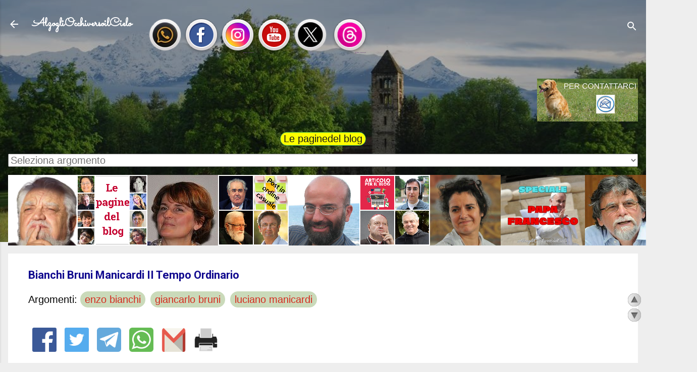

--- FILE ---
content_type: text/html; charset=UTF-8
request_url: https://www.alzogliocchiversoilcielo.com/b/stats?style=BLACK_TRANSPARENT&timeRange=ALL_TIME&token=APq4FmAE_cP2ca798HHGasPSuAH146p-2kkBCQqlaNl2JTTNJyjbtAn6eJY0J66BJ1-Limnpg66jOGEWtGJcHURWbAPzVugbHw
body_size: 23
content:
{"total":18897011,"sparklineOptions":{"backgroundColor":{"fillOpacity":0.1,"fill":"#000000"},"series":[{"areaOpacity":0.3,"color":"#202020"}]},"sparklineData":[[0,25],[1,40],[2,38],[3,37],[4,34],[5,21],[6,70],[7,100],[8,52],[9,33],[10,29],[11,38],[12,24],[13,25],[14,27],[15,52],[16,42],[17,28],[18,31],[19,51],[20,33],[21,32],[22,43],[23,35],[24,31],[25,27],[26,22],[27,29],[28,31],[29,1]],"nextTickMs":37500}

--- FILE ---
content_type: text/javascript; charset=UTF-8
request_url: https://www.alzogliocchiversoilcielo.com/feeds/posts/default/-/giancarlo%20bruni?alt=json-in-script&callback=art_corr_min&max-results=10
body_size: 6926
content:
// API callback
art_corr_min({"version":"1.0","encoding":"UTF-8","feed":{"xmlns":"http://www.w3.org/2005/Atom","xmlns$openSearch":"http://a9.com/-/spec/opensearchrss/1.0/","xmlns$blogger":"http://schemas.google.com/blogger/2008","xmlns$georss":"http://www.georss.org/georss","xmlns$gd":"http://schemas.google.com/g/2005","xmlns$thr":"http://purl.org/syndication/thread/1.0","id":{"$t":"tag:blogger.com,1999:blog-1879145010124988151"},"updated":{"$t":"2026-01-30T18:24:09.074+01:00"},"category":[{"term":"enzo bianchi"},{"term":"luciano manicardi"},{"term":"claudio doglio"},{"term":"antonio savone"},{"term":"fabio rosini"},{"term":"alberto maggi"},{"term":"angelo casati"},{"term":"paolo scquizzato"},{"term":"ermes ronchi"},{"term":"ernesto balducci"},{"term":"paolo curtaz"},{"term":"rosanna virgili"},{"term":"corso biblico"},{"term":"francesco cosentino"},{"term":"commento vangelo"},{"term":"teologia"},{"term":"gianfranco ravasi"},{"term":"lidia maggi"},{"term":"massimo recalcati"},{"term":"sabino chialà"},{"term":"monastero bose"},{"term":"giancarlo bruni"},{"term":"chiesa"},{"term":"bibbia"},{"term":"ludwig monti"},{"term":"alessandro d’avenia"},{"term":"luca mazzinghi"},{"term":"papa francesco"},{"term":"vito mancuso"},{"term":"simona segoloni"},{"term":"brunetto salvarani"},{"term":"piero stefani"},{"term":"paolo ricca"},{"term":"varie"},{"term":"marinella perroni"},{"term":"lisa cremaschi"},{"term":"daniel attinger"},{"term":"paola radif"},{"term":"goffredo boselli"},{"term":"chiara giaccardi"},{"term":"massimo cacciari"},{"term":"lucia vantini"},{"term":"paolo crepet"},{"term":"genova"},{"term":"jean louis ska"},{"term":"luigino bruni"},{"term":"fulvio ferrario"},{"term":"cristina simonelli"},{"term":"matteo maria zuppi"},{"term":"gabriella caramore"},{"term":"serena noceti"},{"term":"umberto galimberti"},{"term":"adalberto mainardi"},{"term":"roberto repole"},{"term":"andrea grillo"},{"term":"carlo maria martini"},{"term":"luigi maria epicoco"},{"term":"pierangelo sequeri"},{"term":"guido dotti"},{"term":"bruno forte"},{"term":"silvano petrosino"},{"term":"rosella de leonibus"},{"term":"michaeldavide semeraro"},{"term":"raniero cantalamessa"},{"term":"severino dianich"},{"term":"mauro magatti"},{"term":"romano penna"},{"term":"alberto melloni"},{"term":"mariapia veladiano"},{"term":"filosofia"},{"term":"frederic manns"},{"term":"armando matteo"},{"term":"pino stancari"},{"term":"dietrich bonhoeffer"},{"term":"roberto mancini"},{"term":"rosalba manes"},{"term":"simonetta salvestroni"},{"term":"daniele garrone"},{"term":"donatella scaiola"},{"term":"dario vitali"},{"term":"giannino piana"},{"term":"paolo de benedetti"},{"term":"cettina militello"},{"term":"papa leone xiv"},{"term":"adriana valerio"},{"term":"josé tolentino de mendonça"},{"term":"selene zorzi"},{"term":"antonio pitta"},{"term":"christian albini"},{"term":"timothy verdon"},{"term":"alessandra smerilli"},{"term":"emanuela buccioni"},{"term":"michela murgia"},{"term":"lilia sebastiani"},{"term":"paolo gamberini"},{"term":"roberto pasolini"},{"term":"franco garelli"},{"term":"morena baldacci"},{"term":"rinaldo fabris"},{"term":"saverio xeres"},{"term":"carlo rovelli"},{"term":"luigi ciotti"},{"term":"timothy radcliffe"},{"term":"matteo crimella"},{"term":"silvia vegetti finzi"},{"term":"eugenio borgna"},{"term":"luca diotallevi"},{"term":"teresa forcades"},{"term":"emiliano biadene"},{"term":"bernardo gianni"}],"title":{"type":"text","$t":"AlzogliOcchiversoilCielo"},"subtitle":{"type":"html","$t":""},"link":[{"rel":"http://schemas.google.com/g/2005#feed","type":"application/atom+xml","href":"https:\/\/www.alzogliocchiversoilcielo.com\/feeds\/posts\/default"},{"rel":"self","type":"application/atom+xml","href":"https:\/\/www.blogger.com\/feeds\/1879145010124988151\/posts\/default\/-\/giancarlo+bruni?alt=json-in-script\u0026max-results=10"},{"rel":"alternate","type":"text/html","href":"https:\/\/www.alzogliocchiversoilcielo.com\/search\/label\/giancarlo%20bruni"},{"rel":"hub","href":"http://pubsubhubbub.appspot.com/"},{"rel":"next","type":"application/atom+xml","href":"https:\/\/www.blogger.com\/feeds\/1879145010124988151\/posts\/default\/-\/giancarlo+bruni\/-\/giancarlo+bruni?alt=json-in-script\u0026start-index=11\u0026max-results=10"}],"author":[{"name":{"$t":"Stefano"},"uri":{"$t":"http:\/\/www.blogger.com\/profile\/05606223970974898282"},"email":{"$t":"noreply@blogger.com"},"gd$image":{"rel":"http://schemas.google.com/g/2005#thumbnail","width":"31","height":"21","src":"\/\/blogger.googleusercontent.com\/img\/b\/R29vZ2xl\/AVvXsEhq_uleaDedf5mmkmFAup7tAF9giCxSxI2YPAI60s09shC1un_IKkJTbESw4CmLXWLM53qIireZ6K4Kc09H2Cy8-MsWObpGdaxbiuFiCvHMVfAjSw-rdfrxVygOlgRVKA\/s220\/Immagine+088++640x480+.png"}}],"generator":{"version":"7.00","uri":"http://www.blogger.com","$t":"Blogger"},"openSearch$totalResults":{"$t":"259"},"openSearch$startIndex":{"$t":"1"},"openSearch$itemsPerPage":{"$t":"10"},"entry":[{"id":{"$t":"tag:blogger.com,1999:blog-1879145010124988151.post-9034357602231422011"},"published":{"$t":"2025-08-15T12:30:00.043+02:00"},"updated":{"$t":"2025-08-25T18:56:01.175+02:00"},"category":[{"scheme":"http://www.blogger.com/atom/ns#","term":"corso biblico"},{"scheme":"http://www.blogger.com/atom/ns#","term":"giancarlo bruni"}],"title":{"type":"text","$t":"Giancarlo Bruni “Eucaristia e vita”"},"content":{"type":"html","$t":"\u003Cdiv style=\"text-align: center;\"\u003E\u003Cbr\u003E\u003Cspan style=\"font-family: verdana;\"\u003E\u003Ca href=\"https:\/\/monasterocellole.it\/\" rel=\"nofollow\" target=\"_blank\"\u003E\u003C\/a\u003E\u003Cdiv class=\"separator\" style=\"clear: both; text-align: center;\"\u003E\u003Ca href=\"https:\/\/monasterocellole.it\/\" rel=\"nofollow\" target=\"_blank\"\u003E\u003C\/a\u003E\u003Ca href=\"https:\/\/blogger.googleusercontent.com\/img\/b\/R29vZ2xl\/AVvXsEidfBInOkmyjMieYEizmjqJVggRktpiceKCwV8WSwYyYzpOKoKh0uIKSR95KKVnoscWz6ZUKqBAcHpSnnHwV0HWF_Rk4x5n5vRkzlSQDq9ZIFBoF8FAk8vMPrqGOs7RiDBH8rDWOLHywt8Q_ajTy8j_bncQ0zuBTLGTmtCSjiC5DkOZ4lJYvJ7IYBgCzu9X\/s860\/Screenshot%202025-08-03%2015.51.26-min.jpg\" style=\"clear: left; float: left; margin-bottom: 1em; margin-right: 1em;\"\u003E\u003Cimg border=\"0\" data-original-height=\"390\" data-original-width=\"860\" height=\"145\" src=\"https:\/\/blogger.googleusercontent.com\/img\/b\/R29vZ2xl\/AVvXsEidfBInOkmyjMieYEizmjqJVggRktpiceKCwV8WSwYyYzpOKoKh0uIKSR95KKVnoscWz6ZUKqBAcHpSnnHwV0HWF_Rk4x5n5vRkzlSQDq9ZIFBoF8FAk8vMPrqGOs7RiDBH8rDWOLHywt8Q_ajTy8j_bncQ0zuBTLGTmtCSjiC5DkOZ4lJYvJ7IYBgCzu9X\/s320\/Screenshot%202025-08-03%2015.51.26-min.jpg\" width=\"320\"\u003E\u003C\/a\u003E\u003C\/div\u003E\u003Cbr\u003EMonastero di Cellole \u003C\/span\u003E\u003Cbr\u003E\u003C\/div\u003E\u003Cdiv style=\"text-align: center;\"\u003E\u003Cspan style=\"font-family: verdana;\"\u003Esecondo la Regola di \u003Ca href=\"https:\/\/www.alzogliocchiversoilcielo.com\/search\/label\/monastero%20bose\" rel=\"nofollow\" target=\"_blank\"\u003EBose\u003C\/a\u003E \u003C\/span\u003E\u003C\/div\u003E\u003Cdiv\u003E\u003Cdiv style=\"text-align: center;\"\u003E\u003Cspan style=\"font-family: verdana;\"\u003E\u003Cbr\u003E\u003C\/span\u003E\u003C\/div\u003E\u003Cspan style=\"font-family: verdana;\"\u003E\u003Cdiv style=\"text-align: center;\"\u003E2° Settimana Biblica Estiva 2025\u003C\/div\u003E\u003C\/span\u003E\u003C\/div\u003E\u003Cdiv style=\"text-align: center;\"\u003E\u003Cspan style=\"font-family: verdana;\"\u003E\u003Cbr\u003E\u003C\/span\u003E\u003C\/div\u003E\u003Cdiv style=\"text-align: center;\"\u003E\u003Cspan style=\"font-family: verdana;\"\u003Efratel \u003Cb\u003E\u003Cspan style=\"color: #800180;\"\u003EGiancarlo Bruni\u003C\/span\u003E\u003C\/b\u003E \u003C\/span\u003E\u003C\/div\u003E\u003Cdiv style=\"text-align: center;\"\u003E\u003Cspan style=\"font-family: verdana;\"\u003E\u003Cbr\u003E\u003C\/span\u003E\u003C\/div\u003E\u003Cdiv style=\"text-align: center;\"\u003E\u003Cspan style=\"font-family: verdana;\"\u003E\u003Cb\u003EEucaristia e vita \u003C\/b\u003E\u003C\/span\u003E\u003C\/div\u003E\u003Cdiv style=\"text-align: center;\"\u003E\u003Cspan style=\"font-family: verdana;\"\u003E\u003Cbr\u003E\u003C\/span\u003E\u003C\/div\u003E\u003Cdiv style=\"text-align: center;\"\u003E\u003Cspan style=\"font-family: verdana;\"\u003EDa lunedì 11 a sabato 16 agosto 2025 \u003Cspan\u003E\u003C\/span\u003E\u003C\/span\u003E\u003C\/div\u003E\u003Ca href=\"https:\/\/www.alzogliocchiversoilcielo.com\/2025\/08\/giancarlo-bruni-eucaristia-e-vita.html#more\"\u003EContinua a leggere... \u0026gt;\u0026gt;\u003C\/a\u003E\u003Cdiv class=\"blogger-post-footer\"\u003ESeguici anche su\u0026nbsp;\u003Ca href=\"https:\/\/goo.gl\/oTq1Ny\"\u003EFacebook\u003C\/a\u003E,\u0026nbsp;\u003Ca href=\"https:\/\/www.instagram.com\/alzogliocchiversoilcielo\/\"\u003EInstagram\u003C\/a\u003E,\u0026nbsp;\u003Ca href=\"https:\/\/goo.gl\/zgi0W7\"\u003EYoutube\u003C\/a\u003E,\u0026nbsp;\u003Ca href=\"https:\/\/twitter.com\/AlzogliOcchi\"\u003EX (ex Twitter)\u003C\/a\u003E,\u0026nbsp;\u003Ca href=\"https:\/\/www.threads.net\/@alzogliocchiversoilcielo\"\u003EThreads\u003C\/a\u003E e \u003Ca href=\"https:\/\/www.whatsapp.com\/channel\/0029VaWmivM77qVZMThWbU11\"\u003EWhatsapp\u003C\/a\u003E.\u003C\/div\u003E"},"link":[{"rel":"edit","type":"application/atom+xml","href":"https:\/\/www.blogger.com\/feeds\/1879145010124988151\/posts\/default\/9034357602231422011"},{"rel":"self","type":"application/atom+xml","href":"https:\/\/www.blogger.com\/feeds\/1879145010124988151\/posts\/default\/9034357602231422011"},{"rel":"alternate","type":"text/html","href":"https:\/\/www.alzogliocchiversoilcielo.com\/2025\/08\/giancarlo-bruni-eucaristia-e-vita.html","title":"Giancarlo Bruni “Eucaristia e vita”"}],"author":[{"name":{"$t":"Stefano"},"uri":{"$t":"http:\/\/www.blogger.com\/profile\/05606223970974898282"},"email":{"$t":"noreply@blogger.com"},"gd$image":{"rel":"http://schemas.google.com/g/2005#thumbnail","width":"31","height":"21","src":"\/\/blogger.googleusercontent.com\/img\/b\/R29vZ2xl\/AVvXsEhq_uleaDedf5mmkmFAup7tAF9giCxSxI2YPAI60s09shC1un_IKkJTbESw4CmLXWLM53qIireZ6K4Kc09H2Cy8-MsWObpGdaxbiuFiCvHMVfAjSw-rdfrxVygOlgRVKA\/s220\/Immagine+088++640x480+.png"}}],"media$thumbnail":{"xmlns$media":"http://search.yahoo.com/mrss/","url":"https:\/\/blogger.googleusercontent.com\/img\/b\/R29vZ2xl\/AVvXsEidfBInOkmyjMieYEizmjqJVggRktpiceKCwV8WSwYyYzpOKoKh0uIKSR95KKVnoscWz6ZUKqBAcHpSnnHwV0HWF_Rk4x5n5vRkzlSQDq9ZIFBoF8FAk8vMPrqGOs7RiDBH8rDWOLHywt8Q_ajTy8j_bncQ0zuBTLGTmtCSjiC5DkOZ4lJYvJ7IYBgCzu9X\/s72-c\/Screenshot%202025-08-03%2015.51.26-min.jpg","height":"72","width":"72"}},{"id":{"$t":"tag:blogger.com,1999:blog-1879145010124988151.post-2889135699294248778"},"published":{"$t":"2025-05-31T11:43:00.000+02:00"},"updated":{"$t":"2025-05-31T11:43:00.978+02:00"},"category":[{"scheme":"http://www.blogger.com/atom/ns#","term":"giancarlo bruni"}],"title":{"type":"text","$t":"Solo l’amare e l’essere  amati è eterno: incontro con Giancarlo Bruni"},"content":{"type":"html","$t":"\u003Cdiv style=\"text-align: center;\"\u003E\u003Cspan style=\"font-family: verdana;\"\u003E\u003Cdiv style=\"text-align: center;\"\u003E\u003Cstrong style=\"box-sizing: border-box; margin: 0px; outline: none; padding: 0px;\"\u003E\u003Cbr\u003E\u003Ca href=\"https:\/\/rocca.cittadella.org\/\" rel=\"nofollow\" target=\"_blank\"\u003E\u003C\/a\u003E\u003Cdiv class=\"separator\" style=\"clear: both; text-align: center;\"\u003E\u003Ca href=\"https:\/\/rocca.cittadella.org\/\" rel=\"nofollow\" target=\"_blank\"\u003E\u003C\/a\u003E\u003Ca href=\"https:\/\/blogger.googleusercontent.com\/img\/b\/R29vZ2xl\/AVvXsEjuTvX4JzkRfjO59ErLXOTCprAZdQpYt2C16WlyKAXOk_WVUD3bG8ChmR3GxLAjR61Dx2-WB5PVFOVP8orywn4iwxp3ep1lf0K5lr-JCkis3i4Y2DSEP5kwLa4Ni0QW7FclJo4ZnuqDQYb-KDDZ36QspgiG3n6bTIm-kfPghGnVpU4BFqRMNjd241Nv6o1s\/s878\/16_ikpuJk6gf1.jpg\" imageanchor=\"1\" style=\"clear: left; float: left; margin-bottom: 1em; margin-right: 1em;\"\u003E\u003Cimg border=\"0\" data-original-height=\"464\" data-original-width=\"878\" height=\"169\" src=\"https:\/\/blogger.googleusercontent.com\/img\/b\/R29vZ2xl\/AVvXsEjuTvX4JzkRfjO59ErLXOTCprAZdQpYt2C16WlyKAXOk_WVUD3bG8ChmR3GxLAjR61Dx2-WB5PVFOVP8orywn4iwxp3ep1lf0K5lr-JCkis3i4Y2DSEP5kwLa4Ni0QW7FclJo4ZnuqDQYb-KDDZ36QspgiG3n6bTIm-kfPghGnVpU4BFqRMNjd241Nv6o1s\/s320\/16_ikpuJk6gf1.jpg\" width=\"320\"\u003E\u003C\/a\u003E\u003C\/div\u003E\u003Cbr\u003ERocca n° 11 \u003C\/strong\u003E\u003C\/div\u003E\u003Cdiv style=\"text-align: center;\"\u003E\u003Cstrong style=\"box-sizing: border-box; margin: 0px; outline: none; padding: 0px;\"\u003E1 giugno 2025\u003C\/strong\u003E\u003C\/div\u003E\u003C\/span\u003E\u003C\/div\u003E\u003Cspan style=\"font-family: verdana;\"\u003E\u003Cdiv style=\"text-align: justify;\"\u003E\u003Cspan style=\"box-sizing: border-box; margin: 0px; outline: none; padding: 0px;\"\u003E\u003Cdiv style=\"text-align: justify;\"\u003E\u003Cbr\u003E\u003C\/div\u003E\u003Cp style=\"background-color: white; box-sizing: inherit; color: #222222; margin: 0px 0px 18px; padding: 0px; text-align: center;\"\u003Eincontro con \u003Ca href=\"https:\/\/www.alzogliocchiversoilcielo.com\/search\/label\/giancarlo%20bruni\" rel=\"nofollow\" target=\"_blank\"\u003EGiancarlo Bruni\u003C\/a\u003E\u003C\/p\u003E\u003Cp\u003E\u003C\/p\u003E\u003Cp style=\"background-color: white; box-sizing: inherit; margin: 0px 0px 18px; padding: 0px;\"\u003E\u003Cspan style=\"color: #222222;\"\u003EBellissima giornata di primavera \ne bellissima la campagna che \nattraversiamo per andare a trovare padre \u003Ca href=\"https:\/\/www.alzogliocchiversoilcielo.com\/search\/label\/giancarlo%20bruni\" rel=\"nofollow\" target=\"_blank\"\u003EGiancarlo Bruni\u003C\/a\u003E, servita, monaco della \u003Ca href=\"https:\/\/www.alzogliocchiversoilcielo.com\/search\/label\/monastero%20bose\" rel=\"nofollow\" target=\"_blank\"\u003EComunità di Bose\u003C\/a\u003E, nel suo Eremo delle Stinche a Panzano, fra Firenze e Siena. Questo luogo nato su ispirazione di padre \nGiovanni Vannucci è un luogo speciale, \nluogo del silenzio, dell’accoglienza, della \nfraternità.\u003Cspan\u003E\u003C\/span\u003E\u003C\/span\u003E\u003C\/p\u003E\u003C\/span\u003E\u003C\/div\u003E\u003C\/span\u003E\u003Ca href=\"https:\/\/www.alzogliocchiversoilcielo.com\/2025\/05\/solo-lamare-e-lessere-amati-e-eterno.html#more\"\u003EContinua a leggere... \u0026gt;\u0026gt;\u003C\/a\u003E\u003Cdiv class=\"blogger-post-footer\"\u003ESeguici anche su\u0026nbsp;\u003Ca href=\"https:\/\/goo.gl\/oTq1Ny\"\u003EFacebook\u003C\/a\u003E,\u0026nbsp;\u003Ca href=\"https:\/\/www.instagram.com\/alzogliocchiversoilcielo\/\"\u003EInstagram\u003C\/a\u003E,\u0026nbsp;\u003Ca href=\"https:\/\/goo.gl\/zgi0W7\"\u003EYoutube\u003C\/a\u003E,\u0026nbsp;\u003Ca href=\"https:\/\/twitter.com\/AlzogliOcchi\"\u003EX (ex Twitter)\u003C\/a\u003E,\u0026nbsp;\u003Ca href=\"https:\/\/www.threads.net\/@alzogliocchiversoilcielo\"\u003EThreads\u003C\/a\u003E e \u003Ca href=\"https:\/\/www.whatsapp.com\/channel\/0029VaWmivM77qVZMThWbU11\"\u003EWhatsapp\u003C\/a\u003E.\u003C\/div\u003E"},"link":[{"rel":"edit","type":"application/atom+xml","href":"https:\/\/www.blogger.com\/feeds\/1879145010124988151\/posts\/default\/2889135699294248778"},{"rel":"self","type":"application/atom+xml","href":"https:\/\/www.blogger.com\/feeds\/1879145010124988151\/posts\/default\/2889135699294248778"},{"rel":"alternate","type":"text/html","href":"https:\/\/www.alzogliocchiversoilcielo.com\/2025\/05\/solo-lamare-e-lessere-amati-e-eterno.html","title":"Solo l’amare e l’essere  amati è eterno: incontro con Giancarlo Bruni"}],"author":[{"name":{"$t":"Stefano"},"uri":{"$t":"http:\/\/www.blogger.com\/profile\/05606223970974898282"},"email":{"$t":"noreply@blogger.com"},"gd$image":{"rel":"http://schemas.google.com/g/2005#thumbnail","width":"31","height":"21","src":"\/\/blogger.googleusercontent.com\/img\/b\/R29vZ2xl\/AVvXsEhq_uleaDedf5mmkmFAup7tAF9giCxSxI2YPAI60s09shC1un_IKkJTbESw4CmLXWLM53qIireZ6K4Kc09H2Cy8-MsWObpGdaxbiuFiCvHMVfAjSw-rdfrxVygOlgRVKA\/s220\/Immagine+088++640x480+.png"}}],"media$thumbnail":{"xmlns$media":"http://search.yahoo.com/mrss/","url":"https:\/\/blogger.googleusercontent.com\/img\/b\/R29vZ2xl\/AVvXsEjuTvX4JzkRfjO59ErLXOTCprAZdQpYt2C16WlyKAXOk_WVUD3bG8ChmR3GxLAjR61Dx2-WB5PVFOVP8orywn4iwxp3ep1lf0K5lr-JCkis3i4Y2DSEP5kwLa4Ni0QW7FclJo4ZnuqDQYb-KDDZ36QspgiG3n6bTIm-kfPghGnVpU4BFqRMNjd241Nv6o1s\/s72-c\/16_ikpuJk6gf1.jpg","height":"72","width":"72"}},{"id":{"$t":"tag:blogger.com,1999:blog-1879145010124988151.post-8009512430552653438"},"published":{"$t":"2024-08-19T23:30:00.000+02:00"},"updated":{"$t":"2024-08-22T17:45:02.732+02:00"},"category":[{"scheme":"http://www.blogger.com/atom/ns#","term":"corso biblico"},{"scheme":"http://www.blogger.com/atom/ns#","term":"giancarlo bruni"}],"title":{"type":"text","$t":"Giancarlo Bruni \"Gli inni cristologici. Gli inizi della fede in Gesù\""},"content":{"type":"html","$t":"\u003Cdiv style=\"text-align: center;\"\u003E\u003Cspan style=\"font-family: verdana;\"\u003E\u003Ca href=\"https:\/\/monasterocellole.it\/\" rel=\"nofollow\" target=\"_blank\"\u003E\u003C\/a\u003E\u003Cdiv class=\"separator\" style=\"clear: both; text-align: center;\"\u003E\u003Ca href=\"https:\/\/monasterocellole.it\/\" rel=\"nofollow\" target=\"_blank\"\u003E\u003C\/a\u003E\u003Ca href=\"https:\/\/blogger.googleusercontent.com\/img\/b\/R29vZ2xl\/[base64]\/s853\/Screenshot%202024-08-18%2010.24.39.jpg\" imageanchor=\"1\" style=\"clear: left; float: left; margin-bottom: 1em; margin-right: 1em;\"\u003E\u003Cimg border=\"0\" data-original-height=\"406\" data-original-width=\"853\" height=\"152\" src=\"https:\/\/blogger.googleusercontent.com\/img\/b\/R29vZ2xl\/[base64]\/s320\/Screenshot%202024-08-18%2010.24.39.jpg\" width=\"320\"\u003E\u003C\/a\u003E\u003C\/div\u003E\u003Cbr\u003EMonastero di Cellole \u003C\/span\u003E\u003C\/div\u003E\u003Cdiv style=\"text-align: center;\"\u003E\u003Cspan style=\"font-family: verdana;\"\u003Esecondo la Regola di \u003Ca href=\"https:\/\/www.alzogliocchiversoilcielo.com\/search\/label\/monastero%20bose\" rel=\"nofollow\" target=\"_blank\"\u003EBose\u003C\/a\u003E \u003C\/span\u003E\u003C\/div\u003E\u003Cdiv\u003E\u003Cdiv style=\"text-align: center;\"\u003E\u003Cspan style=\"font-family: verdana;\"\u003E\u003Cbr\u003E\u003C\/span\u003E\u003C\/div\u003E\u003Cspan style=\"font-family: verdana;\"\u003E\u003Cdiv style=\"text-align: center;\"\u003E2° Settimana Biblica Estiva\u003C\/div\u003E\u003C\/span\u003E\u003C\/div\u003E\u003Cdiv style=\"text-align: center;\"\u003E\u003Cspan style=\"font-family: verdana;\"\u003E\u003Cbr\u003E\u003C\/span\u003E\u003C\/div\u003E\u003Cdiv style=\"text-align: center;\"\u003E\u003Cspan style=\"font-family: verdana;\"\u003Efratel \u003Ca href=\"https:\/\/www.alzogliocchiversoilcielo.com\/search\/label\/giancarlo%20bruni\" rel=\"nofollow\" target=\"_blank\"\u003EGiancarlo Bruni\u003C\/a\u003E \u003C\/span\u003E\u003C\/div\u003E\u003Cdiv style=\"text-align: center;\"\u003E\u003Cspan style=\"font-family: verdana;\"\u003E\u003Cbr\u003E\u003C\/span\u003E\u003C\/div\u003E\u003Cdiv style=\"text-align: center;\"\u003E\u003Cspan style=\"font-family: verdana;\"\u003E\u003Cb\u003EGli inni cristologici. Gli inizi della fede in Gesù \u003C\/b\u003E\u003C\/span\u003E\u003C\/div\u003E\u003Cdiv style=\"text-align: center;\"\u003E\u003Cspan style=\"font-family: verdana;\"\u003E\u003Cbr\u003E\u003C\/span\u003E\u003C\/div\u003E\u003Cdiv style=\"text-align: center;\"\u003E\u003Cspan style=\"font-family: verdana;\"\u003EDa lunedì 12 agosto a sabato 17 agosto 2024 \u003Cspan\u003E\u003C\/span\u003E\u003C\/span\u003E\u003C\/div\u003E\u003Ca href=\"https:\/\/www.alzogliocchiversoilcielo.com\/2024\/08\/giancarlo-bruni-gli-inni-cristologici.html#more\"\u003EContinua a leggere... \u0026gt;\u0026gt;\u003C\/a\u003E\u003Cdiv class=\"blogger-post-footer\"\u003ESeguici anche su\u0026nbsp;\u003Ca href=\"https:\/\/goo.gl\/oTq1Ny\"\u003EFacebook\u003C\/a\u003E,\u0026nbsp;\u003Ca href=\"https:\/\/www.instagram.com\/alzogliocchiversoilcielo\/\"\u003EInstagram\u003C\/a\u003E,\u0026nbsp;\u003Ca href=\"https:\/\/goo.gl\/zgi0W7\"\u003EYoutube\u003C\/a\u003E,\u0026nbsp;\u003Ca href=\"https:\/\/twitter.com\/AlzogliOcchi\"\u003EX (ex Twitter)\u003C\/a\u003E,\u0026nbsp;\u003Ca href=\"https:\/\/www.threads.net\/@alzogliocchiversoilcielo\"\u003EThreads\u003C\/a\u003E e \u003Ca href=\"https:\/\/www.whatsapp.com\/channel\/0029VaWmivM77qVZMThWbU11\"\u003EWhatsapp\u003C\/a\u003E.\u003C\/div\u003E"},"link":[{"rel":"edit","type":"application/atom+xml","href":"https:\/\/www.blogger.com\/feeds\/1879145010124988151\/posts\/default\/8009512430552653438"},{"rel":"self","type":"application/atom+xml","href":"https:\/\/www.blogger.com\/feeds\/1879145010124988151\/posts\/default\/8009512430552653438"},{"rel":"alternate","type":"text/html","href":"https:\/\/www.alzogliocchiversoilcielo.com\/2024\/08\/giancarlo-bruni-gli-inni-cristologici.html","title":"Giancarlo Bruni \"Gli inni cristologici. Gli inizi della fede in Gesù\""}],"author":[{"name":{"$t":"Stefano"},"uri":{"$t":"http:\/\/www.blogger.com\/profile\/05606223970974898282"},"email":{"$t":"noreply@blogger.com"},"gd$image":{"rel":"http://schemas.google.com/g/2005#thumbnail","width":"31","height":"21","src":"\/\/blogger.googleusercontent.com\/img\/b\/R29vZ2xl\/AVvXsEhq_uleaDedf5mmkmFAup7tAF9giCxSxI2YPAI60s09shC1un_IKkJTbESw4CmLXWLM53qIireZ6K4Kc09H2Cy8-MsWObpGdaxbiuFiCvHMVfAjSw-rdfrxVygOlgRVKA\/s220\/Immagine+088++640x480+.png"}}],"media$thumbnail":{"xmlns$media":"http://search.yahoo.com/mrss/","url":"https:\/\/blogger.googleusercontent.com\/img\/b\/R29vZ2xl\/[base64]\/s72-c\/Screenshot%202024-08-18%2010.24.39.jpg","height":"72","width":"72"}},{"id":{"$t":"tag:blogger.com,1999:blog-1879145010124988151.post-205538541565950678"},"published":{"$t":"2023-03-06T13:09:00.002+01:00"},"updated":{"$t":"2023-03-09T16:18:09.498+01:00"},"category":[{"scheme":"http://www.blogger.com/atom/ns#","term":"giancarlo bruni"}],"title":{"type":"text","$t":"Giancarlo Bruni \"Uomini di pace\""},"content":{"type":"html","$t":"\u003Cdiv class=\"separator\" style=\"clear: both; text-align: center;\"\u003E\n\u003Ca href=\"https:\/\/blogger.googleusercontent.com\/img\/b\/R29vZ2xl\/AVvXsEgA0dkTFxrpYizakWC9tHRVoI2BmFzoIzUiyfKFA4x0oluByUt1w4tRWmahcORjfMwTIsNzxE4ztLKYuyFIQzJo3MgFDK5oC-ZUUG-kQ136DKeUaCZCZK06BglARC_Ad0lbvPFJuDxpRSK3\/s1600\/merate_bruni_giancarlo3.jpg\" style=\"clear: left; float: left; margin-bottom: 1em; margin-right: 1em;\"\u003E\u003Cimg border=\"0\" data-original-height=\"200\" data-original-width=\"184\" height=\"200\" src=\"https:\/\/blogger.googleusercontent.com\/img\/b\/R29vZ2xl\/AVvXsEgA0dkTFxrpYizakWC9tHRVoI2BmFzoIzUiyfKFA4x0oluByUt1w4tRWmahcORjfMwTIsNzxE4ztLKYuyFIQzJo3MgFDK5oC-ZUUG-kQ136DKeUaCZCZK06BglARC_Ad0lbvPFJuDxpRSK3\/s200\/merate_bruni_giancarlo3.jpg\" width=\"184\"\u003E\u003C\/a\u003E\u003C\/div\u003E\n\u003Cdiv style=\"text-align: center;\"\u003E\n\u003Cbr\u003E\u003C\/div\u003E\n\u003Cdiv style=\"text-align: center;\"\u003E\nSanremo \u003C\/div\u003E\n\u003Cdiv style=\"text-align: center;\"\u003E\n26 febbraio 2023\u003C\/div\u003E\n\u003Cdiv style=\"text-align: center;\"\u003E\nConferenza \u003C\/div\u003E\n\u003Cdiv style=\"text-align: center;\"\u003E\n\u003Cb\u003E\u0026quot;Uomini di pace\u0026quot; \u003C\/b\u003E\u003C\/div\u003E\n\u003Cdiv style=\"text-align: center;\"\u003E\nIncontro con \u003Ca href=\"https:\/\/alzogliocchiversoilcielo.blogspot.com\/search\/label\/giancarlo%20bruni\"\u003EGiancarlo Bruni\u003Cspan\u003E\u003Cbr\u003E\u003C\/span\u003E\u003C\/a\u003E\u003C\/div\u003E\n\u003Ca href=\"https:\/\/www.alzogliocchiversoilcielo.com\/2023\/03\/giancarlo-bruni-uomini-di-pace.html#more\"\u003EContinua a leggere... \u0026gt;\u0026gt;\u003C\/a\u003E\u003Cdiv class=\"blogger-post-footer\"\u003ESeguici anche su\u0026nbsp;\u003Ca href=\"https:\/\/goo.gl\/oTq1Ny\"\u003EFacebook\u003C\/a\u003E,\u0026nbsp;\u003Ca href=\"https:\/\/www.instagram.com\/alzogliocchiversoilcielo\/\"\u003EInstagram\u003C\/a\u003E,\u0026nbsp;\u003Ca href=\"https:\/\/goo.gl\/zgi0W7\"\u003EYoutube\u003C\/a\u003E,\u0026nbsp;\u003Ca href=\"https:\/\/twitter.com\/AlzogliOcchi\"\u003EX (ex Twitter)\u003C\/a\u003E,\u0026nbsp;\u003Ca href=\"https:\/\/www.threads.net\/@alzogliocchiversoilcielo\"\u003EThreads\u003C\/a\u003E e \u003Ca href=\"https:\/\/www.whatsapp.com\/channel\/0029VaWmivM77qVZMThWbU11\"\u003EWhatsapp\u003C\/a\u003E.\u003C\/div\u003E"},"link":[{"rel":"edit","type":"application/atom+xml","href":"https:\/\/www.blogger.com\/feeds\/1879145010124988151\/posts\/default\/205538541565950678"},{"rel":"self","type":"application/atom+xml","href":"https:\/\/www.blogger.com\/feeds\/1879145010124988151\/posts\/default\/205538541565950678"},{"rel":"alternate","type":"text/html","href":"https:\/\/www.alzogliocchiversoilcielo.com\/2023\/03\/giancarlo-bruni-uomini-di-pace.html","title":"Giancarlo Bruni \"Uomini di pace\""}],"author":[{"name":{"$t":"Stefano"},"uri":{"$t":"http:\/\/www.blogger.com\/profile\/05606223970974898282"},"email":{"$t":"noreply@blogger.com"},"gd$image":{"rel":"http://schemas.google.com/g/2005#thumbnail","width":"31","height":"21","src":"\/\/blogger.googleusercontent.com\/img\/b\/R29vZ2xl\/AVvXsEhq_uleaDedf5mmkmFAup7tAF9giCxSxI2YPAI60s09shC1un_IKkJTbESw4CmLXWLM53qIireZ6K4Kc09H2Cy8-MsWObpGdaxbiuFiCvHMVfAjSw-rdfrxVygOlgRVKA\/s220\/Immagine+088++640x480+.png"}}],"media$thumbnail":{"xmlns$media":"http://search.yahoo.com/mrss/","url":"https:\/\/blogger.googleusercontent.com\/img\/b\/R29vZ2xl\/AVvXsEgA0dkTFxrpYizakWC9tHRVoI2BmFzoIzUiyfKFA4x0oluByUt1w4tRWmahcORjfMwTIsNzxE4ztLKYuyFIQzJo3MgFDK5oC-ZUUG-kQ136DKeUaCZCZK06BglARC_Ad0lbvPFJuDxpRSK3\/s72-c\/merate_bruni_giancarlo3.jpg","height":"72","width":"72"}},{"id":{"$t":"tag:blogger.com,1999:blog-1879145010124988151.post-3984249882253743859"},"published":{"$t":"2021-07-17T08:58:00.002+02:00"},"updated":{"$t":"2021-07-17T08:59:37.764+02:00"},"category":[{"scheme":"http://www.blogger.com/atom/ns#","term":"giancarlo bruni"}],"title":{"type":"text","$t":"Giancarlo Bruni \"Da Caino al Samaritano a Gesù\""},"content":{"type":"html","$t":"\u003Cp style=\"text-align: justify;\"\u003E\u003Cspan style=\"font-family: verdana;\"\u003E\u003Cspan style=\"border: 0px; color: #993366; font-stretch: inherit; font-style: inherit; font-variant: inherit; font-weight: inherit; line-height: inherit; margin: 0px; padding: 0px; vertical-align: baseline;\"\u003E\u003Cstrong style=\"border: 0px; font-stretch: inherit; font-style: inherit; font-variant: inherit; line-height: inherit; margin: 0px; padding: 0px; vertical-align: baseline;\"\u003E\u003C\/strong\u003E\u003C\/span\u003E\u003C\/span\u003E\u003C\/p\u003E\u003Cdiv class=\"separator\" style=\"clear: both; text-align: center;\"\u003E\u003Cspan style=\"font-family: verdana;\"\u003E\u003Cstrong style=\"border: 0px; font-stretch: inherit; font-style: inherit; font-variant: inherit; line-height: inherit; margin: 0px; padding: 0px; vertical-align: baseline;\"\u003E\u003Ca href=\"https:\/\/blogger.googleusercontent.com\/img\/b\/R29vZ2xl\/AVvXsEgA0dkTFxrpYizakWC9tHRVoI2BmFzoIzUiyfKFA4x0oluByUt1w4tRWmahcORjfMwTIsNzxE4ztLKYuyFIQzJo3MgFDK5oC-ZUUG-kQ136DKeUaCZCZK06BglARC_Ad0lbvPFJuDxpRSK3\/s200\/merate_bruni_giancarlo3.jpg\" style=\"clear: left; float: left; margin-bottom: 1em; margin-right: 1em;\"\u003E\u003Cimg border=\"0\" data-original-height=\"200\" data-original-width=\"184\" src=\"https:\/\/blogger.googleusercontent.com\/img\/b\/R29vZ2xl\/AVvXsEgA0dkTFxrpYizakWC9tHRVoI2BmFzoIzUiyfKFA4x0oluByUt1w4tRWmahcORjfMwTIsNzxE4ztLKYuyFIQzJo3MgFDK5oC-ZUUG-kQ136DKeUaCZCZK06BglARC_Ad0lbvPFJuDxpRSK3\/s0\/merate_bruni_giancarlo3.jpg\"\u003E\u003C\/a\u003E\u003C\/strong\u003E\u003C\/span\u003E\u003C\/div\u003E\u003Cspan style=\"font-family: verdana;\"\u003E\u003Cdiv style=\"text-align: justify;\"\u003E\u003Cstrong style=\"border: 0px; font-stretch: inherit; font-style: inherit; font-variant: inherit; line-height: inherit; margin: 0px; padding: 0px; vertical-align: baseline;\"\u003EALBA\u003C\/strong\u003E\u003Cspan style=\"background-color: white;\"\u003E \u003C\/span\u003E\u003Cspan style=\"background-color: white;\"\u003EDal 5 al 9 luglio, anche in Alba si è celebrato il 17° Festival biblico, iniziato a giugno nelle diocesi del Triveneto e con una propaggine albese in luglio.\u003C\/span\u003E\u003C\/div\u003E\u003C\/span\u003E\u003Cp\u003E\u003C\/p\u003E\u003Cp style=\"background-color: white; border: 0px; font-stretch: inherit; font-variant-east-asian: inherit; font-variant-numeric: inherit; line-height: inherit; margin: 0px 0px 1.25rem; padding: 0px; text-align: justify; vertical-align: baseline;\"\u003E\u003Cspan style=\"font-family: verdana;\"\u003EA partire dal tema “Siete tutti fratelli”, ispirato all’enciclica di papa Francesco \u003Cem style=\"border: 0px; font-stretch: inherit; font-variant: inherit; font-weight: inherit; line-height: inherit; margin: 0px; padding: 0px; vertical-align: baseline;\"\u003EFratelli tutti\u003C\/em\u003E, si sono susseguite le relazioni di Battista Galvagno il 5 luglio, quella di Carlo Petrini il 7 e quella di \u003Ca href=\"https:\/\/www.alzogliocchiversoilcielo.com\/search\/label\/giancarlo%20bruni\" rel=\"nofollow\" target=\"_blank\"\u003EGiancarlo Bruni\u003C\/a\u003E l’8 luglio. Infine il 9 ha chiuso Piermario Mignone con la proiezione e discussione sul film \u003Cem style=\"border: 0px; font-stretch: inherit; font-variant: inherit; font-weight: inherit; line-height: inherit; margin: 0px; padding: 0px; vertical-align: baseline;\"\u003EIl figlio dell’altra\u003C\/em\u003E di Lorraine Lévy.\u003Cspan\u003E\u003C\/span\u003E\u003C\/span\u003E\u003C\/p\u003E\u003Ca href=\"https:\/\/www.alzogliocchiversoilcielo.com\/2021\/07\/giancarlo-bruni-da-caino-al-samaritano.html#more\"\u003EContinua a leggere... \u0026gt;\u0026gt;\u003C\/a\u003E\u003Cdiv class=\"blogger-post-footer\"\u003ESeguici anche su\u0026nbsp;\u003Ca href=\"https:\/\/goo.gl\/oTq1Ny\"\u003EFacebook\u003C\/a\u003E,\u0026nbsp;\u003Ca href=\"https:\/\/www.instagram.com\/alzogliocchiversoilcielo\/\"\u003EInstagram\u003C\/a\u003E,\u0026nbsp;\u003Ca href=\"https:\/\/goo.gl\/zgi0W7\"\u003EYoutube\u003C\/a\u003E,\u0026nbsp;\u003Ca href=\"https:\/\/twitter.com\/AlzogliOcchi\"\u003EX (ex Twitter)\u003C\/a\u003E,\u0026nbsp;\u003Ca href=\"https:\/\/www.threads.net\/@alzogliocchiversoilcielo\"\u003EThreads\u003C\/a\u003E e \u003Ca href=\"https:\/\/www.whatsapp.com\/channel\/0029VaWmivM77qVZMThWbU11\"\u003EWhatsapp\u003C\/a\u003E.\u003C\/div\u003E"},"link":[{"rel":"edit","type":"application/atom+xml","href":"https:\/\/www.blogger.com\/feeds\/1879145010124988151\/posts\/default\/3984249882253743859"},{"rel":"self","type":"application/atom+xml","href":"https:\/\/www.blogger.com\/feeds\/1879145010124988151\/posts\/default\/3984249882253743859"},{"rel":"alternate","type":"text/html","href":"https:\/\/www.alzogliocchiversoilcielo.com\/2021\/07\/giancarlo-bruni-da-caino-al-samaritano.html","title":"Giancarlo Bruni \"Da Caino al Samaritano a Gesù\""}],"author":[{"name":{"$t":"Stefano"},"uri":{"$t":"http:\/\/www.blogger.com\/profile\/05606223970974898282"},"email":{"$t":"noreply@blogger.com"},"gd$image":{"rel":"http://schemas.google.com/g/2005#thumbnail","width":"31","height":"21","src":"\/\/blogger.googleusercontent.com\/img\/b\/R29vZ2xl\/AVvXsEhq_uleaDedf5mmkmFAup7tAF9giCxSxI2YPAI60s09shC1un_IKkJTbESw4CmLXWLM53qIireZ6K4Kc09H2Cy8-MsWObpGdaxbiuFiCvHMVfAjSw-rdfrxVygOlgRVKA\/s220\/Immagine+088++640x480+.png"}}],"media$thumbnail":{"xmlns$media":"http://search.yahoo.com/mrss/","url":"https:\/\/blogger.googleusercontent.com\/img\/b\/R29vZ2xl\/AVvXsEgA0dkTFxrpYizakWC9tHRVoI2BmFzoIzUiyfKFA4x0oluByUt1w4tRWmahcORjfMwTIsNzxE4ztLKYuyFIQzJo3MgFDK5oC-ZUUG-kQ136DKeUaCZCZK06BglARC_Ad0lbvPFJuDxpRSK3\/s72-c\/merate_bruni_giancarlo3.jpg","height":"72","width":"72"}},{"id":{"$t":"tag:blogger.com,1999:blog-1879145010124988151.post-835629158244836367"},"published":{"$t":"2021-07-07T17:58:00.000+02:00"},"updated":{"$t":"2021-07-07T17:58:23.925+02:00"},"category":[{"scheme":"http://www.blogger.com/atom/ns#","term":"giancarlo bruni"}],"title":{"type":"text","$t":"Giancarlo Bruni, Norberto Secchi \"Gesù: pagine evangeliche e letture iconografiche\""},"content":{"type":"html","$t":"\u003Cdiv class=\"separator\" style=\"clear: both; text-align: center;\"\u003E\u003Ca href=\"https:\/\/blogger.googleusercontent.com\/img\/b\/R29vZ2xl\/AVvXsEiv8ZfBeEIGB24SiWDUihVEsyJ0A4dG1SWwS-y0g-kX-WxrHKp_6qmj5QJIZJC9vENF2e17Ab63psaNRlAbx02dP5NKo05z-6-ho3ajVrNdfStUbG8RvVr0Uxoaw8bzndMpwd9fQNq0Ud-h\/s900\/paginevangeliche.jpg\" style=\"clear: left; float: left; margin-bottom: 1em; margin-right: 1em;\"\u003E\u003Cimg border=\"0\" data-original-height=\"894\" data-original-width=\"900\" src=\"https:\/\/blogger.googleusercontent.com\/img\/b\/R29vZ2xl\/AVvXsEiv8ZfBeEIGB24SiWDUihVEsyJ0A4dG1SWwS-y0g-kX-WxrHKp_6qmj5QJIZJC9vENF2e17Ab63psaNRlAbx02dP5NKo05z-6-ho3ajVrNdfStUbG8RvVr0Uxoaw8bzndMpwd9fQNq0Ud-h\/s320\/paginevangeliche.jpg\" width=\"320\"\u003E\u003C\/a\u003E\u003C\/div\u003E\u003Cbr\u003E\u003Cdiv style=\"text-align: center;\"\u003E\u003Cspan style=\"font-family: verdana;\"\u003E\u003Ca href=\"https:\/\/www.alzogliocchiversoilcielo.com\/search\/label\/giancarlo%20bruni\" rel=\"nofollow\" target=\"_blank\"\u003EGiancarlo Bruni\u003C\/a\u003E, Norberto Secchi\u003C\/span\u003E\u003C\/div\u003E\u003Cdiv style=\"text-align: center;\"\u003E\u003Cspan style=\"font-family: verdana;\"\u003E2021, 1 CD 9h formato mp3,\u003Cbr\u003E\ndisponibile anche come \u003Ca href=\"https:\/\/www.monasterodibose.it\/edizioni-qiqajon\/mp3\/gesu-pagine-evangeliche-e-letture-iconografiche-mp3\"\u003Efile scaricabile\u003C\/a\u003E.\u003C\/span\u003E\u003C\/div\u003E\u003Cspan style=\"font-family: verdana;\"\u003E\u003Cbr\u003E\n\u003C\/span\u003E\u003Cdiv style=\"text-align: center;\"\u003E\u003Cspan style=\"font-family: verdana;\"\u003ESettimana biblica di Bose, 28 giugno - 3 luglio 2021\u003Cspan\u003E\u003C\/span\u003E\u003C\/span\u003E\u003C\/div\u003E\u003Ca href=\"https:\/\/www.alzogliocchiversoilcielo.com\/2021\/07\/giancarlo-bruni-norberto-secchi-gesu.html#more\"\u003EContinua a leggere... \u0026gt;\u0026gt;\u003C\/a\u003E\u003Cdiv class=\"blogger-post-footer\"\u003ESeguici anche su\u0026nbsp;\u003Ca href=\"https:\/\/goo.gl\/oTq1Ny\"\u003EFacebook\u003C\/a\u003E,\u0026nbsp;\u003Ca href=\"https:\/\/www.instagram.com\/alzogliocchiversoilcielo\/\"\u003EInstagram\u003C\/a\u003E,\u0026nbsp;\u003Ca href=\"https:\/\/goo.gl\/zgi0W7\"\u003EYoutube\u003C\/a\u003E,\u0026nbsp;\u003Ca href=\"https:\/\/twitter.com\/AlzogliOcchi\"\u003EX (ex Twitter)\u003C\/a\u003E,\u0026nbsp;\u003Ca href=\"https:\/\/www.threads.net\/@alzogliocchiversoilcielo\"\u003EThreads\u003C\/a\u003E e \u003Ca href=\"https:\/\/www.whatsapp.com\/channel\/0029VaWmivM77qVZMThWbU11\"\u003EWhatsapp\u003C\/a\u003E.\u003C\/div\u003E"},"link":[{"rel":"edit","type":"application/atom+xml","href":"https:\/\/www.blogger.com\/feeds\/1879145010124988151\/posts\/default\/835629158244836367"},{"rel":"self","type":"application/atom+xml","href":"https:\/\/www.blogger.com\/feeds\/1879145010124988151\/posts\/default\/835629158244836367"},{"rel":"alternate","type":"text/html","href":"https:\/\/www.alzogliocchiversoilcielo.com\/2021\/07\/giancarlo-bruni-norberto-secchi-gesu.html","title":"Giancarlo Bruni, Norberto Secchi \"Gesù: pagine evangeliche e letture iconografiche\""}],"author":[{"name":{"$t":"Stefano"},"uri":{"$t":"http:\/\/www.blogger.com\/profile\/05606223970974898282"},"email":{"$t":"noreply@blogger.com"},"gd$image":{"rel":"http://schemas.google.com/g/2005#thumbnail","width":"31","height":"21","src":"\/\/blogger.googleusercontent.com\/img\/b\/R29vZ2xl\/AVvXsEhq_uleaDedf5mmkmFAup7tAF9giCxSxI2YPAI60s09shC1un_IKkJTbESw4CmLXWLM53qIireZ6K4Kc09H2Cy8-MsWObpGdaxbiuFiCvHMVfAjSw-rdfrxVygOlgRVKA\/s220\/Immagine+088++640x480+.png"}}],"media$thumbnail":{"xmlns$media":"http://search.yahoo.com/mrss/","url":"https:\/\/blogger.googleusercontent.com\/img\/b\/R29vZ2xl\/AVvXsEiv8ZfBeEIGB24SiWDUihVEsyJ0A4dG1SWwS-y0g-kX-WxrHKp_6qmj5QJIZJC9vENF2e17Ab63psaNRlAbx02dP5NKo05z-6-ho3ajVrNdfStUbG8RvVr0Uxoaw8bzndMpwd9fQNq0Ud-h\/s72-c\/paginevangeliche.jpg","height":"72","width":"72"}},{"id":{"$t":"tag:blogger.com,1999:blog-1879145010124988151.post-2888994451909723036"},"published":{"$t":"2021-04-13T20:42:00.003+02:00"},"updated":{"$t":"2021-04-13T20:43:18.759+02:00"},"category":[{"scheme":"http://www.blogger.com/atom/ns#","term":"giancarlo bruni"}],"title":{"type":"text","$t":"Giancarlo Bruni \"L’incontro di due seti\""},"content":{"type":"html","$t":"\u003Cp style=\"text-align: justify;\"\u003E \u003C\/p\u003E\u003Cdiv class=\"separator\" style=\"clear: both; text-align: center;\"\u003E\u003Ca href=\"https:\/\/blogger.googleusercontent.com\/img\/b\/R29vZ2xl\/AVvXsEgA0dkTFxrpYizakWC9tHRVoI2BmFzoIzUiyfKFA4x0oluByUt1w4tRWmahcORjfMwTIsNzxE4ztLKYuyFIQzJo3MgFDK5oC-ZUUG-kQ136DKeUaCZCZK06BglARC_Ad0lbvPFJuDxpRSK3\/s200\/merate_bruni_giancarlo3.jpg\" style=\"clear: left; float: left; margin-bottom: 1em; margin-right: 1em;\"\u003E\u003Cimg border=\"0\" data-original-height=\"200\" data-original-width=\"184\" src=\"https:\/\/blogger.googleusercontent.com\/img\/b\/R29vZ2xl\/AVvXsEgA0dkTFxrpYizakWC9tHRVoI2BmFzoIzUiyfKFA4x0oluByUt1w4tRWmahcORjfMwTIsNzxE4ztLKYuyFIQzJo3MgFDK5oC-ZUUG-kQ136DKeUaCZCZK06BglARC_Ad0lbvPFJuDxpRSK3\/s0\/merate_bruni_giancarlo3.jpg\"\u003E\u003C\/a\u003E\u003C\/div\u003E\u003Cbr\u003E\u003Cspan style=\"background-color: #fcfcfc; color: #444444;\"\u003E\u003Cspan style=\"font-family: verdana;\"\u003E14 aprile 2021\u003C\/span\u003E\u003C\/span\u003E\u003Cp\u003E\u003C\/p\u003E\u003Cp style=\"background-color: #fcfcfc; color: #444444; margin: 0px 0px 15px; text-align: justify;\"\u003E\u003Cstrong\u003E\u003Cspan style=\"font-family: verdana;\"\u003EDal Vangelo secondo Giovanni - Gv 4,1-15 (\u003Ca href=\"https:\/\/www.monasterodibose.it\/preghiera\/lezionario-bose\" style=\"background: transparent; color: #7e1b00; cursor: pointer; text-decoration-line: none; transition: color 0.2s ease-in-out 0s;\" target=\"_self\"\u003ELezionario di Bose\u003C\/a\u003E)\u003C\/span\u003E\u003C\/strong\u003E\u003C\/p\u003E\u003Cp style=\"background-color: #fcfcfc; color: #444444; margin: 15px 0px; text-align: justify;\"\u003E\u003Cstrong\u003E\u003Cspan style=\"font-family: verdana;\"\u003E\u003Cspan style=\"line-height: 0; position: relative; top: -0.5em; vertical-align: baseline;\"\u003E1\u003C\/span\u003E Gesù venne a sapere che i farisei avevano sentito dire: «Gesù fa più discepoli e battezza più di Giovanni» - \u003Cspan style=\"line-height: 0; position: relative; top: -0.5em; vertical-align: baseline;\"\u003E2\u003C\/span\u003Esebbene non fosse Gesù in persona a battezzare, ma i suoi discepoli -, \u003Cspan style=\"line-height: 0; position: relative; top: -0.5em; vertical-align: baseline;\"\u003E3\u003C\/span\u003Elasciò allora la Giudea e si diresse di nuovo verso la Galilea.\u003Cspan\u003E\u003C\/span\u003E\u003C\/span\u003E\u003C\/strong\u003E\u003C\/p\u003E\u003Ca href=\"https:\/\/www.alzogliocchiversoilcielo.com\/2021\/04\/giancarlo-bruni-lincontro-di-due-seti.html#more\"\u003EContinua a leggere... \u0026gt;\u0026gt;\u003C\/a\u003E\u003Cdiv class=\"blogger-post-footer\"\u003ESeguici anche su\u0026nbsp;\u003Ca href=\"https:\/\/goo.gl\/oTq1Ny\"\u003EFacebook\u003C\/a\u003E,\u0026nbsp;\u003Ca href=\"https:\/\/www.instagram.com\/alzogliocchiversoilcielo\/\"\u003EInstagram\u003C\/a\u003E,\u0026nbsp;\u003Ca href=\"https:\/\/goo.gl\/zgi0W7\"\u003EYoutube\u003C\/a\u003E,\u0026nbsp;\u003Ca href=\"https:\/\/twitter.com\/AlzogliOcchi\"\u003EX (ex Twitter)\u003C\/a\u003E,\u0026nbsp;\u003Ca href=\"https:\/\/www.threads.net\/@alzogliocchiversoilcielo\"\u003EThreads\u003C\/a\u003E e \u003Ca href=\"https:\/\/www.whatsapp.com\/channel\/0029VaWmivM77qVZMThWbU11\"\u003EWhatsapp\u003C\/a\u003E.\u003C\/div\u003E"},"link":[{"rel":"edit","type":"application/atom+xml","href":"https:\/\/www.blogger.com\/feeds\/1879145010124988151\/posts\/default\/2888994451909723036"},{"rel":"self","type":"application/atom+xml","href":"https:\/\/www.blogger.com\/feeds\/1879145010124988151\/posts\/default\/2888994451909723036"},{"rel":"alternate","type":"text/html","href":"https:\/\/www.alzogliocchiversoilcielo.com\/2021\/04\/giancarlo-bruni-lincontro-di-due-seti.html","title":"Giancarlo Bruni \"L’incontro di due seti\""}],"author":[{"name":{"$t":"Stefano"},"uri":{"$t":"http:\/\/www.blogger.com\/profile\/05606223970974898282"},"email":{"$t":"noreply@blogger.com"},"gd$image":{"rel":"http://schemas.google.com/g/2005#thumbnail","width":"31","height":"21","src":"\/\/blogger.googleusercontent.com\/img\/b\/R29vZ2xl\/AVvXsEhq_uleaDedf5mmkmFAup7tAF9giCxSxI2YPAI60s09shC1un_IKkJTbESw4CmLXWLM53qIireZ6K4Kc09H2Cy8-MsWObpGdaxbiuFiCvHMVfAjSw-rdfrxVygOlgRVKA\/s220\/Immagine+088++640x480+.png"}}],"media$thumbnail":{"xmlns$media":"http://search.yahoo.com/mrss/","url":"https:\/\/blogger.googleusercontent.com\/img\/b\/R29vZ2xl\/AVvXsEgA0dkTFxrpYizakWC9tHRVoI2BmFzoIzUiyfKFA4x0oluByUt1w4tRWmahcORjfMwTIsNzxE4ztLKYuyFIQzJo3MgFDK5oC-ZUUG-kQ136DKeUaCZCZK06BglARC_Ad0lbvPFJuDxpRSK3\/s72-c\/merate_bruni_giancarlo3.jpg","height":"72","width":"72"}},{"id":{"$t":"tag:blogger.com,1999:blog-1879145010124988151.post-1279376242677271087"},"published":{"$t":"2020-12-28T10:52:00.000+01:00"},"updated":{"$t":"2021-01-02T20:45:16.694+01:00"},"category":[{"scheme":"http://www.blogger.com/atom/ns#","term":"giancarlo bruni"}],"title":{"type":"text","$t":"Giancarlo Bruni \"Il perché di una venuta\""},"content":{"type":"html","$t":"\u003Ciframe width=\"560\" height=\"315\" src=\"https:\/\/www.youtube.com\/embed\/U9OZ8Zydm3w\" frameborder=\"0\" allow=\"accelerometer; autoplay; clipboard-write; encrypted-media; gyroscope; picture-in-picture\" allowfullscreen\u003E\u003C\/iframe\u003E\u003Cdiv style=\"text-align: center;\"\u003E\u003Cspan\u003E\u003C\/span\u003E\u003C\/div\u003E\u003Ca href=\"https:\/\/www.alzogliocchiversoilcielo.com\/2020\/12\/giancarlo-bruni-il-perche-di-una-venuta.html#more\"\u003EContinua a leggere... \u0026gt;\u0026gt;\u003C\/a\u003E\u003Cdiv class=\"blogger-post-footer\"\u003ESeguici anche su\u0026nbsp;\u003Ca href=\"https:\/\/goo.gl\/oTq1Ny\"\u003EFacebook\u003C\/a\u003E,\u0026nbsp;\u003Ca href=\"https:\/\/www.instagram.com\/alzogliocchiversoilcielo\/\"\u003EInstagram\u003C\/a\u003E,\u0026nbsp;\u003Ca href=\"https:\/\/goo.gl\/zgi0W7\"\u003EYoutube\u003C\/a\u003E,\u0026nbsp;\u003Ca href=\"https:\/\/twitter.com\/AlzogliOcchi\"\u003EX (ex Twitter)\u003C\/a\u003E,\u0026nbsp;\u003Ca href=\"https:\/\/www.threads.net\/@alzogliocchiversoilcielo\"\u003EThreads\u003C\/a\u003E e \u003Ca href=\"https:\/\/www.whatsapp.com\/channel\/0029VaWmivM77qVZMThWbU11\"\u003EWhatsapp\u003C\/a\u003E.\u003C\/div\u003E"},"link":[{"rel":"edit","type":"application/atom+xml","href":"https:\/\/www.blogger.com\/feeds\/1879145010124988151\/posts\/default\/1279376242677271087"},{"rel":"self","type":"application/atom+xml","href":"https:\/\/www.blogger.com\/feeds\/1879145010124988151\/posts\/default\/1279376242677271087"},{"rel":"alternate","type":"text/html","href":"https:\/\/www.alzogliocchiversoilcielo.com\/2020\/12\/giancarlo-bruni-il-perche-di-una-venuta.html","title":"Giancarlo Bruni \"Il perché di una venuta\""}],"author":[{"name":{"$t":"Stefano"},"uri":{"$t":"http:\/\/www.blogger.com\/profile\/05606223970974898282"},"email":{"$t":"noreply@blogger.com"},"gd$image":{"rel":"http://schemas.google.com/g/2005#thumbnail","width":"31","height":"21","src":"\/\/blogger.googleusercontent.com\/img\/b\/R29vZ2xl\/AVvXsEhq_uleaDedf5mmkmFAup7tAF9giCxSxI2YPAI60s09shC1un_IKkJTbESw4CmLXWLM53qIireZ6K4Kc09H2Cy8-MsWObpGdaxbiuFiCvHMVfAjSw-rdfrxVygOlgRVKA\/s220\/Immagine+088++640x480+.png"}}],"media$thumbnail":{"xmlns$media":"http://search.yahoo.com/mrss/","url":"https:\/\/img.youtube.com\/vi\/U9OZ8Zydm3w\/default.jpg","height":"72","width":"72"}},{"id":{"$t":"tag:blogger.com,1999:blog-1879145010124988151.post-4485806052019115112"},"published":{"$t":"2020-12-23T19:16:00.000+01:00"},"updated":{"$t":"2021-01-02T20:45:16.724+01:00"},"category":[{"scheme":"http://www.blogger.com/atom/ns#","term":"giancarlo bruni"}],"title":{"type":"text","$t":"Giancarlo Bruni \"La nascita di Gesù\""},"content":{"type":"html","$t":"\u003Ciframe allow=\"accelerometer; autoplay; clipboard-write; encrypted-media; gyroscope; picture-in-picture\" allowfullscreen=\"\" frameborder=\"0\" height=\"315\" src=\"https:\/\/www.youtube.com\/embed\/FVtWT8OZuf8\" width=\"560\"\u003E\u003C\/iframe\u003E\u003Cdiv style=\"text-align: center;\"\u003E\u003Cspan\u003E\u003C\/span\u003E\u003C\/div\u003E\u003Ca href=\"https:\/\/www.alzogliocchiversoilcielo.com\/2020\/12\/giancarlo-bruni-la-nascita-di-gesu.html#more\"\u003EContinua a leggere... \u0026gt;\u0026gt;\u003C\/a\u003E\u003Cdiv class=\"blogger-post-footer\"\u003ESeguici anche su\u0026nbsp;\u003Ca href=\"https:\/\/goo.gl\/oTq1Ny\"\u003EFacebook\u003C\/a\u003E,\u0026nbsp;\u003Ca href=\"https:\/\/www.instagram.com\/alzogliocchiversoilcielo\/\"\u003EInstagram\u003C\/a\u003E,\u0026nbsp;\u003Ca href=\"https:\/\/goo.gl\/zgi0W7\"\u003EYoutube\u003C\/a\u003E,\u0026nbsp;\u003Ca href=\"https:\/\/twitter.com\/AlzogliOcchi\"\u003EX (ex Twitter)\u003C\/a\u003E,\u0026nbsp;\u003Ca href=\"https:\/\/www.threads.net\/@alzogliocchiversoilcielo\"\u003EThreads\u003C\/a\u003E e \u003Ca href=\"https:\/\/www.whatsapp.com\/channel\/0029VaWmivM77qVZMThWbU11\"\u003EWhatsapp\u003C\/a\u003E.\u003C\/div\u003E"},"link":[{"rel":"edit","type":"application/atom+xml","href":"https:\/\/www.blogger.com\/feeds\/1879145010124988151\/posts\/default\/4485806052019115112"},{"rel":"self","type":"application/atom+xml","href":"https:\/\/www.blogger.com\/feeds\/1879145010124988151\/posts\/default\/4485806052019115112"},{"rel":"alternate","type":"text/html","href":"https:\/\/www.alzogliocchiversoilcielo.com\/2020\/12\/giancarlo-bruni-la-nascita-di-gesu.html","title":"Giancarlo Bruni \"La nascita di Gesù\""}],"author":[{"name":{"$t":"Stefano"},"uri":{"$t":"http:\/\/www.blogger.com\/profile\/05606223970974898282"},"email":{"$t":"noreply@blogger.com"},"gd$image":{"rel":"http://schemas.google.com/g/2005#thumbnail","width":"31","height":"21","src":"\/\/blogger.googleusercontent.com\/img\/b\/R29vZ2xl\/AVvXsEhq_uleaDedf5mmkmFAup7tAF9giCxSxI2YPAI60s09shC1un_IKkJTbESw4CmLXWLM53qIireZ6K4Kc09H2Cy8-MsWObpGdaxbiuFiCvHMVfAjSw-rdfrxVygOlgRVKA\/s220\/Immagine+088++640x480+.png"}}],"media$thumbnail":{"xmlns$media":"http://search.yahoo.com/mrss/","url":"https:\/\/img.youtube.com\/vi\/FVtWT8OZuf8\/default.jpg","height":"72","width":"72"}},{"id":{"$t":"tag:blogger.com,1999:blog-1879145010124988151.post-102032507692700130"},"published":{"$t":"2020-12-16T14:26:00.002+01:00"},"updated":{"$t":"2021-01-02T20:45:16.683+01:00"},"category":[{"scheme":"http://www.blogger.com/atom/ns#","term":"giancarlo bruni"}],"title":{"type":"text","$t":"Giancarlo Bruni \"La coppia, icona di verità\""},"content":{"type":"html","$t":"\u003Cdiv style=\"text-align: center;\"\u003E\u003Cdiv class=\"separator\" style=\"clear: both; text-align: center;\"\u003E\u003Ca href=\"https:\/\/blogger.googleusercontent.com\/img\/b\/R29vZ2xl\/AVvXsEgA0dkTFxrpYizakWC9tHRVoI2BmFzoIzUiyfKFA4x0oluByUt1w4tRWmahcORjfMwTIsNzxE4ztLKYuyFIQzJo3MgFDK5oC-ZUUG-kQ136DKeUaCZCZK06BglARC_Ad0lbvPFJuDxpRSK3\/s200\/merate_bruni_giancarlo3.jpg\" imageanchor=\"1\" style=\"clear: left; float: left; margin-bottom: 1em; margin-right: 1em;\"\u003E\u003Cimg border=\"0\" data-original-height=\"200\" data-original-width=\"184\" src=\"https:\/\/blogger.googleusercontent.com\/img\/b\/R29vZ2xl\/AVvXsEgA0dkTFxrpYizakWC9tHRVoI2BmFzoIzUiyfKFA4x0oluByUt1w4tRWmahcORjfMwTIsNzxE4ztLKYuyFIQzJo3MgFDK5oC-ZUUG-kQ136DKeUaCZCZK06BglARC_Ad0lbvPFJuDxpRSK3\/s0\/merate_bruni_giancarlo3.jpg\"\u003E\u003C\/a\u003E\u003C\/div\u003E\u003Cbr\u003E\u003Cb\u003EGiancarlo Bruni\u003C\/b\u003E \u003C\/div\u003E\u003Cdiv style=\"text-align: center;\"\u003E\u003Ca href=\"http:\/\/alzogliocchiversoilcielo.blogspot.it\/search\/label\/monastero%20bose\"\u003EComunità di Bose\u003C\/a\u003E \u003C\/div\u003E\u003Cdiv style=\"text-align: center;\"\u003E\u003Ca href=\"https:\/\/www.equipes-notre-dame.it\/cgi-bin\/allegati\/121523321_Lettera211.pdf\"\u003ELettera End\u003C\/a\u003E \u003C\/div\u003E\u003Cdiv style=\"text-align: center;\"\u003EDICEMBRE-FEBBRAIO 2021 \u003C\/div\u003E\u003Cdiv\u003E\u003Cbr\u003E\u003C\/div\u003E\u003Cdiv style=\"text-align: justify;\"\u003EIl progetto: affidare alla coppia maschio-femmina, benedetta da Dio\n(Gen 1,28), un compito che è una benedizione per tutti, essere nel piccolo l’icona di cose grandi.\u003Cspan\u003E\u003C\/span\u003E\u003C\/div\u003E\u003Ca href=\"https:\/\/www.alzogliocchiversoilcielo.com\/2020\/12\/giancarlo-bruni-la-coppia-icona-di.html#more\"\u003EContinua a leggere... \u0026gt;\u0026gt;\u003C\/a\u003E\u003Cdiv class=\"blogger-post-footer\"\u003ESeguici anche su\u0026nbsp;\u003Ca href=\"https:\/\/goo.gl\/oTq1Ny\"\u003EFacebook\u003C\/a\u003E,\u0026nbsp;\u003Ca href=\"https:\/\/www.instagram.com\/alzogliocchiversoilcielo\/\"\u003EInstagram\u003C\/a\u003E,\u0026nbsp;\u003Ca href=\"https:\/\/goo.gl\/zgi0W7\"\u003EYoutube\u003C\/a\u003E,\u0026nbsp;\u003Ca href=\"https:\/\/twitter.com\/AlzogliOcchi\"\u003EX (ex Twitter)\u003C\/a\u003E,\u0026nbsp;\u003Ca href=\"https:\/\/www.threads.net\/@alzogliocchiversoilcielo\"\u003EThreads\u003C\/a\u003E e \u003Ca href=\"https:\/\/www.whatsapp.com\/channel\/0029VaWmivM77qVZMThWbU11\"\u003EWhatsapp\u003C\/a\u003E.\u003C\/div\u003E"},"link":[{"rel":"edit","type":"application/atom+xml","href":"https:\/\/www.blogger.com\/feeds\/1879145010124988151\/posts\/default\/102032507692700130"},{"rel":"self","type":"application/atom+xml","href":"https:\/\/www.blogger.com\/feeds\/1879145010124988151\/posts\/default\/102032507692700130"},{"rel":"alternate","type":"text/html","href":"https:\/\/www.alzogliocchiversoilcielo.com\/2020\/12\/giancarlo-bruni-la-coppia-icona-di.html","title":"Giancarlo Bruni \"La coppia, icona di verità\""}],"author":[{"name":{"$t":"Stefano"},"uri":{"$t":"http:\/\/www.blogger.com\/profile\/05606223970974898282"},"email":{"$t":"noreply@blogger.com"},"gd$image":{"rel":"http://schemas.google.com/g/2005#thumbnail","width":"31","height":"21","src":"\/\/blogger.googleusercontent.com\/img\/b\/R29vZ2xl\/AVvXsEhq_uleaDedf5mmkmFAup7tAF9giCxSxI2YPAI60s09shC1un_IKkJTbESw4CmLXWLM53qIireZ6K4Kc09H2Cy8-MsWObpGdaxbiuFiCvHMVfAjSw-rdfrxVygOlgRVKA\/s220\/Immagine+088++640x480+.png"}}],"media$thumbnail":{"xmlns$media":"http://search.yahoo.com/mrss/","url":"https:\/\/blogger.googleusercontent.com\/img\/b\/R29vZ2xl\/AVvXsEgA0dkTFxrpYizakWC9tHRVoI2BmFzoIzUiyfKFA4x0oluByUt1w4tRWmahcORjfMwTIsNzxE4ztLKYuyFIQzJo3MgFDK5oC-ZUUG-kQ136DKeUaCZCZK06BglARC_Ad0lbvPFJuDxpRSK3\/s72-c\/merate_bruni_giancarlo3.jpg","height":"72","width":"72"}}]}});

--- FILE ---
content_type: text/javascript; charset=UTF-8
request_url: https://www.alzogliocchiversoilcielo.com/feeds/posts/default?orderby=published&alt=json-in-script&callback=showrecentposts
body_size: 23377
content:
// API callback
showrecentposts({"version":"1.0","encoding":"UTF-8","feed":{"xmlns":"http://www.w3.org/2005/Atom","xmlns$openSearch":"http://a9.com/-/spec/opensearchrss/1.0/","xmlns$blogger":"http://schemas.google.com/blogger/2008","xmlns$georss":"http://www.georss.org/georss","xmlns$gd":"http://schemas.google.com/g/2005","xmlns$thr":"http://purl.org/syndication/thread/1.0","id":{"$t":"tag:blogger.com,1999:blog-1879145010124988151"},"updated":{"$t":"2026-01-30T18:24:09.074+01:00"},"category":[{"term":"enzo bianchi"},{"term":"luciano manicardi"},{"term":"claudio doglio"},{"term":"antonio savone"},{"term":"fabio rosini"},{"term":"alberto maggi"},{"term":"angelo casati"},{"term":"paolo scquizzato"},{"term":"ermes ronchi"},{"term":"ernesto balducci"},{"term":"paolo curtaz"},{"term":"rosanna virgili"},{"term":"corso biblico"},{"term":"francesco cosentino"},{"term":"commento vangelo"},{"term":"teologia"},{"term":"gianfranco ravasi"},{"term":"lidia maggi"},{"term":"massimo recalcati"},{"term":"sabino chialà"},{"term":"monastero bose"},{"term":"giancarlo bruni"},{"term":"chiesa"},{"term":"bibbia"},{"term":"ludwig monti"},{"term":"alessandro d’avenia"},{"term":"luca mazzinghi"},{"term":"papa francesco"},{"term":"vito mancuso"},{"term":"simona segoloni"},{"term":"brunetto salvarani"},{"term":"piero stefani"},{"term":"paolo ricca"},{"term":"varie"},{"term":"marinella perroni"},{"term":"lisa cremaschi"},{"term":"daniel attinger"},{"term":"paola radif"},{"term":"goffredo boselli"},{"term":"chiara giaccardi"},{"term":"massimo cacciari"},{"term":"lucia vantini"},{"term":"paolo crepet"},{"term":"genova"},{"term":"jean louis ska"},{"term":"luigino bruni"},{"term":"fulvio ferrario"},{"term":"cristina simonelli"},{"term":"matteo maria zuppi"},{"term":"gabriella caramore"},{"term":"serena noceti"},{"term":"umberto galimberti"},{"term":"adalberto mainardi"},{"term":"roberto repole"},{"term":"andrea grillo"},{"term":"carlo maria martini"},{"term":"luigi maria epicoco"},{"term":"pierangelo sequeri"},{"term":"guido dotti"},{"term":"bruno forte"},{"term":"silvano petrosino"},{"term":"rosella de leonibus"},{"term":"michaeldavide semeraro"},{"term":"raniero cantalamessa"},{"term":"severino dianich"},{"term":"mauro magatti"},{"term":"romano penna"},{"term":"alberto melloni"},{"term":"mariapia veladiano"},{"term":"filosofia"},{"term":"frederic manns"},{"term":"armando matteo"},{"term":"pino stancari"},{"term":"dietrich bonhoeffer"},{"term":"roberto mancini"},{"term":"rosalba manes"},{"term":"simonetta salvestroni"},{"term":"daniele garrone"},{"term":"donatella scaiola"},{"term":"dario vitali"},{"term":"giannino piana"},{"term":"paolo de benedetti"},{"term":"cettina militello"},{"term":"papa leone xiv"},{"term":"adriana valerio"},{"term":"josé tolentino de mendonça"},{"term":"selene zorzi"},{"term":"antonio pitta"},{"term":"christian albini"},{"term":"timothy verdon"},{"term":"alessandra smerilli"},{"term":"emanuela buccioni"},{"term":"michela murgia"},{"term":"lilia sebastiani"},{"term":"paolo gamberini"},{"term":"roberto pasolini"},{"term":"franco garelli"},{"term":"morena baldacci"},{"term":"rinaldo fabris"},{"term":"saverio xeres"},{"term":"carlo rovelli"},{"term":"luigi ciotti"},{"term":"timothy radcliffe"},{"term":"matteo crimella"},{"term":"silvia vegetti finzi"},{"term":"eugenio borgna"},{"term":"luca diotallevi"},{"term":"teresa forcades"},{"term":"emiliano biadene"},{"term":"bernardo gianni"}],"title":{"type":"text","$t":"AlzogliOcchiversoilCielo"},"subtitle":{"type":"html","$t":""},"link":[{"rel":"http://schemas.google.com/g/2005#feed","type":"application/atom+xml","href":"https:\/\/www.alzogliocchiversoilcielo.com\/feeds\/posts\/default"},{"rel":"self","type":"application/atom+xml","href":"https:\/\/www.blogger.com\/feeds\/1879145010124988151\/posts\/default?alt=json-in-script\u0026orderby=published"},{"rel":"alternate","type":"text/html","href":"https:\/\/www.alzogliocchiversoilcielo.com\/"},{"rel":"hub","href":"http://pubsubhubbub.appspot.com/"},{"rel":"next","type":"application/atom+xml","href":"https:\/\/www.blogger.com\/feeds\/1879145010124988151\/posts\/default?alt=json-in-script\u0026start-index=26\u0026max-results=25\u0026orderby=published"}],"author":[{"name":{"$t":"Stefano"},"uri":{"$t":"http:\/\/www.blogger.com\/profile\/05606223970974898282"},"email":{"$t":"noreply@blogger.com"},"gd$image":{"rel":"http://schemas.google.com/g/2005#thumbnail","width":"31","height":"21","src":"\/\/blogger.googleusercontent.com\/img\/b\/R29vZ2xl\/AVvXsEhq_uleaDedf5mmkmFAup7tAF9giCxSxI2YPAI60s09shC1un_IKkJTbESw4CmLXWLM53qIireZ6K4Kc09H2Cy8-MsWObpGdaxbiuFiCvHMVfAjSw-rdfrxVygOlgRVKA\/s220\/Immagine+088++640x480+.png"}}],"generator":{"version":"7.00","uri":"http://www.blogger.com","$t":"Blogger"},"openSearch$totalResults":{"$t":"10684"},"openSearch$startIndex":{"$t":"1"},"openSearch$itemsPerPage":{"$t":"25"},"entry":[{"id":{"$t":"tag:blogger.com,1999:blog-1879145010124988151.post-1600742578780868978"},"published":{"$t":"2026-01-29T16:46:00.001+01:00"},"updated":{"$t":"2026-01-29T16:48:10.190+01:00"},"category":[{"scheme":"http://www.blogger.com/atom/ns#","term":"luciano manicardi"}],"title":{"type":"text","$t":"Don Massimo Maffioletti in dialogo con Luciano Manicardi: La Legge e la Parola.  E la differenza cristiana"},"content":{"type":"html","$t":"\u003Cdiv class=\"separator\" style=\"clear: both; text-align: center;\"\u003E\u003Ca href=\"https:\/\/blogger.googleusercontent.com\/img\/b\/R29vZ2xl\/AVvXsEjJQ88j2vnmddiXAIPwwrH1r3EfrZLuuQuRfGxE8p0QAUI88L4U37rRCQndBHwfYHFLEeJpkcsXJQ90wQOUiLFn_WIHTmo04O-PlUiDw_elVIYhobVzatN3D6cLCZvibhBPey8ZdAoIjPa-X84u3f47hEqmyqgh2U2Srqk_GhbqIIBjK2xL3tXxE9gAaMl7\/s960\/379458888_6407225609387061_8441451475836089214_n-min.jpg\" style=\"clear: left; float: left; margin-bottom: 1em; margin-right: 1em;\"\u003E\u003Cimg border=\"0\" data-original-height=\"720\" data-original-width=\"960\" height=\"240\" src=\"https:\/\/blogger.googleusercontent.com\/img\/b\/R29vZ2xl\/AVvXsEjJQ88j2vnmddiXAIPwwrH1r3EfrZLuuQuRfGxE8p0QAUI88L4U37rRCQndBHwfYHFLEeJpkcsXJQ90wQOUiLFn_WIHTmo04O-PlUiDw_elVIYhobVzatN3D6cLCZvibhBPey8ZdAoIjPa-X84u3f47hEqmyqgh2U2Srqk_GhbqIIBjK2xL3tXxE9gAaMl7\/s320\/379458888_6407225609387061_8441451475836089214_n-min.jpg\" width=\"320\"\u003E\u003C\/a\u003E\u003C\/div\u003E\u003Cdiv style=\"text-align: center;\"\u003E\u003Cspan style=\"font-family: verdana;\"\u003E\u003Ca href=\"https:\/\/www.parrocchiadilonguelo.it\/\" rel=\"nofollow\" target=\"_blank\"\u003EParrocchia di Longuelo\u003C\/a\u003E \u003C\/span\u003E\u003C\/div\u003E\u003Cdiv\u003E\u003Cdiv style=\"text-align: center;\"\u003E\u003Cspan style=\"font-family: verdana;\"\u003E\u003Cbr\u003E\u003C\/span\u003E\u003C\/div\u003E\u003Cdiv style=\"text-align: center;\"\u003E\u003Cdiv\u003E\u003Cspan style=\"font-family: verdana;\"\u003EVacanza con le famiglie a \u003Ca data-preview=\"\" href=\"https:\/\/www.google.com\/search?ved=1t:260882\u0026amp;q=Sauze+d%E2%80%99Oulx\u0026amp;bbid=1879145010124988151\u0026amp;bpid=8624818781078148197\" target=\"_blank\"\u003ESauze d’Oulx\u003C\/a\u003E, \u003Ca data-preview=\"\" href=\"https:\/\/www.google.com\/search?ved=1t:260882\u0026amp;q=Piemonte+Italy\u0026amp;bbid=1879145010124988151\u0026amp;bpid=8624818781078148197\" target=\"_blank\"\u003EPiemonte\u003C\/a\u003E\u003C\/span\u003E\u003C\/div\u003E\u003Cdiv\u003E\u003Cspan style=\"font-family: verdana;\"\u003E17 - 24 agosto 2024\u003C\/span\u003E\u003C\/div\u003E\u003Cdiv\u003E\u003Cspan style=\"font-family: verdana;\"\u003E\u003Cbr\u003E\u003C\/span\u003E\u003C\/div\u003E\u003Cdiv\u003E\u003Cdiv\u003E\u003Cspan style=\"font-family: verdana;\"\u003E\u003Cb\u003EL\u0026#39;umanità sovversiva di Gesù\u003C\/b\u003E\u003C\/span\u003E\u003C\/div\u003E\u003Cdiv\u003E\u003Cspan style=\"font-family: verdana;\"\u003E\u003Cspan style=\"-webkit-text-stroke: 1px rgba(0, 0, 0, 0); background-color: white; color: #212529; text-align: start;\"\u003EDon \u003C\/span\u003E\u003Cspan style=\"-webkit-text-stroke: 1px rgba(0, 0, 0, 0); background-color: white; color: #800180; text-align: start;\"\u003EMassimo Maffioletti\u003C\/span\u003E\u003Cspan style=\"-webkit-text-stroke: 1px rgba(0, 0, 0, 0); background-color: white; color: #212529; text-align: start;\"\u003E \u003C\/span\u003Ein dialogo con \u003Cb style=\"text-align: left;\"\u003E\u003Ca href=\"https:\/\/www.alzogliocchiversoilcielo.com\/p\/luciano-manicardi.html\" rel=\"nofollow\" target=\"_blank\"\u003ELuciano Manicardi\u003C\/a\u003E\u003C\/b\u003E, monaco di \u003Ca href=\"https:\/\/www.alzogliocchiversoilcielo.com\/search\/label\/monastero%20bose\" rel=\"nofollow\" target=\"_blank\"\u003EBose\u003C\/a\u003E\u003C\/span\u003E\u003C\/div\u003E\u003Cdiv\u003E\u003Cspan style=\"font-family: verdana;\"\u003E\u003Cbr\u003E\u003C\/span\u003E\u003C\/div\u003E\u003C\/div\u003E\u003C\/div\u003E\u003C\/div\u003E\u003Ca href=\"https:\/\/www.alzogliocchiversoilcielo.com\/2026\/01\/don-massimo-maffioletti-in-dialogo-con_29.html#more\"\u003EContinua a leggere... \u0026gt;\u0026gt;\u003C\/a\u003E\u003Cdiv class=\"blogger-post-footer\"\u003ESeguici anche su\u0026nbsp;\u003Ca href=\"https:\/\/goo.gl\/oTq1Ny\"\u003EFacebook\u003C\/a\u003E,\u0026nbsp;\u003Ca href=\"https:\/\/www.instagram.com\/alzogliocchiversoilcielo\/\"\u003EInstagram\u003C\/a\u003E,\u0026nbsp;\u003Ca href=\"https:\/\/goo.gl\/zgi0W7\"\u003EYoutube\u003C\/a\u003E,\u0026nbsp;\u003Ca href=\"https:\/\/twitter.com\/AlzogliOcchi\"\u003EX (ex Twitter)\u003C\/a\u003E,\u0026nbsp;\u003Ca href=\"https:\/\/www.threads.net\/@alzogliocchiversoilcielo\"\u003EThreads\u003C\/a\u003E e \u003Ca href=\"https:\/\/www.whatsapp.com\/channel\/0029VaWmivM77qVZMThWbU11\"\u003EWhatsapp\u003C\/a\u003E.\u003C\/div\u003E"},"link":[{"rel":"edit","type":"application/atom+xml","href":"https:\/\/www.blogger.com\/feeds\/1879145010124988151\/posts\/default\/1600742578780868978"},{"rel":"self","type":"application/atom+xml","href":"https:\/\/www.blogger.com\/feeds\/1879145010124988151\/posts\/default\/1600742578780868978"},{"rel":"alternate","type":"text/html","href":"https:\/\/www.alzogliocchiversoilcielo.com\/2026\/01\/don-massimo-maffioletti-in-dialogo-con_29.html","title":"Don Massimo Maffioletti in dialogo con Luciano Manicardi: La Legge e la Parola.  E la differenza cristiana"}],"author":[{"name":{"$t":"Stefano"},"uri":{"$t":"http:\/\/www.blogger.com\/profile\/05606223970974898282"},"email":{"$t":"noreply@blogger.com"},"gd$image":{"rel":"http://schemas.google.com/g/2005#thumbnail","width":"31","height":"21","src":"\/\/blogger.googleusercontent.com\/img\/b\/R29vZ2xl\/AVvXsEhq_uleaDedf5mmkmFAup7tAF9giCxSxI2YPAI60s09shC1un_IKkJTbESw4CmLXWLM53qIireZ6K4Kc09H2Cy8-MsWObpGdaxbiuFiCvHMVfAjSw-rdfrxVygOlgRVKA\/s220\/Immagine+088++640x480+.png"}}],"media$thumbnail":{"xmlns$media":"http://search.yahoo.com/mrss/","url":"https:\/\/blogger.googleusercontent.com\/img\/b\/R29vZ2xl\/AVvXsEjJQ88j2vnmddiXAIPwwrH1r3EfrZLuuQuRfGxE8p0QAUI88L4U37rRCQndBHwfYHFLEeJpkcsXJQ90wQOUiLFn_WIHTmo04O-PlUiDw_elVIYhobVzatN3D6cLCZvibhBPey8ZdAoIjPa-X84u3f47hEqmyqgh2U2Srqk_GhbqIIBjK2xL3tXxE9gAaMl7\/s72-c\/379458888_6407225609387061_8441451475836089214_n-min.jpg","height":"72","width":"72"}},{"id":{"$t":"tag:blogger.com,1999:blog-1879145010124988151.post-3982791259532161162"},"published":{"$t":"2026-01-29T15:51:00.001+01:00"},"updated":{"$t":"2026-01-29T15:51:28.409+01:00"},"category":[{"scheme":"http://www.blogger.com/atom/ns#","term":"massimo recalcati"}],"title":{"type":"text","$t":"Massimo Recalcati \"Cosa succede quando il coltello vince sulla parola\""},"content":{"type":"html","$t":"\u003Cdiv class=\"separator\" style=\"clear: both; text-align: center;\"\u003E\u003Ca href=\"https:\/\/www.alzogliocchiversoilcielo.com\/search\/label\/massimo%20recalcati\"\u003E\u003C\/a\u003E\u003Ca href=\"https:\/\/blogger.googleusercontent.com\/img\/b\/R29vZ2xl\/AVvXsEiqhYfA55elo99BXa3sYGEJIGJmcFqmBBmcNPRpKEJWh9By2FC8Fvq70rvUe5DhSg4crcUQ48iiJIjYk0Ev3HKGB1kXNudk_ryrbkmXVqp2pWfhgrxnarWXOzSgvFvqYXkCqH33WCKCNsk2\/s1200\/massimo-recalcati.jpg\" style=\"clear: left; float: left; margin-bottom: 1em; margin-right: 1em;\"\u003E\u003Cimg border=\"0\" data-original-height=\"675\" data-original-width=\"1200\" src=\"https:\/\/blogger.googleusercontent.com\/img\/b\/R29vZ2xl\/AVvXsEiqhYfA55elo99BXa3sYGEJIGJmcFqmBBmcNPRpKEJWh9By2FC8Fvq70rvUe5DhSg4crcUQ48iiJIjYk0Ev3HKGB1kXNudk_ryrbkmXVqp2pWfhgrxnarWXOzSgvFvqYXkCqH33WCKCNsk2\/s320\/massimo-recalcati.jpg\" width=\"320\"\u003E\u003C\/a\u003E\u003C\/div\u003E\u003Cspan style=\"font-family: verdana;\"\u003E\u003Cdiv style=\"text-align: center;\"\u003E\u003Ca href=\"https:\/\/www.alzogliocchiversoilcielo.com\/search\/label\/massimo%20recalcati\" rel=\"nofollow\" target=\"_blank\"\u003EMassimo Recalcati\u003C\/a\u003E \u003C\/div\u003E\u003Cdiv style=\"text-align: center;\"\u003E\u003Ca href=\"https:\/\/drive.google.com\/file\/d\/1RDrBpcMjxlUJbxz1-YhYwutOKidOyqoa\/view\" rel=\"nofollow\" target=\"_blank\"\u003ELa Repubblica\u003C\/a\u003E\u003C\/div\u003E\u003Cdiv style=\"text-align: center;\"\u003E 29 Gennaio 2026\u003C\/div\u003E\u003C\/span\u003E\u003Cdiv style=\"text-align: justify;\"\u003E\u003Cdiv style=\"text-align: justify;\"\u003E\u003Cspan style=\"background-color: white; box-sizing: border-box; text-align: left;\"\u003E\u003Cspan style=\"font-family: verdana;\"\u003E\u003C\/span\u003E\u003C\/span\u003E\u003C\/div\u003E\u003Cdiv style=\"text-align: justify;\"\u003E\u003Cdiv style=\"text-align: left;\"\u003E\u003Cspan style=\"font-family: verdana;\"\u003E\u003Ci\u003E\u003Cbr\u003E\u003C\/i\u003E\u003C\/span\u003E\u003C\/div\u003E\u003Cspan style=\"background-color: white; box-sizing: border-box; text-align: left;\"\u003E\u003Cspan style=\"font-family: verdana;\"\u003E\u003Cspan\u003E\u003C\/span\u003E\u003Ci\u003ECon la violenza il \u003Ca data-preview=\"\" href=\"https:\/\/www.google.com\/search?ved=1t:260882\u0026amp;q=concept+of+limits+in+psychology\u0026amp;bbid=1879145010124988151\u0026amp;bpid=3982791259532161162\" target=\"_blank\"\u003Elimite\u003C\/a\u003E viene rigettato e con esso ogni sentimento di fratellanza umana. Educare non significa proteggere i giovani da ogni \u003Ca data-preview=\"\" href=\"https:\/\/www.google.com\/search?ved=1t:260882\u0026amp;q=define+frustration+psychology\u0026amp;bbid=1879145010124988151\u0026amp;bpid=3982791259532161162\" target=\"_blank\"\u003Efrustrazione\u003C\/a\u003E, ma insegnare loro a tollerarne il peso senza trasformarlo in una spinta alla distruzione rabbiosa.\u003C\/i\u003E\u003C\/span\u003E\u003C\/span\u003E\u003C\/div\u003E\u003Cdiv style=\"text-align: justify;\"\u003E\u003Cdiv style=\"text-align: left;\"\u003E\u003Cspan style=\"font-family: verdana;\"\u003E\u003Ci\u003E\u003Cbr\u003E\u003C\/i\u003E\u003C\/span\u003E\u003C\/div\u003E\u003Cspan style=\"background-color: white; box-sizing: border-box; text-align: left;\"\u003E\u003Cspan style=\"font-family: verdana;\"\u003E\u003Cspan\u003E\u003C\/span\u003E\u003C\/span\u003E\u003C\/span\u003E\u003C\/div\u003E\u003C\/div\u003E\u003Ca href=\"https:\/\/www.alzogliocchiversoilcielo.com\/2026\/01\/massimo-recalcati-cosa-succede-quando.html#more\"\u003EContinua a leggere... \u0026gt;\u0026gt;\u003C\/a\u003E\u003Cdiv class=\"blogger-post-footer\"\u003ESeguici anche su\u0026nbsp;\u003Ca href=\"https:\/\/goo.gl\/oTq1Ny\"\u003EFacebook\u003C\/a\u003E,\u0026nbsp;\u003Ca href=\"https:\/\/www.instagram.com\/alzogliocchiversoilcielo\/\"\u003EInstagram\u003C\/a\u003E,\u0026nbsp;\u003Ca href=\"https:\/\/goo.gl\/zgi0W7\"\u003EYoutube\u003C\/a\u003E,\u0026nbsp;\u003Ca href=\"https:\/\/twitter.com\/AlzogliOcchi\"\u003EX (ex Twitter)\u003C\/a\u003E,\u0026nbsp;\u003Ca href=\"https:\/\/www.threads.net\/@alzogliocchiversoilcielo\"\u003EThreads\u003C\/a\u003E e \u003Ca href=\"https:\/\/www.whatsapp.com\/channel\/0029VaWmivM77qVZMThWbU11\"\u003EWhatsapp\u003C\/a\u003E.\u003C\/div\u003E"},"link":[{"rel":"edit","type":"application/atom+xml","href":"https:\/\/www.blogger.com\/feeds\/1879145010124988151\/posts\/default\/3982791259532161162"},{"rel":"self","type":"application/atom+xml","href":"https:\/\/www.blogger.com\/feeds\/1879145010124988151\/posts\/default\/3982791259532161162"},{"rel":"alternate","type":"text/html","href":"https:\/\/www.alzogliocchiversoilcielo.com\/2026\/01\/massimo-recalcati-cosa-succede-quando.html","title":"Massimo Recalcati \"Cosa succede quando il coltello vince sulla parola\""}],"author":[{"name":{"$t":"Stefano"},"uri":{"$t":"http:\/\/www.blogger.com\/profile\/05606223970974898282"},"email":{"$t":"noreply@blogger.com"},"gd$image":{"rel":"http://schemas.google.com/g/2005#thumbnail","width":"31","height":"21","src":"\/\/blogger.googleusercontent.com\/img\/b\/R29vZ2xl\/AVvXsEhq_uleaDedf5mmkmFAup7tAF9giCxSxI2YPAI60s09shC1un_IKkJTbESw4CmLXWLM53qIireZ6K4Kc09H2Cy8-MsWObpGdaxbiuFiCvHMVfAjSw-rdfrxVygOlgRVKA\/s220\/Immagine+088++640x480+.png"}}],"media$thumbnail":{"xmlns$media":"http://search.yahoo.com/mrss/","url":"https:\/\/blogger.googleusercontent.com\/img\/b\/R29vZ2xl\/AVvXsEiqhYfA55elo99BXa3sYGEJIGJmcFqmBBmcNPRpKEJWh9By2FC8Fvq70rvUe5DhSg4crcUQ48iiJIjYk0Ev3HKGB1kXNudk_ryrbkmXVqp2pWfhgrxnarWXOzSgvFvqYXkCqH33WCKCNsk2\/s72-c\/massimo-recalcati.jpg","height":"72","width":"72"}},{"id":{"$t":"tag:blogger.com,1999:blog-1879145010124988151.post-8889160297741947729"},"published":{"$t":"2026-01-29T13:06:00.052+01:00"},"updated":{"$t":"2026-01-30T18:24:08.570+01:00"},"category":[{"scheme":"http://www.blogger.com/atom/ns#","term":"alberto maggi"},{"scheme":"http://www.blogger.com/atom/ns#","term":"angelo casati"},{"scheme":"http://www.blogger.com/atom/ns#","term":"antonio savone"},{"scheme":"http://www.blogger.com/atom/ns#","term":"enzo bianchi"},{"scheme":"http://www.blogger.com/atom/ns#","term":"ermes ronchi"},{"scheme":"http://www.blogger.com/atom/ns#","term":"ernesto balducci"},{"scheme":"http://www.blogger.com/atom/ns#","term":"fabio rosini"},{"scheme":"http://www.blogger.com/atom/ns#","term":"francesco cosentino"},{"scheme":"http://www.blogger.com/atom/ns#","term":"luca mazzinghi"},{"scheme":"http://www.blogger.com/atom/ns#","term":"monastero bose"},{"scheme":"http://www.blogger.com/atom/ns#","term":"paolo curtaz"},{"scheme":"http://www.blogger.com/atom/ns#","term":"paolo scquizzato"}],"title":{"type":"text","$t":"Commenti Vangelo 1 febbraio 2026 IV domenica del tempo ordinario"},"content":{"type":"html","$t":"\u003Cdiv class=\"separator\" style=\"clear: both; text-align: center;\"\u003E\u003Ca data-preview=\"\" href=\"https:\/\/www.google.com\/search?ved=1t:260882\u0026amp;q=Commenti+Vangelo\u0026amp;bbid=1879145010124988151\u0026amp;bpid=4322209202431387224\" style=\"font-family: verdana;\" target=\"_blank\"\u003E\u003C\/a\u003E\u003Cdiv class=\"separator\" style=\"clear: both; text-align: center;\"\u003E\u003Ca data-preview=\"\" href=\"https:\/\/www.google.com\/search?ved=1t:260882\u0026amp;q=Commenti+Vangelo\u0026amp;bbid=1879145010124988151\u0026amp;bpid=4322209202431387224\" style=\"font-family: verdana;\" target=\"_blank\"\u003E\u003C\/a\u003E\u003Ca href=\"https:\/\/blogger.googleusercontent.com\/img\/b\/R29vZ2xl\/AVvXsEj-sKN7q_vCDN2cwd-KJIInyGvNdPd5WSLMGs1ItCHqSyPEya5BrPu5_dG9HdtDo2yCdAF_oXzVTNuMK3m1otXdPTxszx-D9IjZg8BiTg3latf7B7OQ4jpDSnl47F2VJoSJCXWLnb2CocQiezMJ72kuMdRbsnSuMIYzdlymFknhbsCitwzb6CQEn61NYbsz\/s2048\/WhatsApp%20Image%202025-11-28%20at%2018.05.13-min.jpeg\" style=\"clear: left; float: left; margin-bottom: 1em; margin-right: 1em;\"\u003E\u003Cimg border=\"0\" data-original-height=\"2048\" data-original-width=\"2048\" height=\"320\" src=\"https:\/\/blogger.googleusercontent.com\/img\/b\/R29vZ2xl\/AVvXsEj-sKN7q_vCDN2cwd-KJIInyGvNdPd5WSLMGs1ItCHqSyPEya5BrPu5_dG9HdtDo2yCdAF_oXzVTNuMK3m1otXdPTxszx-D9IjZg8BiTg3latf7B7OQ4jpDSnl47F2VJoSJCXWLnb2CocQiezMJ72kuMdRbsnSuMIYzdlymFknhbsCitwzb6CQEn61NYbsz\/s320\/WhatsApp%20Image%202025-11-28%20at%2018.05.13-min.jpeg\" width=\"320\"\u003E\u003C\/a\u003E\u003C\/div\u003E\u003Cbr\u003E\u003Cspan style=\"font-family: verdana;\"\u003E\u003Ca href=\"https:\/\/www.alzogliocchiversoilcielo.com\/search\/label\/angelo%20casati\" rel=\"nofollow\" target=\"_blank\"\u003ECommenti Vangelo\u003C\/a\u003E\u003C\/span\u003E\u003Cspan style=\"color: #990000; font-family: verdana;\"\u003E, \u003C\/span\u003E\u003Ca data-preview=\"\" href=\"https:\/\/www.alzogliocchiversoilcielo.com\/search\/label\/antonio%20savone\" rel=\"nofollow\" style=\"font-family: verdana;\" target=\"_blank\"\u003Eomelie\u003C\/a\u003E\u003Cspan style=\"color: #990000; font-family: verdana;\"\u003E, \u003C\/span\u003E\u003Ca data-preview=\"\" href=\"https:\/\/www.alzogliocchiversoilcielo.com\/search\/label\/ernesto%20balducci\" rel=\"nofollow\" style=\"font-family: verdana;\" target=\"_blank\"\u003Electio divine\u003C\/a\u003E\u003Cspan style=\"color: #990000; font-family: verdana;\"\u003E \u003C\/span\u003E\u003C\/div\u003E\u003Cdiv style=\"text-align: center;\"\u003E\u003Cspan style=\"color: #990000; font-family: verdana;\"\u003E1 febbraio 2026 \u003C\/span\u003E\u003C\/div\u003E\u003Cdiv style=\"text-align: center;\"\u003E\u003Cspan style=\"color: #990000; font-family: verdana;\"\u003E\u003C\/span\u003E\u003C\/div\u003E\u003Cdiv style=\"text-align: center;\"\u003E\u003Cspan style=\"color: #990000; font-family: verdana;\"\u003E\u003C\/span\u003E\u003C\/div\u003E\u003Cdiv style=\"text-align: center;\"\u003E\u003Cspan style=\"color: #990000; font-family: verdana;\"\u003E\u003C\/span\u003E\u003C\/div\u003E\u003Cdiv style=\"text-align: center;\"\u003E\u003Cspan style=\"color: #990000; font-family: verdana;\"\u003EIV domenica del tempo ordinario \u003C\/span\u003E\u003C\/div\u003E\u003Cdiv style=\"text-align: center;\"\u003E\u003Cdiv style=\"text-align: center;\"\u003E\u003Cspan style=\"color: #990000; font-family: verdana;\"\u003E\u003Ca data-preview=\"\" href=\"https:\/\/www.google.com\/search?ved=1t:260882\u0026amp;q=rito+romano\u0026amp;bbid=1879145010124988151\u0026amp;bpid=4322209202431387224\" target=\"_blank\"\u003Erito romano\u003C\/a\u003E e \u003Ca data-preview=\"\" href=\"https:\/\/www.google.com\/search?ved=1t:260882\u0026amp;q=rito+ambrosiano\u0026amp;bbid=1879145010124988151\u0026amp;bpid=4322209202431387224\" target=\"_blank\"\u003Erito ambrosiano\u003C\/a\u003E\u003C\/span\u003E\u003C\/div\u003E\u003Cspan style=\"color: #990000; font-family: verdana;\"\u003E\u003Cspan\u003E\u003C\/span\u003E\u003C\/span\u003E\u003C\/div\u003E\u003Ca href=\"https:\/\/www.alzogliocchiversoilcielo.com\/2026\/01\/commenti-vangelo-1-febbraio-2026-iv.html#more\"\u003EContinua a leggere... \u0026gt;\u0026gt;\u003C\/a\u003E\u003Cdiv class=\"blogger-post-footer\"\u003ESeguici anche su\u0026nbsp;\u003Ca href=\"https:\/\/goo.gl\/oTq1Ny\"\u003EFacebook\u003C\/a\u003E,\u0026nbsp;\u003Ca href=\"https:\/\/www.instagram.com\/alzogliocchiversoilcielo\/\"\u003EInstagram\u003C\/a\u003E,\u0026nbsp;\u003Ca href=\"https:\/\/goo.gl\/zgi0W7\"\u003EYoutube\u003C\/a\u003E,\u0026nbsp;\u003Ca href=\"https:\/\/twitter.com\/AlzogliOcchi\"\u003EX (ex Twitter)\u003C\/a\u003E,\u0026nbsp;\u003Ca href=\"https:\/\/www.threads.net\/@alzogliocchiversoilcielo\"\u003EThreads\u003C\/a\u003E e \u003Ca href=\"https:\/\/www.whatsapp.com\/channel\/0029VaWmivM77qVZMThWbU11\"\u003EWhatsapp\u003C\/a\u003E.\u003C\/div\u003E"},"link":[{"rel":"edit","type":"application/atom+xml","href":"https:\/\/www.blogger.com\/feeds\/1879145010124988151\/posts\/default\/8889160297741947729"},{"rel":"self","type":"application/atom+xml","href":"https:\/\/www.blogger.com\/feeds\/1879145010124988151\/posts\/default\/8889160297741947729"},{"rel":"alternate","type":"text/html","href":"https:\/\/www.alzogliocchiversoilcielo.com\/2026\/01\/commenti-vangelo-1-febbraio-2026-iv.html","title":"Commenti Vangelo 1 febbraio 2026 IV domenica del tempo ordinario"}],"author":[{"name":{"$t":"Stefano"},"uri":{"$t":"http:\/\/www.blogger.com\/profile\/05606223970974898282"},"email":{"$t":"noreply@blogger.com"},"gd$image":{"rel":"http://schemas.google.com/g/2005#thumbnail","width":"31","height":"21","src":"\/\/blogger.googleusercontent.com\/img\/b\/R29vZ2xl\/AVvXsEhq_uleaDedf5mmkmFAup7tAF9giCxSxI2YPAI60s09shC1un_IKkJTbESw4CmLXWLM53qIireZ6K4Kc09H2Cy8-MsWObpGdaxbiuFiCvHMVfAjSw-rdfrxVygOlgRVKA\/s220\/Immagine+088++640x480+.png"}}],"media$thumbnail":{"xmlns$media":"http://search.yahoo.com/mrss/","url":"https:\/\/blogger.googleusercontent.com\/img\/b\/R29vZ2xl\/AVvXsEj-sKN7q_vCDN2cwd-KJIInyGvNdPd5WSLMGs1ItCHqSyPEya5BrPu5_dG9HdtDo2yCdAF_oXzVTNuMK3m1otXdPTxszx-D9IjZg8BiTg3latf7B7OQ4jpDSnl47F2VJoSJCXWLnb2CocQiezMJ72kuMdRbsnSuMIYzdlymFknhbsCitwzb6CQEn61NYbsz\/s72-c\/WhatsApp%20Image%202025-11-28%20at%2018.05.13-min.jpeg","height":"72","width":"72"}},{"id":{"$t":"tag:blogger.com,1999:blog-1879145010124988151.post-6465660376891257175"},"published":{"$t":"2026-01-28T23:04:00.002+01:00"},"updated":{"$t":"2026-01-28T23:04:34.323+01:00"},"category":[{"scheme":"http://www.blogger.com/atom/ns#","term":"timothy radcliffe"}],"title":{"type":"text","$t":"Timothy Radcliffe “Insegnare la fede con la compassione”"},"content":{"type":"html","$t":"\u003Cp style=\"text-align: center;\"\u003E\u003Cspan style=\"font-family: verdana;\"\u003E\u003Cspan style=\"background-color: #ececec; color: #252525; font-style: inherit; font-variant-caps: inherit; font-variant-ligatures: inherit; font-weight: inherit; text-align: justify;\"\u003E\u003C\/span\u003E\u003C\/span\u003E\u003C\/p\u003E\u003Cdiv class=\"separator\" style=\"clear: both; text-align: center;\"\u003E\u003Cspan style=\"font-family: verdana;\"\u003E\u003Cspan style=\"background-color: #ececec; color: #252525; font-style: inherit; font-variant-caps: inherit; font-variant-ligatures: inherit; font-weight: inherit; text-align: justify;\"\u003E\u003Cspan style=\"clear: left; float: left; margin-bottom: 1em; margin-right: 1em;\"\u003E\u003Ca href=\"https:\/\/www.chiesadibologna.it\/wp-content\/uploads\/sites\/2\/2021\/09\/Riflessione-padre-Timothy-Radcliffe.pdf\" rel=\"nofollow\" target=\"_blank\"\u003E\u003Cimg border=\"0\" data-original-height=\"540\" data-original-width=\"810\" height=\"213\" src=\"https:\/\/blogger.googleusercontent.com\/img\/b\/R29vZ2xl\/AVvXsEg08kIWvVz7tSIiW5o1972z4B_YCXqo7VGeaPgMKTVzHCeWCK-Zg5DEfsY9tQpW3JvSBZcZ8GuQWW_VRq996Z8DdZwXI725ECxM7WwsTCB-hPGGMnnrD9wMr65QdlfRE0SwQ3kNZ6CxG0hW\/s320\/214851391_4259365174155307_8146808210137639751_n.jpg\" width=\"320\"\u003E\u003C\/a\u003E\u003C\/span\u003E\u003C\/span\u003E\u003C\/span\u003E\u003C\/div\u003E\u003Cdiv style=\"text-align: center;\"\u003E\u003Cp style=\"-webkit-tap-highlight-color: rgba(0, 0, 0, 0); background-color: white; box-sizing: border-box; margin: 0px 0px 20px; padding: 0px; text-align: justify;\"\u003E\u003Cspan style=\"color: #2b00fe; font-family: verdana;\"\u003E\u003Ci\u003E\u003Ca href=\"https:\/\/www.osservatoreromano.va\/it\/news\/2026-01\/quo-005\/sulla-barca-assieme-a-pietro.html\" rel=\"nofollow\" target=\"_blank\"\u003E\u003Cb\u003EVatican news\u003C\/b\u003E\u003C\/a\u003E pubblica un brano dal libro del cardinale, \u0026quot;La sorpresa della speranza. Meditazioni su una \u003Ca href=\"https:\/\/www.alzogliocchiversoilcielo.com\/search\/label\/chiesa\" rel=\"nofollow\" target=\"_blank\"\u003EChiesa\u003C\/a\u003E in cammino\u0026quot;, Libreria Editrice Vaticana.\u003Cspan\u003E\u003C\/span\u003E\u003C\/i\u003E\u003C\/span\u003E\u003C\/p\u003E\u003C\/div\u003E\u003Ca href=\"https:\/\/www.alzogliocchiversoilcielo.com\/2026\/01\/timothy-radcliffe-insegnare-la-fede-con.html#more\"\u003EContinua a leggere... \u0026gt;\u0026gt;\u003C\/a\u003E\u003Cdiv class=\"blogger-post-footer\"\u003ESeguici anche su\u0026nbsp;\u003Ca href=\"https:\/\/goo.gl\/oTq1Ny\"\u003EFacebook\u003C\/a\u003E,\u0026nbsp;\u003Ca href=\"https:\/\/www.instagram.com\/alzogliocchiversoilcielo\/\"\u003EInstagram\u003C\/a\u003E,\u0026nbsp;\u003Ca href=\"https:\/\/goo.gl\/zgi0W7\"\u003EYoutube\u003C\/a\u003E,\u0026nbsp;\u003Ca href=\"https:\/\/twitter.com\/AlzogliOcchi\"\u003EX (ex Twitter)\u003C\/a\u003E,\u0026nbsp;\u003Ca href=\"https:\/\/www.threads.net\/@alzogliocchiversoilcielo\"\u003EThreads\u003C\/a\u003E e \u003Ca href=\"https:\/\/www.whatsapp.com\/channel\/0029VaWmivM77qVZMThWbU11\"\u003EWhatsapp\u003C\/a\u003E.\u003C\/div\u003E"},"link":[{"rel":"edit","type":"application/atom+xml","href":"https:\/\/www.blogger.com\/feeds\/1879145010124988151\/posts\/default\/6465660376891257175"},{"rel":"self","type":"application/atom+xml","href":"https:\/\/www.blogger.com\/feeds\/1879145010124988151\/posts\/default\/6465660376891257175"},{"rel":"alternate","type":"text/html","href":"https:\/\/www.alzogliocchiversoilcielo.com\/2026\/01\/timothy-radcliffe-insegnare-la-fede-con.html","title":"Timothy Radcliffe “Insegnare la fede con la compassione”"}],"author":[{"name":{"$t":"Stefano"},"uri":{"$t":"http:\/\/www.blogger.com\/profile\/05606223970974898282"},"email":{"$t":"noreply@blogger.com"},"gd$image":{"rel":"http://schemas.google.com/g/2005#thumbnail","width":"31","height":"21","src":"\/\/blogger.googleusercontent.com\/img\/b\/R29vZ2xl\/AVvXsEhq_uleaDedf5mmkmFAup7tAF9giCxSxI2YPAI60s09shC1un_IKkJTbESw4CmLXWLM53qIireZ6K4Kc09H2Cy8-MsWObpGdaxbiuFiCvHMVfAjSw-rdfrxVygOlgRVKA\/s220\/Immagine+088++640x480+.png"}}],"media$thumbnail":{"xmlns$media":"http://search.yahoo.com/mrss/","url":"https:\/\/blogger.googleusercontent.com\/img\/b\/R29vZ2xl\/AVvXsEg08kIWvVz7tSIiW5o1972z4B_YCXqo7VGeaPgMKTVzHCeWCK-Zg5DEfsY9tQpW3JvSBZcZ8GuQWW_VRq996Z8DdZwXI725ECxM7WwsTCB-hPGGMnnrD9wMr65QdlfRE0SwQ3kNZ6CxG0hW\/s72-c\/214851391_4259365174155307_8146808210137639751_n.jpg","height":"72","width":"72"}},{"id":{"$t":"tag:blogger.com,1999:blog-1879145010124988151.post-2460340134388847899"},"published":{"$t":"2026-01-28T21:18:00.001+01:00"},"updated":{"$t":"2026-01-28T21:18:43.744+01:00"},"category":[{"scheme":"http://www.blogger.com/atom/ns#","term":"paolo crepet"}],"title":{"type":"text","$t":"Paolo Crepet «La gogna mediatica è una cosa orrenda, quando ci decideremo a farla diventare un reato?»"},"content":{"type":"html","$t":"\u003Cp class=\"GN4_text\" style=\"background-color: white; border: 0px; box-sizing: border-box; margin: 0px 0px 25px; padding: 0px; text-align: center; vertical-align: baseline;\"\u003E\u003Cspan style=\"font-family: verdana;\"\u003E\u003Cspan\u003E\u003C\/span\u003E\u003C\/span\u003E\u003C\/p\u003E\u003Cdiv class=\"separator\" style=\"clear: both; text-align: center;\"\u003E\u003Cdiv class=\"separator\" style=\"clear: both; text-align: center;\"\u003E\u003Ca href=\"https:\/\/blogger.googleusercontent.com\/img\/b\/R29vZ2xl\/[base64]\/s710\/crepet.jpg\" style=\"clear: left; float: left; margin-bottom: 1em; margin-right: 1em;\"\u003E\u003Cimg border=\"0\" data-original-height=\"400\" data-original-width=\"710\" height=\"180\" src=\"https:\/\/blogger.googleusercontent.com\/img\/b\/R29vZ2xl\/[base64]\/s320\/crepet.jpg\" width=\"320\"\u003E\u003C\/a\u003E\u003C\/div\u003E\u003C\/div\u003E\u003Cspan style=\"font-family: verdana;\"\u003E\u003Cspan\u003E\u003Cdiv style=\"text-align: center;\"\u003E\u003Cdiv class=\"content\" id=\"m8606-8605-8607\" style=\"box-sizing: inherit; margin-bottom: 1.5625rem;\"\u003E\u003Cdiv class=\"content\" id=\"m2247-2246-2248\" style=\"background-color: white; box-sizing: inherit; color: #333333; margin-bottom: 1.5625rem; text-align: start;\"\u003E\u003Cp class=\"chapter-paragraph\" style=\"box-sizing: inherit; line-height: 26px; margin: 0px; overflow-wrap: break-word; padding: 0px; text-align: justify;\"\u003E\u003Cb\u003EProfessor \u003Ca href=\"https:\/\/www.alzogliocchiversoilcielo.com\/search\/label\/paolo%20crepet\" rel=\"nofollow\" target=\"_blank\"\u003ECrepet\u003C\/a\u003E, provi con due parole a dirmi perché i genitori di Claudio Carlomagno, (l’assassino di sua moglie) si sono uccisi.\u003C\/b\u003E \u003C\/p\u003E\u003Cp class=\"chapter-paragraph\" style=\"box-sizing: inherit; line-height: 26px; margin: 0px; overflow-wrap: break-word; padding: 0px; text-align: justify;\"\u003E\u0026quot;\u003Ca data-preview=\"\" href=\"https:\/\/www.google.com\/search?ved=1t:260882\u0026amp;q=definizione+sensi+di+colpa\u0026amp;bbid=1879145010124988151\u0026amp;bpid=2460340134388847899\" target=\"_blank\"\u003ESensi di colpa\u003C\/a\u003E, \u003Ca data-preview=\"\" href=\"https:\/\/www.google.com\/search?ved=1t:260882\u0026amp;q=solitudine+e+suicidio\u0026amp;bbid=1879145010124988151\u0026amp;bpid=2460340134388847899\" target=\"_blank\"\u003Esolitudine\u003C\/a\u003E\u0026quot;. \u003Cspan\u003E\u003C\/span\u003E\u003C\/p\u003E\u003C\/div\u003E\u003C\/div\u003E\u003C\/div\u003E\u003C\/span\u003E\u003C\/span\u003E\u003Ca href=\"https:\/\/www.alzogliocchiversoilcielo.com\/2026\/01\/paolo-crepet-la-gogna-mediatica-e-una.html#more\"\u003EContinua a leggere... \u0026gt;\u0026gt;\u003C\/a\u003E\u003Cdiv class=\"blogger-post-footer\"\u003ESeguici anche su\u0026nbsp;\u003Ca href=\"https:\/\/goo.gl\/oTq1Ny\"\u003EFacebook\u003C\/a\u003E,\u0026nbsp;\u003Ca href=\"https:\/\/www.instagram.com\/alzogliocchiversoilcielo\/\"\u003EInstagram\u003C\/a\u003E,\u0026nbsp;\u003Ca href=\"https:\/\/goo.gl\/zgi0W7\"\u003EYoutube\u003C\/a\u003E,\u0026nbsp;\u003Ca href=\"https:\/\/twitter.com\/AlzogliOcchi\"\u003EX (ex Twitter)\u003C\/a\u003E,\u0026nbsp;\u003Ca href=\"https:\/\/www.threads.net\/@alzogliocchiversoilcielo\"\u003EThreads\u003C\/a\u003E e \u003Ca href=\"https:\/\/www.whatsapp.com\/channel\/0029VaWmivM77qVZMThWbU11\"\u003EWhatsapp\u003C\/a\u003E.\u003C\/div\u003E"},"link":[{"rel":"edit","type":"application/atom+xml","href":"https:\/\/www.blogger.com\/feeds\/1879145010124988151\/posts\/default\/2460340134388847899"},{"rel":"self","type":"application/atom+xml","href":"https:\/\/www.blogger.com\/feeds\/1879145010124988151\/posts\/default\/2460340134388847899"},{"rel":"alternate","type":"text/html","href":"https:\/\/www.alzogliocchiversoilcielo.com\/2026\/01\/paolo-crepet-la-gogna-mediatica-e-una.html","title":"Paolo Crepet «La gogna mediatica è una cosa orrenda, quando ci decideremo a farla diventare un reato?»"}],"author":[{"name":{"$t":"Stefano"},"uri":{"$t":"http:\/\/www.blogger.com\/profile\/05606223970974898282"},"email":{"$t":"noreply@blogger.com"},"gd$image":{"rel":"http://schemas.google.com/g/2005#thumbnail","width":"31","height":"21","src":"\/\/blogger.googleusercontent.com\/img\/b\/R29vZ2xl\/AVvXsEhq_uleaDedf5mmkmFAup7tAF9giCxSxI2YPAI60s09shC1un_IKkJTbESw4CmLXWLM53qIireZ6K4Kc09H2Cy8-MsWObpGdaxbiuFiCvHMVfAjSw-rdfrxVygOlgRVKA\/s220\/Immagine+088++640x480+.png"}}],"media$thumbnail":{"xmlns$media":"http://search.yahoo.com/mrss/","url":"https:\/\/blogger.googleusercontent.com\/img\/b\/R29vZ2xl\/[base64]\/s72-c\/crepet.jpg","height":"72","width":"72"}},{"id":{"$t":"tag:blogger.com,1999:blog-1879145010124988151.post-5586985214386175951"},"published":{"$t":"2026-01-28T20:57:00.002+01:00"},"updated":{"$t":"2026-01-28T20:57:31.441+01:00"},"category":[{"scheme":"http://www.blogger.com/atom/ns#","term":"chiesa"}],"title":{"type":"text","$t":"Il problema è o non è il diaconato?"},"content":{"type":"html","$t":"\u003Cdiv style=\"text-align: justify;\"\u003E\u003Cspan style=\"font-family: verdana;\"\u003E\u003Cdiv class=\"separator\" style=\"clear: both; text-align: center;\"\u003E\u003Ca href=\"https:\/\/blogger.googleusercontent.com\/img\/b\/R29vZ2xl\/AVvXsEhoZMELLzHfF2HXnhitph5S2mjoSjodruya5OLfwwtfw5f9Z-HT3cNgbsRFMNoZ5iMTPPhu-CfpfpG9i6UnlcQtzgtttSdq28ZPDls4RPolslnjDqTL6k_COM0FhL-W6nFm33IGTSNOoqtpNIK1n4XAxumdcRemgQfg9Tbx7oaGM4Q88D6yvUYgrWS6jjcp\/s1200\/Concilio-Vaticano-II-min.jpg\" style=\"clear: left; float: left; margin-bottom: 1em; margin-right: 1em;\"\u003E\u003Cimg border=\"0\" data-original-height=\"798\" data-original-width=\"1200\" height=\"213\" src=\"https:\/\/blogger.googleusercontent.com\/img\/b\/R29vZ2xl\/AVvXsEhoZMELLzHfF2HXnhitph5S2mjoSjodruya5OLfwwtfw5f9Z-HT3cNgbsRFMNoZ5iMTPPhu-CfpfpG9i6UnlcQtzgtttSdq28ZPDls4RPolslnjDqTL6k_COM0FhL-W6nFm33IGTSNOoqtpNIK1n4XAxumdcRemgQfg9Tbx7oaGM4Q88D6yvUYgrWS6jjcp\/s320\/Concilio-Vaticano-II-min.jpg\" width=\"320\"\u003E\u003C\/a\u003E\u003C\/div\u003EUn articolo di Miriam Francesca Bianchi (\u003Ca href=\"https:\/\/www.alzogliocchiversoilcielo.com\/2026\/01\/il-problema-non-e-il-diaconato.html\" rel=\"nofollow\" target=\"_blank\"\u003EIl problema non è il diaconato femminile, il problema è la nostra idea di Chiesa\u003C\/a\u003E) richiama l’attenzione su come la questione dell’accesso femminile all’\u003Ca data-preview=\"\" href=\"https:\/\/www.google.com\/search?ved=1t:260882\u0026amp;q=ordine+sacro+femminile\u0026amp;bbid=1879145010124988151\u0026amp;bpid=5586985214386175951\" target=\"_blank\"\u003Eordine sacro\u003C\/a\u003E nasconda un problema più complesso e strutturale: quello del potere.\u003Cspan\u003E\u003C\/span\u003E\u003C\/span\u003E\u003C\/div\u003E\u003Ca href=\"https:\/\/www.alzogliocchiversoilcielo.com\/2026\/01\/il-problema-e-o-non-e-il-diaconato.html#more\"\u003EContinua a leggere... \u0026gt;\u0026gt;\u003C\/a\u003E\u003Cdiv class=\"blogger-post-footer\"\u003ESeguici anche su\u0026nbsp;\u003Ca href=\"https:\/\/goo.gl\/oTq1Ny\"\u003EFacebook\u003C\/a\u003E,\u0026nbsp;\u003Ca href=\"https:\/\/www.instagram.com\/alzogliocchiversoilcielo\/\"\u003EInstagram\u003C\/a\u003E,\u0026nbsp;\u003Ca href=\"https:\/\/goo.gl\/zgi0W7\"\u003EYoutube\u003C\/a\u003E,\u0026nbsp;\u003Ca href=\"https:\/\/twitter.com\/AlzogliOcchi\"\u003EX (ex Twitter)\u003C\/a\u003E,\u0026nbsp;\u003Ca href=\"https:\/\/www.threads.net\/@alzogliocchiversoilcielo\"\u003EThreads\u003C\/a\u003E e \u003Ca href=\"https:\/\/www.whatsapp.com\/channel\/0029VaWmivM77qVZMThWbU11\"\u003EWhatsapp\u003C\/a\u003E.\u003C\/div\u003E"},"link":[{"rel":"edit","type":"application/atom+xml","href":"https:\/\/www.blogger.com\/feeds\/1879145010124988151\/posts\/default\/5586985214386175951"},{"rel":"self","type":"application/atom+xml","href":"https:\/\/www.blogger.com\/feeds\/1879145010124988151\/posts\/default\/5586985214386175951"},{"rel":"alternate","type":"text/html","href":"https:\/\/www.alzogliocchiversoilcielo.com\/2026\/01\/il-problema-e-o-non-e-il-diaconato.html","title":"Il problema è o non è il diaconato?"}],"author":[{"name":{"$t":"Stefano"},"uri":{"$t":"http:\/\/www.blogger.com\/profile\/05606223970974898282"},"email":{"$t":"noreply@blogger.com"},"gd$image":{"rel":"http://schemas.google.com/g/2005#thumbnail","width":"31","height":"21","src":"\/\/blogger.googleusercontent.com\/img\/b\/R29vZ2xl\/AVvXsEhq_uleaDedf5mmkmFAup7tAF9giCxSxI2YPAI60s09shC1un_IKkJTbESw4CmLXWLM53qIireZ6K4Kc09H2Cy8-MsWObpGdaxbiuFiCvHMVfAjSw-rdfrxVygOlgRVKA\/s220\/Immagine+088++640x480+.png"}}],"media$thumbnail":{"xmlns$media":"http://search.yahoo.com/mrss/","url":"https:\/\/blogger.googleusercontent.com\/img\/b\/R29vZ2xl\/AVvXsEhoZMELLzHfF2HXnhitph5S2mjoSjodruya5OLfwwtfw5f9Z-HT3cNgbsRFMNoZ5iMTPPhu-CfpfpG9i6UnlcQtzgtttSdq28ZPDls4RPolslnjDqTL6k_COM0FhL-W6nFm33IGTSNOoqtpNIK1n4XAxumdcRemgQfg9Tbx7oaGM4Q88D6yvUYgrWS6jjcp\/s72-c\/Concilio-Vaticano-II-min.jpg","height":"72","width":"72"}},{"id":{"$t":"tag:blogger.com,1999:blog-1879145010124988151.post-4326749494592284759"},"published":{"$t":"2026-01-26T22:16:00.000+01:00"},"updated":{"$t":"2026-01-26T22:16:08.157+01:00"},"category":[{"scheme":"http://www.blogger.com/atom/ns#","term":"corso biblico"},{"scheme":"http://www.blogger.com/atom/ns#","term":"pino stancari"}],"title":{"type":"text","$t":"Pino Stancari \"Isaia 40-66\""},"content":{"type":"html","$t":"\u003Cdiv class=\"separator\" style=\"clear: both; text-align: center;\"\u003E\u003Cbr\u003E\u003Cdiv class=\"separator\" style=\"clear: both; text-align: center;\"\u003E\u003C\/div\u003E\u003C\/div\u003E\u003Cdiv style=\"text-align: justify;\"\u003E\u003Ca href=\"https:\/\/blogger.googleusercontent.com\/img\/b\/R29vZ2xl\/AVvXsEgngH_Cy1A61AfHUCArKv2CfQC0Rl00skLDwn7yStzoFWvy3ak6BncHVj5Yhj-30ESCnVZAGLNiqvD1pNUm4Gj5YwD2nO5G9j4w1x7v0RIFB7ST9VenbFRC2gnn1OAE4jtEXPVwp1g959Ezdm7VlFcKd80iI-AhL3sG2cLNkSzroMtW0BanQ0dpYNkrM3Jk\/s920\/EESS%20STANCARI%20RG%202025%20locandina%20(1).jpg\" imageanchor=\"1\" style=\"clear: left; float: left; margin-bottom: 1em; margin-right: 1em; text-align: center;\"\u003E\u003Cimg border=\"0\" data-original-height=\"920\" data-original-width=\"650\" height=\"320\" src=\"https:\/\/blogger.googleusercontent.com\/img\/b\/R29vZ2xl\/AVvXsEgngH_Cy1A61AfHUCArKv2CfQC0Rl00skLDwn7yStzoFWvy3ak6BncHVj5Yhj-30ESCnVZAGLNiqvD1pNUm4Gj5YwD2nO5G9j4w1x7v0RIFB7ST9VenbFRC2gnn1OAE4jtEXPVwp1g959Ezdm7VlFcKd80iI-AhL3sG2cLNkSzroMtW0BanQ0dpYNkrM3Jk\/s320\/EESS%20STANCARI%20RG%202025%20locandina%20(1).jpg\" width=\"226\"\u003E\u003C\/a\u003E\u003Cspan style=\"font-family: verdana;\"\u003E\u003Ca data-preview=\"\" href=\"https:\/\/www.google.com\/search?ved=1t:260882\u0026amp;q=I+Padri+gesuiti+di+Ragusa\u0026amp;bbid=1879145010124988151\u0026amp;bpid=8148523078420100628\" target=\"_blank\"\u003EI Padri gesuiti di Ragusa\u003C\/a\u003E hanno proposto, dal 13 al 20 settembre 2025, un corso di \u003Ca data-preview=\"\" href=\"https:\/\/www.google.com\/search?ved=1t:260882\u0026amp;q=define+esercizi+spirituali\u0026amp;bbid=1879145010124988151\u0026amp;bpid=8148523078420100628\" target=\"_blank\"\u003Eesercizi spirituali\u003C\/a\u003E destinato a coloro che volessero fare gli \u003Ca data-preview=\"\" href=\"https:\/\/www.google.com\/search?ved=1t:260882\u0026amp;q=Esercizi+spirituali+secondo+lo+stile+di+S.+Ignazio\u0026amp;bbid=1879145010124988151\u0026amp;bpid=8148523078420100628\" target=\"_blank\"\u003EEsercizi spirituali secondo lo stile di S. Ignazio\u003C\/a\u003E (\u003Ca data-preview=\"\" href=\"https:\/\/www.google.com\/search?ved=1t:260882\u0026amp;q=sette+giorni+in+silenzio+completo\u0026amp;bbid=1879145010124988151\u0026amp;bpid=8148523078420100628\" target=\"_blank\"\u003Esette giorni in silenzio completo\u003C\/a\u003E).  Il corso è stato guidato da p. \u003Cb\u003E\u003Ca href=\"https:\/\/www.alzogliocchiversoilcielo.com\/search\/label\/pino%20stancari\" rel=\"nofollow\" target=\"_blank\"\u003EPino Stancari\u003C\/a\u003E\u003C\/b\u003E \u003Ca data-preview=\"\" href=\"https:\/\/www.google.com\/search?ved=1t:260882\u0026amp;q=sj+gesuiti+definition\u0026amp;bbid=1879145010124988151\u0026amp;bpid=8148523078420100628\" target=\"_blank\"\u003Esj\u003C\/a\u003E.\u003C\/span\u003E\u003C\/div\u003E\n\u003Cdiv style=\"text-align: justify;\"\u003E\u003Cspan style=\"font-family: verdana;\"\u003E\u003Cbr\u003E\u003C\/span\u003E\u003C\/div\u003E\n\u003Cspan style=\"font-family: verdana;\"\u003E\u003Cbr\u003E\n\u003C\/span\u003E\u003Ca href=\"https:\/\/www.alzogliocchiversoilcielo.com\/2026\/01\/pino-stancari-isaia-40-66.html#more\"\u003EContinua a leggere... \u0026gt;\u0026gt;\u003C\/a\u003E\u003Cdiv class=\"blogger-post-footer\"\u003ESeguici anche su\u0026nbsp;\u003Ca href=\"https:\/\/goo.gl\/oTq1Ny\"\u003EFacebook\u003C\/a\u003E,\u0026nbsp;\u003Ca href=\"https:\/\/www.instagram.com\/alzogliocchiversoilcielo\/\"\u003EInstagram\u003C\/a\u003E,\u0026nbsp;\u003Ca href=\"https:\/\/goo.gl\/zgi0W7\"\u003EYoutube\u003C\/a\u003E,\u0026nbsp;\u003Ca href=\"https:\/\/twitter.com\/AlzogliOcchi\"\u003EX (ex Twitter)\u003C\/a\u003E,\u0026nbsp;\u003Ca href=\"https:\/\/www.threads.net\/@alzogliocchiversoilcielo\"\u003EThreads\u003C\/a\u003E e \u003Ca href=\"https:\/\/www.whatsapp.com\/channel\/0029VaWmivM77qVZMThWbU11\"\u003EWhatsapp\u003C\/a\u003E.\u003C\/div\u003E"},"link":[{"rel":"edit","type":"application/atom+xml","href":"https:\/\/www.blogger.com\/feeds\/1879145010124988151\/posts\/default\/4326749494592284759"},{"rel":"self","type":"application/atom+xml","href":"https:\/\/www.blogger.com\/feeds\/1879145010124988151\/posts\/default\/4326749494592284759"},{"rel":"alternate","type":"text/html","href":"https:\/\/www.alzogliocchiversoilcielo.com\/2026\/01\/pino-stancari-isaia-40-66.html","title":"Pino Stancari \"Isaia 40-66\""}],"author":[{"name":{"$t":"Stefano"},"uri":{"$t":"http:\/\/www.blogger.com\/profile\/05606223970974898282"},"email":{"$t":"noreply@blogger.com"},"gd$image":{"rel":"http://schemas.google.com/g/2005#thumbnail","width":"31","height":"21","src":"\/\/blogger.googleusercontent.com\/img\/b\/R29vZ2xl\/AVvXsEhq_uleaDedf5mmkmFAup7tAF9giCxSxI2YPAI60s09shC1un_IKkJTbESw4CmLXWLM53qIireZ6K4Kc09H2Cy8-MsWObpGdaxbiuFiCvHMVfAjSw-rdfrxVygOlgRVKA\/s220\/Immagine+088++640x480+.png"}}],"media$thumbnail":{"xmlns$media":"http://search.yahoo.com/mrss/","url":"https:\/\/blogger.googleusercontent.com\/img\/b\/R29vZ2xl\/AVvXsEgngH_Cy1A61AfHUCArKv2CfQC0Rl00skLDwn7yStzoFWvy3ak6BncHVj5Yhj-30ESCnVZAGLNiqvD1pNUm4Gj5YwD2nO5G9j4w1x7v0RIFB7ST9VenbFRC2gnn1OAE4jtEXPVwp1g959Ezdm7VlFcKd80iI-AhL3sG2cLNkSzroMtW0BanQ0dpYNkrM3Jk\/s72-c\/EESS%20STANCARI%20RG%202025%20locandina%20(1).jpg","height":"72","width":"72"}},{"id":{"$t":"tag:blogger.com,1999:blog-1879145010124988151.post-3800803245983286469"},"published":{"$t":"2026-01-26T13:27:00.002+01:00"},"updated":{"$t":"2026-01-26T13:27:31.934+01:00"},"category":[{"scheme":"http://www.blogger.com/atom/ns#","term":"enzo bianchi"}],"title":{"type":"text","$t":"Enzo Bianchi \"Le fatiche del cammino ecumenico\""},"content":{"type":"html","$t":"\u003Cdiv style=\"text-align: justify;\"\u003E\u003Cspan style=\"font-family: verdana;\"\u003E\u003Cdiv class=\"separator\" style=\"clear: both; text-align: center;\"\u003E\u003Ca href=\"https:\/\/blogger.googleusercontent.com\/img\/b\/R29vZ2xl\/AVvXsEhLMQHKpOhcgrUiADEx6wZUhIeALaHwAtdR4Qo0enH0O-ti6ipLJbOWQEhvp5BzxjQGX5XH4dBcimGuk8hwLme_yZUwDjECi7xETa7mvj0YNvc4XmTbPg7yrcwUl5Qd_OV6VIcg6ufHn-AytrTTXtLggc3egI0WggQHHRPlDRyGfIHkRBBQqCYReXM8XxmT\/s940\/WhatsApp%20Image%202025-07-08%20at%2010.42.20.jpeg\" style=\"clear: left; float: left; margin-bottom: 1em; margin-right: 1em;\"\u003E\u003Cimg border=\"0\" data-original-height=\"788\" data-original-width=\"940\" height=\"268\" src=\"https:\/\/blogger.googleusercontent.com\/img\/b\/R29vZ2xl\/AVvXsEhLMQHKpOhcgrUiADEx6wZUhIeALaHwAtdR4Qo0enH0O-ti6ipLJbOWQEhvp5BzxjQGX5XH4dBcimGuk8hwLme_yZUwDjECi7xETa7mvj0YNvc4XmTbPg7yrcwUl5Qd_OV6VIcg6ufHn-AytrTTXtLggc3egI0WggQHHRPlDRyGfIHkRBBQqCYReXM8XxmT\/s320\/WhatsApp%20Image%202025-07-08%20at%2010.42.20.jpeg\" width=\"320\"\u003E\u003C\/a\u003E\u003C\/div\u003E\u003Cbr\u003E\u003Ci\u003E\u003Ci\u003ELe diverse confessioni oggi puntano più su una \u003Ca data-preview=\"\" href=\"https:\/\/www.google.com\/search?ved=1t:260882\u0026amp;q=federazione+di+Chiese+definition\u0026amp;bbid=1879145010124988151\u0026amp;bpid=3800803245983286469\" target=\"_blank\"\u003Efederazione di Chiese\u003C\/a\u003E che su una vera \u003Ca data-preview=\"\" href=\"https:\/\/www.google.com\/search?ved=1t:260882\u0026amp;q=define+comunione\u0026amp;bbid=1879145010124988151\u0026amp;bpid=3800803245983286469\" target=\"_blank\"\u003Ecomunione\u003C\/a\u003E. \u003C\/i\u003E\u003C\/i\u003E\u003C\/span\u003E\u003C\/div\u003E\u003Cdiv style=\"text-align: justify;\"\u003E\u003Cspan style=\"font-family: verdana;\"\u003E\u003Cbr\u003E\u003C\/span\u003E\u003C\/div\u003E\u003Cdiv style=\"text-align: justify;\"\u003E\u003Cspan style=\"font-family: verdana;\"\u003E\u003Cb\u003E\u003Ca href=\"https:\/\/www.famigliacristiana.it\/\" rel=\"nofollow\" target=\"_blank\"\u003EFamiglia Cristiana\u003C\/a\u003E - 25 Gennaio 2026 \u003C\/b\u003E\u003C\/span\u003E\u003C\/div\u003E\u003Cdiv style=\"text-align: justify;\"\u003E\u003Cspan style=\"font-family: verdana;\"\u003E\u003Cb\u003E\u003Ca href=\"https:\/\/ilblogdienzobianchi.it\/blog-detail\/post\/591528\/le-nostre-liturgie-parlano-ai-giovani\" rel=\"nofollow\" target=\"_blank\"\u003ERubrica: Cristiano, chi sei?\u003C\/a\u003E \u003C\/b\u003E\u003C\/span\u003E\u003C\/div\u003E\u003Cdiv style=\"text-align: justify;\"\u003E\u003Cspan style=\"font-family: verdana;\"\u003E\u003Cb\u003Edi \u003Ca href=\"https:\/\/www.alzogliocchiversoilcielo.com\/search\/label\/enzo%20bianchi\" rel=\"nofollow\" target=\"_blank\"\u003EEnzo Bianchi\u003C\/a\u003E \u003C\/b\u003E\u003Cspan\u003E\u003C\/span\u003E\u003C\/span\u003E\u003C\/div\u003E\u003Ca href=\"https:\/\/www.alzogliocchiversoilcielo.com\/2026\/01\/enzo-bianchi-le-fatiche-del-cammino.html#more\"\u003EContinua a leggere... \u0026gt;\u0026gt;\u003C\/a\u003E\u003Cdiv class=\"blogger-post-footer\"\u003ESeguici anche su\u0026nbsp;\u003Ca href=\"https:\/\/goo.gl\/oTq1Ny\"\u003EFacebook\u003C\/a\u003E,\u0026nbsp;\u003Ca href=\"https:\/\/www.instagram.com\/alzogliocchiversoilcielo\/\"\u003EInstagram\u003C\/a\u003E,\u0026nbsp;\u003Ca href=\"https:\/\/goo.gl\/zgi0W7\"\u003EYoutube\u003C\/a\u003E,\u0026nbsp;\u003Ca href=\"https:\/\/twitter.com\/AlzogliOcchi\"\u003EX (ex Twitter)\u003C\/a\u003E,\u0026nbsp;\u003Ca href=\"https:\/\/www.threads.net\/@alzogliocchiversoilcielo\"\u003EThreads\u003C\/a\u003E e \u003Ca href=\"https:\/\/www.whatsapp.com\/channel\/0029VaWmivM77qVZMThWbU11\"\u003EWhatsapp\u003C\/a\u003E.\u003C\/div\u003E"},"link":[{"rel":"edit","type":"application/atom+xml","href":"https:\/\/www.blogger.com\/feeds\/1879145010124988151\/posts\/default\/3800803245983286469"},{"rel":"self","type":"application/atom+xml","href":"https:\/\/www.blogger.com\/feeds\/1879145010124988151\/posts\/default\/3800803245983286469"},{"rel":"alternate","type":"text/html","href":"https:\/\/www.alzogliocchiversoilcielo.com\/2026\/01\/enzo-bianchi-le-fatiche-del-cammino.html","title":"Enzo Bianchi \"Le fatiche del cammino ecumenico\""}],"author":[{"name":{"$t":"Stefano"},"uri":{"$t":"http:\/\/www.blogger.com\/profile\/05606223970974898282"},"email":{"$t":"noreply@blogger.com"},"gd$image":{"rel":"http://schemas.google.com/g/2005#thumbnail","width":"31","height":"21","src":"\/\/blogger.googleusercontent.com\/img\/b\/R29vZ2xl\/AVvXsEhq_uleaDedf5mmkmFAup7tAF9giCxSxI2YPAI60s09shC1un_IKkJTbESw4CmLXWLM53qIireZ6K4Kc09H2Cy8-MsWObpGdaxbiuFiCvHMVfAjSw-rdfrxVygOlgRVKA\/s220\/Immagine+088++640x480+.png"}}],"media$thumbnail":{"xmlns$media":"http://search.yahoo.com/mrss/","url":"https:\/\/blogger.googleusercontent.com\/img\/b\/R29vZ2xl\/AVvXsEhLMQHKpOhcgrUiADEx6wZUhIeALaHwAtdR4Qo0enH0O-ti6ipLJbOWQEhvp5BzxjQGX5XH4dBcimGuk8hwLme_yZUwDjECi7xETa7mvj0YNvc4XmTbPg7yrcwUl5Qd_OV6VIcg6ufHn-AytrTTXtLggc3egI0WggQHHRPlDRyGfIHkRBBQqCYReXM8XxmT\/s72-c\/WhatsApp%20Image%202025-07-08%20at%2010.42.20.jpeg","height":"72","width":"72"}},{"id":{"$t":"tag:blogger.com,1999:blog-1879145010124988151.post-6334932106089128551"},"published":{"$t":"2026-01-26T13:11:00.003+01:00"},"updated":{"$t":"2026-01-27T12:43:32.328+01:00"},"category":[{"scheme":"http://www.blogger.com/atom/ns#","term":"alessandro d’avenia"}],"title":{"type":"text","$t":"Alessandro D’Avenia «Basta una matita per salvarsi? Chiedetelo a Nevio finito a Dachau a sedici anni.»"},"content":{"type":"html","$t":"\u003Cdiv class=\"separator\" style=\"clear: both; text-align: center;\"\u003E\u003C\/div\u003E\n\u003Cdiv style=\"text-align: center;\"\u003E\n\u003Cb\u003E\u003Ca href=\"https:\/\/blogger.googleusercontent.com\/img\/b\/R29vZ2xl\/AVvXsEgfEivwhvTn81TyJ7qejsGY3hQpSKFk4CCUM6PYlxqwgYLwKd6B0Mi9ZrZ_32fjDYVNIMIR8c_rV5RyXnYHEC-FlRht7lbzMoGYWowiO9ukg94L0TcuZwgJMJxHiBTisxzPrCIKu4E1Ocf04F2cAm9ODbO8PeR9wSr1CnJnRyw1JIb28qkQ_icRc1Cmkg\/s1282\/Screenshot%202023-02-11%2015.12.51-min.jpg\" style=\"clear: left; float: left; margin-bottom: 1em; margin-right: 1em;\"\u003E\u003Cimg border=\"0\" data-original-height=\"848\" data-original-width=\"1282\" height=\"212\" src=\"https:\/\/blogger.googleusercontent.com\/img\/b\/R29vZ2xl\/AVvXsEgfEivwhvTn81TyJ7qejsGY3hQpSKFk4CCUM6PYlxqwgYLwKd6B0Mi9ZrZ_32fjDYVNIMIR8c_rV5RyXnYHEC-FlRht7lbzMoGYWowiO9ukg94L0TcuZwgJMJxHiBTisxzPrCIKu4E1Ocf04F2cAm9ODbO8PeR9wSr1CnJnRyw1JIb28qkQ_icRc1Cmkg\/s320\/Screenshot%202023-02-11%2015.12.51-min.jpg\" width=\"320\"\u003E\u003C\/a\u003E\u003C\/b\u003E\u003C\/div\u003E\u003Cbr\u003E\u003Cdiv style=\"text-align: center;\"\u003E\u003Ca href=\"https:\/\/www.alzogliocchiversoilcielo.com\/search\/label\/alessandro%20d%E2%80%99avenia\" rel=\"nofollow\" target=\"_blank\"\u003E\u003Cspan style=\"font-family: verdana;\"\u003E\u003Cb\u003EAlessandro D’Avenia\u003C\/b\u003E\u003C\/span\u003E\u003C\/a\u003E\u003C\/div\u003E\u003Cdiv style=\"text-align: center;\"\u003E\n\u003Cspan style=\"font-family: verdana;\"\u003E\u003Ca href=\"https:\/\/www.profduepuntozero.it\/2026\/01\/27\/ultimo-banco-273-la-matita\/\" rel=\"nofollow\" target=\"_blank\"\u003ECorriere della Sera\u003C\/a\u003E\u003C\/span\u003E\u003C\/div\u003E\n\u003Cdiv style=\"text-align: center;\"\u003E\u003Cspan style=\"font-family: verdana;\"\u003E26 gennaio 2026\u003C\/span\u003E\u003C\/div\u003E\u003Cdiv style=\"text-align: center;\"\u003E\u003Cdiv style=\"text-align: justify;\"\u003E\u003Cdiv class=\"content\" style=\"background-color: white; box-sizing: inherit; margin-bottom: 1.5625rem; text-align: start;\"\u003E\u003Cdiv class=\"content\" style=\"box-sizing: inherit; margin-bottom: 1.5625rem;\"\u003E\u003Cdiv style=\"text-align: justify;\"\u003E\u003Cdiv class=\"content\" id=\"m13263-13262-13264\" style=\"box-sizing: inherit; margin-bottom: 1.5625rem; text-align: start;\"\u003E\u003Cp class=\"chapter-paragraph\" style=\"box-sizing: inherit; line-height: 1.4; margin: 0px; overflow-wrap: break-word; padding: 0px; text-align: justify;\"\u003E\u003C\/p\u003E\u003Cdiv class=\"content\" id=\"m8827-8826-8828\" style=\"box-sizing: inherit; margin-bottom: 1.5625rem;\"\u003E\u003Cp class=\"chapter-paragraph\" style=\"box-sizing: inherit; color: #333333; font-family: SolferinoText-Regular; font-size: 1.25rem; line-height: 1.4; margin: 0px; overflow-wrap: break-word; padding: 0px; text-align: justify;\"\u003E\u003Cbr\u003E\u003C\/p\u003E\u003Cp class=\"chapter-paragraph\" style=\"box-sizing: inherit; line-height: 1.4; margin: 0px; overflow-wrap: break-word; padding: 0px; text-align: justify;\"\u003E\u003Cspan style=\"color: #333333; font-family: verdana;\"\u003E\u003Cspan style=\"color: #333333; font-family: verdana;\"\u003E\u003C\/span\u003E\u003C\/span\u003E\u003C\/p\u003E\u003Cdiv style=\"text-align: justify;\"\u003E\u003Cspan style=\"font-family: verdana;\"\u003E\u0026quot;Con una matita puoi salvarti la vita. Me lo ha ricordato \u003Ca data-preview=\"\" href=\"https:\/\/www.google.com\/search?ved=1t:260882\u0026amp;q=Nevio+Vitelli\u0026amp;bbid=1879145010124988151\u0026amp;bpid=6334932106089128551\" target=\"_blank\"\u003ENevio Vitelli\u003C\/a\u003E che, all\u0026#39;età dei miei studenti, fu internato nel campo di concentramento di \u003Ca data-preview=\"\" href=\"https:\/\/www.google.com\/search?ved=1t:260882\u0026amp;q=Dachau+concentration+camp\u0026amp;bbid=1879145010124988151\u0026amp;bpid=6334932106089128551\" target=\"_blank\"\u003EDachau\u003C\/a\u003E.\u003Cspan\u003E\u003C\/span\u003E\u003C\/span\u003E\u003C\/div\u003E\u003C\/div\u003E\u003C\/div\u003E\u003C\/div\u003E\u003C\/div\u003E\u003C\/div\u003E\u003C\/div\u003E\u003C\/div\u003E\u003Ca href=\"https:\/\/www.alzogliocchiversoilcielo.com\/2026\/01\/alessandro-davenia-basta-una-matita-per.html#more\"\u003EContinua a leggere... \u0026gt;\u0026gt;\u003C\/a\u003E\u003Cdiv class=\"blogger-post-footer\"\u003ESeguici anche su\u0026nbsp;\u003Ca href=\"https:\/\/goo.gl\/oTq1Ny\"\u003EFacebook\u003C\/a\u003E,\u0026nbsp;\u003Ca href=\"https:\/\/www.instagram.com\/alzogliocchiversoilcielo\/\"\u003EInstagram\u003C\/a\u003E,\u0026nbsp;\u003Ca href=\"https:\/\/goo.gl\/zgi0W7\"\u003EYoutube\u003C\/a\u003E,\u0026nbsp;\u003Ca href=\"https:\/\/twitter.com\/AlzogliOcchi\"\u003EX (ex Twitter)\u003C\/a\u003E,\u0026nbsp;\u003Ca href=\"https:\/\/www.threads.net\/@alzogliocchiversoilcielo\"\u003EThreads\u003C\/a\u003E e \u003Ca href=\"https:\/\/www.whatsapp.com\/channel\/0029VaWmivM77qVZMThWbU11\"\u003EWhatsapp\u003C\/a\u003E.\u003C\/div\u003E"},"link":[{"rel":"edit","type":"application/atom+xml","href":"https:\/\/www.blogger.com\/feeds\/1879145010124988151\/posts\/default\/6334932106089128551"},{"rel":"self","type":"application/atom+xml","href":"https:\/\/www.blogger.com\/feeds\/1879145010124988151\/posts\/default\/6334932106089128551"},{"rel":"alternate","type":"text/html","href":"https:\/\/www.alzogliocchiversoilcielo.com\/2026\/01\/alessandro-davenia-basta-una-matita-per.html","title":"Alessandro D’Avenia «Basta una matita per salvarsi? Chiedetelo a Nevio finito a Dachau a sedici anni.»"}],"author":[{"name":{"$t":"Stefano"},"uri":{"$t":"http:\/\/www.blogger.com\/profile\/05606223970974898282"},"email":{"$t":"noreply@blogger.com"},"gd$image":{"rel":"http://schemas.google.com/g/2005#thumbnail","width":"31","height":"21","src":"\/\/blogger.googleusercontent.com\/img\/b\/R29vZ2xl\/AVvXsEhq_uleaDedf5mmkmFAup7tAF9giCxSxI2YPAI60s09shC1un_IKkJTbESw4CmLXWLM53qIireZ6K4Kc09H2Cy8-MsWObpGdaxbiuFiCvHMVfAjSw-rdfrxVygOlgRVKA\/s220\/Immagine+088++640x480+.png"}}],"media$thumbnail":{"xmlns$media":"http://search.yahoo.com/mrss/","url":"https:\/\/blogger.googleusercontent.com\/img\/b\/R29vZ2xl\/AVvXsEgfEivwhvTn81TyJ7qejsGY3hQpSKFk4CCUM6PYlxqwgYLwKd6B0Mi9ZrZ_32fjDYVNIMIR8c_rV5RyXnYHEC-FlRht7lbzMoGYWowiO9ukg94L0TcuZwgJMJxHiBTisxzPrCIKu4E1Ocf04F2cAm9ODbO8PeR9wSr1CnJnRyw1JIb28qkQ_icRc1Cmkg\/s72-c\/Screenshot%202023-02-11%2015.12.51-min.jpg","height":"72","width":"72"}},{"id":{"$t":"tag:blogger.com,1999:blog-1879145010124988151.post-8127215101530020527"},"published":{"$t":"2026-01-25T20:39:00.004+01:00"},"updated":{"$t":"2026-01-25T20:39:59.281+01:00"},"category":[{"scheme":"http://www.blogger.com/atom/ns#","term":"francesco cosentino"}],"title":{"type":"text","$t":"Francesco Cosentino “Ricominciare. Con Cristo Risorto c’è un nuovo inizio”"},"content":{"type":"html","$t":"\u003Cdiv style=\"text-align: center;\"\u003E\u003Cspan style=\"font-family: verdana;\"\u003E\u003Cdiv class=\"separator\" style=\"clear: both; text-align: center;\"\u003E\u003Cdiv class=\"separator\" style=\"clear: both; text-align: center;\"\u003E\u003Ca href=\"https:\/\/blogger.googleusercontent.com\/img\/b\/R29vZ2xl\/AVvXsEjLjjVesDXhSq2z77wpne5dLGE5sraMXLeeEt9XRF58MGTT0suSelbn2ElI1bITGBW7YOuTyvwQHtLKDikQQv-YdGU1Xg_seVA4mSqlYpKNH6YVIUPuti_Ktvv_iIa250pV9PE8ZS7fjOyd\/s400\/cropped-Francesco-Cosentino__1596991084_185.217.71.198.jpg\" style=\"clear: left; float: left; margin-bottom: 1em; margin-right: 1em;\"\u003E\u003Cimg border=\"0\" data-original-height=\"399\" data-original-width=\"400\" height=\"319\" src=\"https:\/\/blogger.googleusercontent.com\/img\/b\/R29vZ2xl\/AVvXsEjLjjVesDXhSq2z77wpne5dLGE5sraMXLeeEt9XRF58MGTT0suSelbn2ElI1bITGBW7YOuTyvwQHtLKDikQQv-YdGU1Xg_seVA4mSqlYpKNH6YVIUPuti_Ktvv_iIa250pV9PE8ZS7fjOyd\/s320\/cropped-Francesco-Cosentino__1596991084_185.217.71.198.jpg\" width=\"320\"\u003E\u003C\/a\u003E\u003C\/div\u003E\u003C\/div\u003E\u003C\/span\u003E\u003C\/div\u003E\u003Cspan style=\"font-family: verdana;\"\u003E\u003Cdiv style=\"text-align: justify;\"\u003E\u003Cspan style=\"font-family: verdana;\"\u003E\u003Ci\u003EPrendere sul serio\nil brivido santo della\nfede, perché non\ndiventi una grigia\nabitudine,\nè forse il primo vero\ndovere del cristiano.\nPer questo\nè necessario tornare\ne ritornare sempre\nal \u003Ca data-preview=\"\" href=\"https:\/\/www.google.com\/search?ved=1t:260882\u0026amp;q=Vangelo+meaning\u0026amp;bbid=1879145010124988151\u0026amp;bpid=8127215101530020527\" target=\"_blank\"\u003EVangelo\u003C\/a\u003E, lasciarlo\nparlare e lasciare\nche ci provochi.\u003C\/i\u003E\u003C\/span\u003E\u003C\/div\u003E\u003Cdiv style=\"text-align: justify;\"\u003E\u003Ci\u003E\u003Cbr\u003E\u003C\/i\u003E\u003Cspan style=\"font-family: verdana;\"\u003E\u003Ci\u003E\u003Cspan\u003E\u003C\/span\u003E\u003C\/i\u003E\u003C\/span\u003E\u003C\/div\u003E\u003C\/span\u003E\u003Ca href=\"https:\/\/www.alzogliocchiversoilcielo.com\/2026\/01\/francesco-cosentino-ricominciare-con.html#more\"\u003EContinua a leggere... \u0026gt;\u0026gt;\u003C\/a\u003E\u003Cdiv class=\"blogger-post-footer\"\u003ESeguici anche su\u0026nbsp;\u003Ca href=\"https:\/\/goo.gl\/oTq1Ny\"\u003EFacebook\u003C\/a\u003E,\u0026nbsp;\u003Ca href=\"https:\/\/www.instagram.com\/alzogliocchiversoilcielo\/\"\u003EInstagram\u003C\/a\u003E,\u0026nbsp;\u003Ca href=\"https:\/\/goo.gl\/zgi0W7\"\u003EYoutube\u003C\/a\u003E,\u0026nbsp;\u003Ca href=\"https:\/\/twitter.com\/AlzogliOcchi\"\u003EX (ex Twitter)\u003C\/a\u003E,\u0026nbsp;\u003Ca href=\"https:\/\/www.threads.net\/@alzogliocchiversoilcielo\"\u003EThreads\u003C\/a\u003E e \u003Ca href=\"https:\/\/www.whatsapp.com\/channel\/0029VaWmivM77qVZMThWbU11\"\u003EWhatsapp\u003C\/a\u003E.\u003C\/div\u003E"},"link":[{"rel":"edit","type":"application/atom+xml","href":"https:\/\/www.blogger.com\/feeds\/1879145010124988151\/posts\/default\/8127215101530020527"},{"rel":"self","type":"application/atom+xml","href":"https:\/\/www.blogger.com\/feeds\/1879145010124988151\/posts\/default\/8127215101530020527"},{"rel":"alternate","type":"text/html","href":"https:\/\/www.alzogliocchiversoilcielo.com\/2026\/01\/francesco-cosentino-ricominciare-con.html","title":"Francesco Cosentino “Ricominciare. Con Cristo Risorto c’è un nuovo inizio”"}],"author":[{"name":{"$t":"Stefano"},"uri":{"$t":"http:\/\/www.blogger.com\/profile\/05606223970974898282"},"email":{"$t":"noreply@blogger.com"},"gd$image":{"rel":"http://schemas.google.com/g/2005#thumbnail","width":"31","height":"21","src":"\/\/blogger.googleusercontent.com\/img\/b\/R29vZ2xl\/AVvXsEhq_uleaDedf5mmkmFAup7tAF9giCxSxI2YPAI60s09shC1un_IKkJTbESw4CmLXWLM53qIireZ6K4Kc09H2Cy8-MsWObpGdaxbiuFiCvHMVfAjSw-rdfrxVygOlgRVKA\/s220\/Immagine+088++640x480+.png"}}],"media$thumbnail":{"xmlns$media":"http://search.yahoo.com/mrss/","url":"https:\/\/blogger.googleusercontent.com\/img\/b\/R29vZ2xl\/AVvXsEjLjjVesDXhSq2z77wpne5dLGE5sraMXLeeEt9XRF58MGTT0suSelbn2ElI1bITGBW7YOuTyvwQHtLKDikQQv-YdGU1Xg_seVA4mSqlYpKNH6YVIUPuti_Ktvv_iIa250pV9PE8ZS7fjOyd\/s72-c\/cropped-Francesco-Cosentino__1596991084_185.217.71.198.jpg","height":"72","width":"72"}},{"id":{"$t":"tag:blogger.com,1999:blog-1879145010124988151.post-6863193190179014298"},"published":{"$t":"2026-01-25T12:01:00.000+01:00"},"updated":{"$t":"2026-01-25T12:01:00.115+01:00"},"category":[{"scheme":"http://www.blogger.com/atom/ns#","term":"pierangelo sequeri"}],"title":{"type":"text","$t":"Pierangelo Sequeri - Agli animali \"manca la parola\". E noi impariamo ad abbaiare"},"content":{"type":"html","$t":"\u003Cp style=\"text-align: center;\"\u003E\u003Cspan style=\"background-color: white; color: #004a94;\"\u003E\u003Cspan style=\"font-family: verdana;\"\u003E\u003C\/span\u003E\u003C\/span\u003E\u003C\/p\u003E\u003Cdiv class=\"separator\" style=\"clear: both; text-align: center;\"\u003E\u003Cspan style=\"background-color: white; color: #004a94;\"\u003E\u003Cspan style=\"font-family: verdana;\"\u003E\u003Ca href=\"https:\/\/blogger.googleusercontent.com\/img\/b\/R29vZ2xl\/AVvXsEhuiNV6fXJ02p6H6ircO3FTLgStCZT1rH7gfZo70nfwRdifExzB6x2Cwl3L2lPeo01HZTIjmnpocMYagpbLO4rObznNKMPySfmDZqtyfGkwE0pyUUM2NxEZBX7e6PG-5WKuMNmrh5NBp7rx\/s800\/sequeri-1.jpg\" style=\"clear: left; float: left; margin-bottom: 1em; margin-right: 1em;\"\u003E\u003Cimg border=\"0\" data-original-height=\"533\" data-original-width=\"800\" height=\"213\" src=\"https:\/\/blogger.googleusercontent.com\/img\/b\/R29vZ2xl\/AVvXsEhuiNV6fXJ02p6H6ircO3FTLgStCZT1rH7gfZo70nfwRdifExzB6x2Cwl3L2lPeo01HZTIjmnpocMYagpbLO4rObznNKMPySfmDZqtyfGkwE0pyUUM2NxEZBX7e6PG-5WKuMNmrh5NBp7rx\/s320\/sequeri-1.jpg\" width=\"320\"\u003E\u003C\/a\u003E\u003C\/span\u003E\u003C\/span\u003E\u003C\/div\u003E\u003Cspan style=\"background-color: white; color: #004a94;\"\u003E\u003Cspan style=\"font-family: verdana;\"\u003E\u003Cdiv style=\"text-align: center;\"\u003E\u003Cb\u003E\u003Ca href=\"https:\/\/www.alzogliocchiversoilcielo.com\/search\/label\/pierangelo%20sequeri\" rel=\"nofollow\" target=\"_blank\"\u003EPierangelo Sequeri\u003C\/a\u003E\u003C\/b\u003E \u003C\/div\u003E\u003C\/span\u003E\u003C\/span\u003E\u003Cp\u003E\u003C\/p\u003E\u003Cp style=\"text-align: center;\"\u003E\u003Cspan style=\"background-color: white; color: #004a94;\"\u003E\u003Cspan style=\"font-family: verdana;\"\u003E\u003Ca href=\"https:\/\/www.avvenire.it\/idee-e-commenti\/agli-animali-manca-la-parola-e-noi-impariamo-ad-abbaiare_103676\" rel=\"nofollow\" target=\"_blank\"\u003EAvvenire\u003C\/a\u003E\u003C\/span\u003E\u003C\/span\u003E\u003C\/p\u003E\u003Cp style=\"text-align: center;\"\u003E\u003Cspan style=\"background-color: white; color: #004a94;\"\u003E\u003Cspan style=\"font-family: verdana;\"\u003E25 gennaio 2026\u003C\/span\u003E\u003C\/span\u003E\u003C\/p\u003E\u003Cp style=\"text-align: justify;\"\u003E\u003C\/p\u003E\u003Cdiv style=\"text-align: justify;\"\u003E\u003Cspan style=\"background-color: white; color: #333333; text-align: left;\"\u003E\u003Cspan style=\"font-family: verdana;\"\u003E\u003Ci\u003EL’uso aggressivo del linguaggio, grazie alla pervasività della competizione mediatica è filtrato anche nella normalità dei rapporti sociali. Pensiamo, invece, alla potenza delle parabole di Gesù, esempio di iniziazione alla \u003Ca data-preview=\"\" href=\"https:\/\/www.google.com\/search?ved=1t:260882\u0026amp;q=parola+biblica+meaning\u0026amp;bbid=1879145010124988151\u0026amp;bpid=6863193190179014298\" target=\"_blank\"\u003Eparola biblica\u003C\/a\u003E di Dio come \u003Ca data-preview=\"\" href=\"https:\/\/www.google.com\/search?ved=1t:260882\u0026amp;q=lingua+materna+biblical+meaning\u0026amp;bbid=1879145010124988151\u0026amp;bpid=6863193190179014298\" target=\"_blank\"\u003Elingua materna\u003C\/a\u003E: abitudine all\u0026#39;incanto che distilla pacificazione tra gli umani.\u003C\/i\u003E\u003C\/span\u003E\u003C\/span\u003E\u003C\/div\u003E\u003Cdiv style=\"text-align: justify;\"\u003E\u003Cdiv style=\"text-align: left;\"\u003E\u003Cspan style=\"color: #333333; font-family: verdana;\"\u003E\u003Cbr\u003E\u003C\/span\u003E\u003C\/div\u003E\u003Cspan style=\"background-color: white; color: #333333; text-align: left;\"\u003E\u003Cspan style=\"font-family: verdana;\"\u003E\u003Cspan\u003E\u003C\/span\u003E\u003C\/span\u003E\u003C\/span\u003E\u003C\/div\u003E\u003Ca href=\"https:\/\/www.alzogliocchiversoilcielo.com\/2026\/01\/pierangelo-sequeri-agli-animali-manca.html#more\"\u003EContinua a leggere... \u0026gt;\u0026gt;\u003C\/a\u003E\u003Cdiv class=\"blogger-post-footer\"\u003ESeguici anche su\u0026nbsp;\u003Ca href=\"https:\/\/goo.gl\/oTq1Ny\"\u003EFacebook\u003C\/a\u003E,\u0026nbsp;\u003Ca href=\"https:\/\/www.instagram.com\/alzogliocchiversoilcielo\/\"\u003EInstagram\u003C\/a\u003E,\u0026nbsp;\u003Ca href=\"https:\/\/goo.gl\/zgi0W7\"\u003EYoutube\u003C\/a\u003E,\u0026nbsp;\u003Ca href=\"https:\/\/twitter.com\/AlzogliOcchi\"\u003EX (ex Twitter)\u003C\/a\u003E,\u0026nbsp;\u003Ca href=\"https:\/\/www.threads.net\/@alzogliocchiversoilcielo\"\u003EThreads\u003C\/a\u003E e \u003Ca href=\"https:\/\/www.whatsapp.com\/channel\/0029VaWmivM77qVZMThWbU11\"\u003EWhatsapp\u003C\/a\u003E.\u003C\/div\u003E"},"link":[{"rel":"edit","type":"application/atom+xml","href":"https:\/\/www.blogger.com\/feeds\/1879145010124988151\/posts\/default\/6863193190179014298"},{"rel":"self","type":"application/atom+xml","href":"https:\/\/www.blogger.com\/feeds\/1879145010124988151\/posts\/default\/6863193190179014298"},{"rel":"alternate","type":"text/html","href":"https:\/\/www.alzogliocchiversoilcielo.com\/2026\/01\/pierangelo-sequeri-agli-animali-manca.html","title":"Pierangelo Sequeri - Agli animali \"manca la parola\". E noi impariamo ad abbaiare"}],"author":[{"name":{"$t":"Stefano"},"uri":{"$t":"http:\/\/www.blogger.com\/profile\/05606223970974898282"},"email":{"$t":"noreply@blogger.com"},"gd$image":{"rel":"http://schemas.google.com/g/2005#thumbnail","width":"31","height":"21","src":"\/\/blogger.googleusercontent.com\/img\/b\/R29vZ2xl\/AVvXsEhq_uleaDedf5mmkmFAup7tAF9giCxSxI2YPAI60s09shC1un_IKkJTbESw4CmLXWLM53qIireZ6K4Kc09H2Cy8-MsWObpGdaxbiuFiCvHMVfAjSw-rdfrxVygOlgRVKA\/s220\/Immagine+088++640x480+.png"}}],"media$thumbnail":{"xmlns$media":"http://search.yahoo.com/mrss/","url":"https:\/\/blogger.googleusercontent.com\/img\/b\/R29vZ2xl\/AVvXsEhuiNV6fXJ02p6H6ircO3FTLgStCZT1rH7gfZo70nfwRdifExzB6x2Cwl3L2lPeo01HZTIjmnpocMYagpbLO4rObznNKMPySfmDZqtyfGkwE0pyUUM2NxEZBX7e6PG-5WKuMNmrh5NBp7rx\/s72-c\/sequeri-1.jpg","height":"72","width":"72"}},{"id":{"$t":"tag:blogger.com,1999:blog-1879145010124988151.post-7183576161074083897"},"published":{"$t":"2026-01-25T12:00:00.072+01:00"},"updated":{"$t":"2026-01-25T12:00:00.111+01:00"},"category":[{"scheme":"http://www.blogger.com/atom/ns#","term":"enzo bianchi"}],"title":{"type":"text","$t":"Enzo Bianchi “La società non è più naturalmente cristiana”"},"content":{"type":"html","$t":"\u003Cdiv style=\"text-align: center;\"\u003E\n\u003Ca href=\"https:\/\/blogger.googleusercontent.com\/img\/b\/R29vZ2xl\/AVvXsEiFluBhJ5ZwPzPr76635vry-H2DOHKkdv464hSUogdBuaXGYArvnSkrSIeMeC2P23Ajryg09OTO_SJHKwU0dFSxTXoKTnnzd3M3dFiEiwcdgeepprZRHzpQxAwwoOG0v4V2yoz9r_jHY2JY\/s1600\/bianchitr-188x188.png\" style=\"clear: left; float: left; margin-bottom: 1em; margin-right: 1em;\"\u003E\u003Cimg border=\"0\" data-original-height=\"188\" data-original-width=\"188\" src=\"https:\/\/blogger.googleusercontent.com\/img\/b\/R29vZ2xl\/AVvXsEiFluBhJ5ZwPzPr76635vry-H2DOHKkdv464hSUogdBuaXGYArvnSkrSIeMeC2P23Ajryg09OTO_SJHKwU0dFSxTXoKTnnzd3M3dFiEiwcdgeepprZRHzpQxAwwoOG0v4V2yoz9r_jHY2JY\/s1600\/bianchitr-188x188.png\"\u003E\u003C\/a\u003E\u003Cspan style=\"font-family: verdana;\"\u003E\u003Ca href=\"https:\/\/www.vitapastorale.it\/\" rel=\"nofollow\" target=\"_blank\"\u003EVita Pastorale\u003C\/a\u003E  \u003C\/span\u003E\u003C\/div\u003E\u003Cdiv style=\"text-align: center;\"\u003E\u003Cspan style=\"font-family: verdana;\"\u003E\u003Cstrong style=\"background-color: white; font-family: \u0026quot;Open Sans\u0026quot;, sans-serif; font-size: 15px; margin: 0px; text-align: left; user-select: initial;\"\u003E\u003Cspan class=\"style_1593104688568\" style=\"font-family: \u0026quot;Source Sans Pro\u0026quot;; font-size: 20px; margin: 0px; max-height: 100000px; user-select: initial;\"\u003E\u003Cstrong style=\"font-family: \u0026quot;Open Sans\u0026quot;, sans-serif; font-size: 15px; margin: 0px;\"\u003E\u003Cspan class=\"style_1593104688568\" style=\"font-family: \u0026quot;Source Sans Pro\u0026quot;; font-size: 20px; margin: 0px; max-height: 100000px;\"\u003Egennaio 2026\u003C\/span\u003E\u003C\/strong\u003E \u003C\/span\u003E\u003C\/strong\u003E\u003C\/span\u003E\u003C\/div\u003E\u003Cspan style=\"font-family: verdana;\"\u003E\u003Cdiv style=\"text-align: center;\"\u003ELa società non è più naturalmente cristiana\n\u003C\/div\u003E\u003C\/span\u003E\u003Cdiv style=\"text-align: center;\"\u003E\u003Cspan style=\"font-family: verdana;\"\u003E\ndi \u003Ca href=\"https:\/\/alzogliocchiversoilcielo.blogspot.it\/p\/enzo-bianchi_13.html\"\u003EENZO BIANCHI\u003C\/a\u003E\u003C\/span\u003E\u003C\/div\u003E\u003Cdiv style=\"text-align: center;\"\u003E\u003Cspan style=\"font-family: verdana;\"\u003Eper gentile concessione dell\u0026#39;autore\u003C\/span\u003E\u003C\/div\u003E\u003Cspan style=\"font-family: verdana;\"\u003E\u003Cdiv style=\"text-align: justify;\"\u003E\u003Cp class=\"MsoNormal\" style=\"background-color: white; line-height: normal; margin: 0px; padding: 0px;\"\u003E\u003C\/p\u003E\u003Cp style=\"background-color: white; margin: 0px;\"\u003E\u003C\/p\u003E\u003Cp style=\"background-color: white; margin: 0px;\"\u003E\u003Cspan style=\"background-color: transparent;\"\u003E\u003Cspan\u003E\u003C\/span\u003E\u003C\/span\u003E\u003C\/p\u003E\u003Cp style=\"background-color: white; margin: 0px;\"\u003E\u003Cspan style=\"background-color: transparent;\"\u003E\u003Cbr\u003E\u003C\/span\u003E\u003C\/p\u003E\u003Cspan style=\"background-color: transparent;\"\u003E\u003Ci\u003EMa resta vero per il discepolo di Cristo che fine della cristianità non significa scomparsa della fede​.\u003C\/i\u003E\u003C\/span\u003E\u003C\/div\u003E\u003Cdiv style=\"text-align: justify;\"\u003E\u003Cbr\u003E\u003Cspan style=\"background-color: transparent;\"\u003E\u003Cspan\u003E\u003C\/span\u003E\u003C\/span\u003E\u003C\/div\u003E\u003C\/span\u003E\u003Ca href=\"https:\/\/www.alzogliocchiversoilcielo.com\/2026\/01\/enzo-bianchi-la-societa-non-e-piu.html#more\"\u003EContinua a leggere... \u0026gt;\u0026gt;\u003C\/a\u003E\u003Cdiv class=\"blogger-post-footer\"\u003ESeguici anche su\u0026nbsp;\u003Ca href=\"https:\/\/goo.gl\/oTq1Ny\"\u003EFacebook\u003C\/a\u003E,\u0026nbsp;\u003Ca href=\"https:\/\/www.instagram.com\/alzogliocchiversoilcielo\/\"\u003EInstagram\u003C\/a\u003E,\u0026nbsp;\u003Ca href=\"https:\/\/goo.gl\/zgi0W7\"\u003EYoutube\u003C\/a\u003E,\u0026nbsp;\u003Ca href=\"https:\/\/twitter.com\/AlzogliOcchi\"\u003EX (ex Twitter)\u003C\/a\u003E,\u0026nbsp;\u003Ca href=\"https:\/\/www.threads.net\/@alzogliocchiversoilcielo\"\u003EThreads\u003C\/a\u003E e \u003Ca href=\"https:\/\/www.whatsapp.com\/channel\/0029VaWmivM77qVZMThWbU11\"\u003EWhatsapp\u003C\/a\u003E.\u003C\/div\u003E"},"link":[{"rel":"edit","type":"application/atom+xml","href":"https:\/\/www.blogger.com\/feeds\/1879145010124988151\/posts\/default\/7183576161074083897"},{"rel":"self","type":"application/atom+xml","href":"https:\/\/www.blogger.com\/feeds\/1879145010124988151\/posts\/default\/7183576161074083897"},{"rel":"alternate","type":"text/html","href":"https:\/\/www.alzogliocchiversoilcielo.com\/2026\/01\/enzo-bianchi-la-societa-non-e-piu.html","title":"Enzo Bianchi “La società non è più naturalmente cristiana”"}],"author":[{"name":{"$t":"Stefano"},"uri":{"$t":"http:\/\/www.blogger.com\/profile\/05606223970974898282"},"email":{"$t":"noreply@blogger.com"},"gd$image":{"rel":"http://schemas.google.com/g/2005#thumbnail","width":"31","height":"21","src":"\/\/blogger.googleusercontent.com\/img\/b\/R29vZ2xl\/AVvXsEhq_uleaDedf5mmkmFAup7tAF9giCxSxI2YPAI60s09shC1un_IKkJTbESw4CmLXWLM53qIireZ6K4Kc09H2Cy8-MsWObpGdaxbiuFiCvHMVfAjSw-rdfrxVygOlgRVKA\/s220\/Immagine+088++640x480+.png"}}],"media$thumbnail":{"xmlns$media":"http://search.yahoo.com/mrss/","url":"https:\/\/blogger.googleusercontent.com\/img\/b\/R29vZ2xl\/AVvXsEiFluBhJ5ZwPzPr76635vry-H2DOHKkdv464hSUogdBuaXGYArvnSkrSIeMeC2P23Ajryg09OTO_SJHKwU0dFSxTXoKTnnzd3M3dFiEiwcdgeepprZRHzpQxAwwoOG0v4V2yoz9r_jHY2JY\/s72-c\/bianchitr-188x188.png","height":"72","width":"72"}},{"id":{"$t":"tag:blogger.com,1999:blog-1879145010124988151.post-6311313347918827405"},"published":{"$t":"2026-01-23T23:30:00.000+01:00"},"updated":{"$t":"2026-01-24T21:17:58.497+01:00"},"category":[{"scheme":"http://www.blogger.com/atom/ns#","term":"chiesa"}],"title":{"type":"text","$t":"Il balsamo della preghiera nelle ferite della storia"},"content":{"type":"html","$t":"\u003Cdiv style=\"text-align: justify;\"\u003E\u003Cspan style=\"font-family: verdana;\"\u003E\u003Cdiv class=\"separator\" style=\"clear: both; text-align: center;\"\u003E\u003Ca href=\"https:\/\/blogger.googleusercontent.com\/img\/b\/R29vZ2xl\/AVvXsEheC5mvwT7MZFHln0Xnh5qxhFuJX76TP0IBTXraeXE3tdROUuxoQnMvwcbT5tqRpryNzWnpSkAtY667_2Wa7q6RjrEVpl8G5aPDHtZDC1gqvWVVSBJLuz9Rf71Br_wyzvNgnGYxQgnABnt64la-pPJrAmCwGxUWzRVeuUImyK4Y-mv7ZxxYuzjx79JTng_F\/s1536\/Banner-SPUC-2026-2-a40ub2%20(1).jpg\" style=\"clear: left; float: left; margin-bottom: 1em; margin-right: 1em;\"\u003E\u003Cimg border=\"0\" data-original-height=\"1085\" data-original-width=\"1536\" height=\"226\" src=\"https:\/\/blogger.googleusercontent.com\/img\/b\/R29vZ2xl\/AVvXsEheC5mvwT7MZFHln0Xnh5qxhFuJX76TP0IBTXraeXE3tdROUuxoQnMvwcbT5tqRpryNzWnpSkAtY667_2Wa7q6RjrEVpl8G5aPDHtZDC1gqvWVVSBJLuz9Rf71Br_wyzvNgnGYxQgnABnt64la-pPJrAmCwGxUWzRVeuUImyK4Y-mv7ZxxYuzjx79JTng_F\/s320\/Banner-SPUC-2026-2-a40ub2%20(1).jpg\" width=\"320\"\u003E\u003C\/a\u003E\u003C\/div\u003E\u003Cbr\u003E\u003Ci\u003E\u003Ca data-preview=\"\" href=\"https:\/\/www.google.com\/search?ved=1t:260882\u0026amp;q=La+settimana+di+preghiera+per+l%E2%80%99unit%C3%A0+dei+cristiani\u0026amp;bbid=1879145010124988151\u0026amp;bpid=6311313347918827405\" target=\"_blank\"\u003ELa settimana di preghiera per l’unità dei cristiani\u003C\/a\u003E è un\u0026#39;occasione per riandare alle ferite della storia e ai muri di separazione interni alla Chiese stesse. \u003Cspan\u003E\u003C\/span\u003E\u003C\/i\u003E\u003C\/span\u003E\u003C\/div\u003E\u003Ca href=\"https:\/\/www.alzogliocchiversoilcielo.com\/2026\/01\/il-balsamo-della-preghiera-nelle-ferite.html#more\"\u003EContinua a leggere... \u0026gt;\u0026gt;\u003C\/a\u003E\u003Cdiv class=\"blogger-post-footer\"\u003ESeguici anche su\u0026nbsp;\u003Ca href=\"https:\/\/goo.gl\/oTq1Ny\"\u003EFacebook\u003C\/a\u003E,\u0026nbsp;\u003Ca href=\"https:\/\/www.instagram.com\/alzogliocchiversoilcielo\/\"\u003EInstagram\u003C\/a\u003E,\u0026nbsp;\u003Ca href=\"https:\/\/goo.gl\/zgi0W7\"\u003EYoutube\u003C\/a\u003E,\u0026nbsp;\u003Ca href=\"https:\/\/twitter.com\/AlzogliOcchi\"\u003EX (ex Twitter)\u003C\/a\u003E,\u0026nbsp;\u003Ca href=\"https:\/\/www.threads.net\/@alzogliocchiversoilcielo\"\u003EThreads\u003C\/a\u003E e \u003Ca href=\"https:\/\/www.whatsapp.com\/channel\/0029VaWmivM77qVZMThWbU11\"\u003EWhatsapp\u003C\/a\u003E.\u003C\/div\u003E"},"link":[{"rel":"edit","type":"application/atom+xml","href":"https:\/\/www.blogger.com\/feeds\/1879145010124988151\/posts\/default\/6311313347918827405"},{"rel":"self","type":"application/atom+xml","href":"https:\/\/www.blogger.com\/feeds\/1879145010124988151\/posts\/default\/6311313347918827405"},{"rel":"alternate","type":"text/html","href":"https:\/\/www.alzogliocchiversoilcielo.com\/2026\/01\/il-balsamo-della-preghiera-nelle-ferite.html","title":"Il balsamo della preghiera nelle ferite della storia"}],"author":[{"name":{"$t":"Stefano"},"uri":{"$t":"http:\/\/www.blogger.com\/profile\/05606223970974898282"},"email":{"$t":"noreply@blogger.com"},"gd$image":{"rel":"http://schemas.google.com/g/2005#thumbnail","width":"31","height":"21","src":"\/\/blogger.googleusercontent.com\/img\/b\/R29vZ2xl\/AVvXsEhq_uleaDedf5mmkmFAup7tAF9giCxSxI2YPAI60s09shC1un_IKkJTbESw4CmLXWLM53qIireZ6K4Kc09H2Cy8-MsWObpGdaxbiuFiCvHMVfAjSw-rdfrxVygOlgRVKA\/s220\/Immagine+088++640x480+.png"}}],"media$thumbnail":{"xmlns$media":"http://search.yahoo.com/mrss/","url":"https:\/\/blogger.googleusercontent.com\/img\/b\/R29vZ2xl\/AVvXsEheC5mvwT7MZFHln0Xnh5qxhFuJX76TP0IBTXraeXE3tdROUuxoQnMvwcbT5tqRpryNzWnpSkAtY667_2Wa7q6RjrEVpl8G5aPDHtZDC1gqvWVVSBJLuz9Rf71Br_wyzvNgnGYxQgnABnt64la-pPJrAmCwGxUWzRVeuUImyK4Y-mv7ZxxYuzjx79JTng_F\/s72-c\/Banner-SPUC-2026-2-a40ub2%20(1).jpg","height":"72","width":"72"}},{"id":{"$t":"tag:blogger.com,1999:blog-1879145010124988151.post-2501929357078749220"},"published":{"$t":"2026-01-23T23:07:00.004+01:00"},"updated":{"$t":"2026-01-23T23:07:59.077+01:00"},"category":[{"scheme":"http://www.blogger.com/atom/ns#","term":"varie"}],"title":{"type":"text","$t":"Roberto Vecchioni “Il dolore per mio figlio non mi lascerà mai. I giovani di oggi i più soli di sempre”"},"content":{"type":"html","$t":"\u003Cdiv class=\"separator\" style=\"clear: both; text-align: center;\"\u003E\u003Ca href=\"https:\/\/blogger.googleusercontent.com\/img\/b\/R29vZ2xl\/[base64]\/s800\/205757590-0526e52d-c845-4db9-9ae6-9bfbd6df0847.webp\" style=\"clear: left; float: left; margin-bottom: 1em; margin-right: 1em;\"\u003E\u003Cimg border=\"0\" data-original-height=\"450\" data-original-width=\"800\" height=\"180\" src=\"https:\/\/blogger.googleusercontent.com\/img\/b\/R29vZ2xl\/[base64]\/s320\/205757590-0526e52d-c845-4db9-9ae6-9bfbd6df0847.webp\" width=\"320\"\u003E\u003C\/a\u003E\u003C\/div\u003E\u003Cbr\u003E\u003Cdiv style=\"text-align: center;\"\u003E\u003Cspan style=\"font-family: verdana;\"\u003E\u003Ci\u003EIl cantautore presenta la fondazione in memoria di \u003Ca data-preview=\"\" href=\"https:\/\/www.google.com\/search?ved=1t:260882\u0026amp;q=Arrigo+Vecchioni\u0026amp;bbid=1879145010124988151\u0026amp;bpid=2501929357078749220\" target=\"_blank\"\u003EArrigo\u003C\/a\u003E, morto suicida nel 2023: “Le \u003Ca data-preview=\"\" href=\"https:\/\/www.google.com\/search?ved=1t:260882\u0026amp;q=define+malattie+mentali\u0026amp;bbid=1879145010124988151\u0026amp;bpid=2501929357078749220\" target=\"_blank\"\u003Emalattie mentali\u003C\/a\u003E esistono, non ignoriamole”. \u003C\/i\u003E\u003C\/span\u003E\u003C\/div\u003E\u003Cdiv style=\"text-align: center;\"\u003E\u003Cspan style=\"font-family: verdana;\"\u003E\u003Cbr\u003E\u003C\/span\u003E\u003C\/div\u003E\u003Cdiv style=\"text-align: center;\"\u003E\u003Cspan style=\"font-family: verdana;\"\u003EIntervista a \u003Cb\u003E\u003Ca data-preview=\"\" href=\"https:\/\/www.google.com\/search?ved=1t:260882\u0026amp;q=Roberto+Vecchioni\u0026amp;bbid=1879145010124988151\u0026amp;bpid=2501929357078749220\" target=\"_blank\"\u003ERoberto Vecchioni\u003C\/a\u003E\u003C\/b\u003E, \u003C\/span\u003E\u003C\/div\u003E\u003Cdiv style=\"text-align: center;\"\u003E\u003Cspan style=\"font-family: verdana;\"\u003Ea cura di \u003Ci\u003ENina Fresia\u003C\/i\u003E \u003C\/span\u003E\u003C\/div\u003E\u003Cdiv style=\"text-align: center;\"\u003E\u003Cspan style=\"font-family: verdana;\"\u003E\u003Cbr\u003E\u003C\/span\u003E\u003C\/div\u003E\u003Cdiv\u003E\u003Cdiv style=\"text-align: center;\"\u003E\u003Cspan style=\"font-family: verdana;\"\u003E“\u003Ca href=\"https:\/\/www.lastampa.it\/cronaca\/2026\/01\/20\/news\/vecchioni_fondazione_memoria_figlio_arrigo-15476110\/\" rel=\"nofollow\" target=\"_blank\"\u003ELa Stampa\u003C\/a\u003E” 21 gennaio 2026\u003C\/span\u003E\u003C\/div\u003E\u003Cdiv style=\"text-align: center;\"\u003E\u003Cspan style=\"font-family: verdana;\"\u003E\u003Cbr\u003E\u003C\/span\u003E\u003C\/div\u003E\u003Cspan\u003E\u003C\/span\u003E\u003C\/div\u003E\u003Ca href=\"https:\/\/www.alzogliocchiversoilcielo.com\/2026\/01\/roberto-vecchioni-il-dolore-per-mio.html#more\"\u003EContinua a leggere... \u0026gt;\u0026gt;\u003C\/a\u003E\u003Cdiv class=\"blogger-post-footer\"\u003ESeguici anche su\u0026nbsp;\u003Ca href=\"https:\/\/goo.gl\/oTq1Ny\"\u003EFacebook\u003C\/a\u003E,\u0026nbsp;\u003Ca href=\"https:\/\/www.instagram.com\/alzogliocchiversoilcielo\/\"\u003EInstagram\u003C\/a\u003E,\u0026nbsp;\u003Ca href=\"https:\/\/goo.gl\/zgi0W7\"\u003EYoutube\u003C\/a\u003E,\u0026nbsp;\u003Ca href=\"https:\/\/twitter.com\/AlzogliOcchi\"\u003EX (ex Twitter)\u003C\/a\u003E,\u0026nbsp;\u003Ca href=\"https:\/\/www.threads.net\/@alzogliocchiversoilcielo\"\u003EThreads\u003C\/a\u003E e \u003Ca href=\"https:\/\/www.whatsapp.com\/channel\/0029VaWmivM77qVZMThWbU11\"\u003EWhatsapp\u003C\/a\u003E.\u003C\/div\u003E"},"link":[{"rel":"edit","type":"application/atom+xml","href":"https:\/\/www.blogger.com\/feeds\/1879145010124988151\/posts\/default\/2501929357078749220"},{"rel":"self","type":"application/atom+xml","href":"https:\/\/www.blogger.com\/feeds\/1879145010124988151\/posts\/default\/2501929357078749220"},{"rel":"alternate","type":"text/html","href":"https:\/\/www.alzogliocchiversoilcielo.com\/2026\/01\/roberto-vecchioni-il-dolore-per-mio.html","title":"Roberto Vecchioni “Il dolore per mio figlio non mi lascerà mai. I giovani di oggi i più soli di sempre”"}],"author":[{"name":{"$t":"Stefano"},"uri":{"$t":"http:\/\/www.blogger.com\/profile\/05606223970974898282"},"email":{"$t":"noreply@blogger.com"},"gd$image":{"rel":"http://schemas.google.com/g/2005#thumbnail","width":"31","height":"21","src":"\/\/blogger.googleusercontent.com\/img\/b\/R29vZ2xl\/AVvXsEhq_uleaDedf5mmkmFAup7tAF9giCxSxI2YPAI60s09shC1un_IKkJTbESw4CmLXWLM53qIireZ6K4Kc09H2Cy8-MsWObpGdaxbiuFiCvHMVfAjSw-rdfrxVygOlgRVKA\/s220\/Immagine+088++640x480+.png"}}],"media$thumbnail":{"xmlns$media":"http://search.yahoo.com/mrss/","url":"https:\/\/blogger.googleusercontent.com\/img\/b\/R29vZ2xl\/[base64]\/s72-c\/205757590-0526e52d-c845-4db9-9ae6-9bfbd6df0847.webp","height":"72","width":"72"}},{"id":{"$t":"tag:blogger.com,1999:blog-1879145010124988151.post-192390232168325970"},"published":{"$t":"2026-01-23T20:12:00.006+01:00"},"updated":{"$t":"2026-01-25T08:52:01.742+01:00"},"category":[{"scheme":"http://www.blogger.com/atom/ns#","term":"alberto maggi"},{"scheme":"http://www.blogger.com/atom/ns#","term":"angelo casati"},{"scheme":"http://www.blogger.com/atom/ns#","term":"antonio savone"},{"scheme":"http://www.blogger.com/atom/ns#","term":"enzo bianchi"},{"scheme":"http://www.blogger.com/atom/ns#","term":"ermes ronchi"},{"scheme":"http://www.blogger.com/atom/ns#","term":"ernesto balducci"},{"scheme":"http://www.blogger.com/atom/ns#","term":"fabio rosini"},{"scheme":"http://www.blogger.com/atom/ns#","term":"francesco cosentino"},{"scheme":"http://www.blogger.com/atom/ns#","term":"luca mazzinghi"},{"scheme":"http://www.blogger.com/atom/ns#","term":"monastero bose"},{"scheme":"http://www.blogger.com/atom/ns#","term":"paolo curtaz"},{"scheme":"http://www.blogger.com/atom/ns#","term":"paolo scquizzato"}],"title":{"type":"text","$t":"Commenti Vangelo 25 gennaio 2026 III domenica del tempo ordinario"},"content":{"type":"html","$t":"\u003Cdiv class=\"separator\" style=\"clear: both; text-align: center;\"\u003E\u003Ca data-preview=\"\" href=\"https:\/\/www.google.com\/search?ved=1t:260882\u0026amp;q=Commenti+Vangelo\u0026amp;bbid=1879145010124988151\u0026amp;bpid=4322209202431387224\" style=\"font-family: verdana;\" target=\"_blank\"\u003E\u003C\/a\u003E\u003Cdiv class=\"separator\" style=\"clear: both; text-align: center;\"\u003E\u003Ca data-preview=\"\" href=\"https:\/\/www.google.com\/search?ved=1t:260882\u0026amp;q=Commenti+Vangelo\u0026amp;bbid=1879145010124988151\u0026amp;bpid=4322209202431387224\" style=\"font-family: verdana;\" target=\"_blank\"\u003E\u003C\/a\u003E\u003Ca href=\"https:\/\/blogger.googleusercontent.com\/img\/b\/R29vZ2xl\/AVvXsEj-sKN7q_vCDN2cwd-KJIInyGvNdPd5WSLMGs1ItCHqSyPEya5BrPu5_dG9HdtDo2yCdAF_oXzVTNuMK3m1otXdPTxszx-D9IjZg8BiTg3latf7B7OQ4jpDSnl47F2VJoSJCXWLnb2CocQiezMJ72kuMdRbsnSuMIYzdlymFknhbsCitwzb6CQEn61NYbsz\/s2048\/WhatsApp%20Image%202025-11-28%20at%2018.05.13-min.jpeg\" style=\"clear: left; float: left; margin-bottom: 1em; margin-right: 1em;\"\u003E\u003Cimg border=\"0\" data-original-height=\"2048\" data-original-width=\"2048\" height=\"320\" src=\"https:\/\/blogger.googleusercontent.com\/img\/b\/R29vZ2xl\/AVvXsEj-sKN7q_vCDN2cwd-KJIInyGvNdPd5WSLMGs1ItCHqSyPEya5BrPu5_dG9HdtDo2yCdAF_oXzVTNuMK3m1otXdPTxszx-D9IjZg8BiTg3latf7B7OQ4jpDSnl47F2VJoSJCXWLnb2CocQiezMJ72kuMdRbsnSuMIYzdlymFknhbsCitwzb6CQEn61NYbsz\/s320\/WhatsApp%20Image%202025-11-28%20at%2018.05.13-min.jpeg\" width=\"320\"\u003E\u003C\/a\u003E\u003C\/div\u003E\u003Cbr\u003E\u003Cspan style=\"font-family: verdana;\"\u003E\u003Ca href=\"https:\/\/www.alzogliocchiversoilcielo.com\/search\/label\/angelo%20casati\" rel=\"nofollow\" target=\"_blank\"\u003ECommenti Vangelo\u003C\/a\u003E\u003C\/span\u003E\u003Cspan style=\"color: #990000; font-family: verdana;\"\u003E, \u003C\/span\u003E\u003Ca data-preview=\"\" href=\"https:\/\/www.alzogliocchiversoilcielo.com\/search\/label\/antonio%20savone\" rel=\"nofollow\" style=\"font-family: verdana;\" target=\"_blank\"\u003Eomelie\u003C\/a\u003E\u003Cspan style=\"color: #990000; font-family: verdana;\"\u003E, \u003C\/span\u003E\u003Ca data-preview=\"\" href=\"https:\/\/www.alzogliocchiversoilcielo.com\/search\/label\/ernesto%20balducci\" rel=\"nofollow\" style=\"font-family: verdana;\" target=\"_blank\"\u003Electio divine\u003C\/a\u003E\u003Cspan style=\"color: #990000; font-family: verdana;\"\u003E \u003C\/span\u003E\u003C\/div\u003E\u003Cdiv style=\"text-align: center;\"\u003E\u003Cspan style=\"color: #990000; font-family: verdana;\"\u003E25 gennaio 2026 \u003C\/span\u003E\u003C\/div\u003E\u003Cdiv style=\"text-align: center;\"\u003E\u003Cspan style=\"color: #990000; font-family: verdana;\"\u003E\u003C\/span\u003E\u003C\/div\u003E\u003Cdiv style=\"text-align: center;\"\u003E\u003Cspan style=\"color: #990000; font-family: verdana;\"\u003E\u003C\/span\u003E\u003C\/div\u003E\u003Cdiv style=\"text-align: center;\"\u003E\u003Cspan style=\"color: #990000; font-family: verdana;\"\u003E\u003C\/span\u003E\u003C\/div\u003E\u003Cdiv style=\"text-align: center;\"\u003E\u003Cspan style=\"color: #990000; font-family: verdana;\"\u003EIII domenica del tempo ordinario \u003C\/span\u003E\u003C\/div\u003E\u003Cdiv style=\"text-align: center;\"\u003E\u003Cdiv style=\"text-align: center;\"\u003E\u003Cspan style=\"color: #990000; font-family: verdana;\"\u003E\u003Ca data-preview=\"\" href=\"https:\/\/www.google.com\/search?ved=1t:260882\u0026amp;q=rito+romano\u0026amp;bbid=1879145010124988151\u0026amp;bpid=4322209202431387224\" target=\"_blank\"\u003Erito romano\u003C\/a\u003E e \u003Ca data-preview=\"\" href=\"https:\/\/www.google.com\/search?ved=1t:260882\u0026amp;q=rito+ambrosiano\u0026amp;bbid=1879145010124988151\u0026amp;bpid=4322209202431387224\" target=\"_blank\"\u003Erito ambrosiano\u003C\/a\u003E\u003C\/span\u003E\u003C\/div\u003E\u003Cspan style=\"color: #990000; font-family: verdana;\"\u003E\u003Cspan\u003E\u003C\/span\u003E\u003C\/span\u003E\u003C\/div\u003E\u003Ca href=\"https:\/\/www.alzogliocchiversoilcielo.com\/2026\/01\/commenti-vangelo-25-gennaio-2026-iii.html#more\"\u003EContinua a leggere... \u0026gt;\u0026gt;\u003C\/a\u003E\u003Cdiv class=\"blogger-post-footer\"\u003ESeguici anche su\u0026nbsp;\u003Ca href=\"https:\/\/goo.gl\/oTq1Ny\"\u003EFacebook\u003C\/a\u003E,\u0026nbsp;\u003Ca href=\"https:\/\/www.instagram.com\/alzogliocchiversoilcielo\/\"\u003EInstagram\u003C\/a\u003E,\u0026nbsp;\u003Ca href=\"https:\/\/goo.gl\/zgi0W7\"\u003EYoutube\u003C\/a\u003E,\u0026nbsp;\u003Ca href=\"https:\/\/twitter.com\/AlzogliOcchi\"\u003EX (ex Twitter)\u003C\/a\u003E,\u0026nbsp;\u003Ca href=\"https:\/\/www.threads.net\/@alzogliocchiversoilcielo\"\u003EThreads\u003C\/a\u003E e \u003Ca href=\"https:\/\/www.whatsapp.com\/channel\/0029VaWmivM77qVZMThWbU11\"\u003EWhatsapp\u003C\/a\u003E.\u003C\/div\u003E"},"link":[{"rel":"edit","type":"application/atom+xml","href":"https:\/\/www.blogger.com\/feeds\/1879145010124988151\/posts\/default\/192390232168325970"},{"rel":"self","type":"application/atom+xml","href":"https:\/\/www.blogger.com\/feeds\/1879145010124988151\/posts\/default\/192390232168325970"},{"rel":"alternate","type":"text/html","href":"https:\/\/www.alzogliocchiversoilcielo.com\/2026\/01\/commenti-vangelo-25-gennaio-2026-iii.html","title":"Commenti Vangelo 25 gennaio 2026 III domenica del tempo ordinario"}],"author":[{"name":{"$t":"Stefano"},"uri":{"$t":"http:\/\/www.blogger.com\/profile\/05606223970974898282"},"email":{"$t":"noreply@blogger.com"},"gd$image":{"rel":"http://schemas.google.com/g/2005#thumbnail","width":"31","height":"21","src":"\/\/blogger.googleusercontent.com\/img\/b\/R29vZ2xl\/AVvXsEhq_uleaDedf5mmkmFAup7tAF9giCxSxI2YPAI60s09shC1un_IKkJTbESw4CmLXWLM53qIireZ6K4Kc09H2Cy8-MsWObpGdaxbiuFiCvHMVfAjSw-rdfrxVygOlgRVKA\/s220\/Immagine+088++640x480+.png"}}],"media$thumbnail":{"xmlns$media":"http://search.yahoo.com/mrss/","url":"https:\/\/blogger.googleusercontent.com\/img\/b\/R29vZ2xl\/AVvXsEj-sKN7q_vCDN2cwd-KJIInyGvNdPd5WSLMGs1ItCHqSyPEya5BrPu5_dG9HdtDo2yCdAF_oXzVTNuMK3m1otXdPTxszx-D9IjZg8BiTg3latf7B7OQ4jpDSnl47F2VJoSJCXWLnb2CocQiezMJ72kuMdRbsnSuMIYzdlymFknhbsCitwzb6CQEn61NYbsz\/s72-c\/WhatsApp%20Image%202025-11-28%20at%2018.05.13-min.jpeg","height":"72","width":"72"}},{"id":{"$t":"tag:blogger.com,1999:blog-1879145010124988151.post-9110806782589507259"},"published":{"$t":"2026-01-19T20:10:00.000+01:00"},"updated":{"$t":"2026-01-19T20:10:14.260+01:00"},"category":[{"scheme":"http://www.blogger.com/atom/ns#","term":"corso biblico"},{"scheme":"http://www.blogger.com/atom/ns#","term":"pino stancari"}],"title":{"type":"text","$t":"Pino Stancari \"Vangelo secondo Marco\""},"content":{"type":"html","$t":"\u003Cdiv class=\"separator\" style=\"clear: both; text-align: center;\"\u003E\u003Cbr\u003E\u003Cdiv class=\"separator\" style=\"clear: both; text-align: center;\"\u003E\u003C\/div\u003E\u003C\/div\u003E\u003Cdiv style=\"text-align: justify;\"\u003E\u003Ca href=\"https:\/\/blogger.googleusercontent.com\/img\/b\/R29vZ2xl\/AVvXsEgngH_Cy1A61AfHUCArKv2CfQC0Rl00skLDwn7yStzoFWvy3ak6BncHVj5Yhj-30ESCnVZAGLNiqvD1pNUm4Gj5YwD2nO5G9j4w1x7v0RIFB7ST9VenbFRC2gnn1OAE4jtEXPVwp1g959Ezdm7VlFcKd80iI-AhL3sG2cLNkSzroMtW0BanQ0dpYNkrM3Jk\/s920\/EESS%20STANCARI%20RG%202025%20locandina%20(1).jpg\" imageanchor=\"1\" style=\"clear: left; float: left; margin-bottom: 1em; margin-right: 1em; text-align: center;\"\u003E\u003Cimg border=\"0\" data-original-height=\"920\" data-original-width=\"650\" height=\"320\" src=\"https:\/\/blogger.googleusercontent.com\/img\/b\/R29vZ2xl\/AVvXsEgngH_Cy1A61AfHUCArKv2CfQC0Rl00skLDwn7yStzoFWvy3ak6BncHVj5Yhj-30ESCnVZAGLNiqvD1pNUm4Gj5YwD2nO5G9j4w1x7v0RIFB7ST9VenbFRC2gnn1OAE4jtEXPVwp1g959Ezdm7VlFcKd80iI-AhL3sG2cLNkSzroMtW0BanQ0dpYNkrM3Jk\/s320\/EESS%20STANCARI%20RG%202025%20locandina%20(1).jpg\" width=\"226\"\u003E\u003C\/a\u003E\u003Cspan style=\"font-family: verdana;\"\u003E\u003Ca data-preview=\"\" href=\"https:\/\/www.google.com\/search?ved=1t:260882\u0026amp;q=I+Padri+gesuiti+di+Ragusa\u0026amp;bbid=1879145010124988151\u0026amp;bpid=8148523078420100628\" target=\"_blank\"\u003EI Padri gesuiti di Ragusa\u003C\/a\u003E hanno proposto, dal 7 al 14 luglio 2025, un corso di \u003Ca data-preview=\"\" href=\"https:\/\/www.google.com\/search?ved=1t:260882\u0026amp;q=define+esercizi+spirituali\u0026amp;bbid=1879145010124988151\u0026amp;bpid=8148523078420100628\" target=\"_blank\"\u003Eesercizi spirituali\u003C\/a\u003E destinato a coloro che volessero fare gli \u003Ca data-preview=\"\" href=\"https:\/\/www.google.com\/search?ved=1t:260882\u0026amp;q=Esercizi+spirituali+secondo+lo+stile+di+S.+Ignazio\u0026amp;bbid=1879145010124988151\u0026amp;bpid=8148523078420100628\" target=\"_blank\"\u003EEsercizi spirituali secondo lo stile di S. Ignazio\u003C\/a\u003E (\u003Ca data-preview=\"\" href=\"https:\/\/www.google.com\/search?ved=1t:260882\u0026amp;q=sette+giorni+in+silenzio+completo\u0026amp;bbid=1879145010124988151\u0026amp;bpid=8148523078420100628\" target=\"_blank\"\u003Esette giorni in silenzio completo\u003C\/a\u003E).  Il corso è stato guidato da p. \u003Cb\u003E\u003Ca href=\"https:\/\/www.alzogliocchiversoilcielo.com\/search\/label\/pino%20stancari\" rel=\"nofollow\" target=\"_blank\"\u003EPino Stancari\u003C\/a\u003E\u003C\/b\u003E \u003Ca data-preview=\"\" href=\"https:\/\/www.google.com\/search?ved=1t:260882\u0026amp;q=sj+gesuiti+definition\u0026amp;bbid=1879145010124988151\u0026amp;bpid=8148523078420100628\" target=\"_blank\"\u003Esj\u003C\/a\u003E.\u003C\/span\u003E\u003C\/div\u003E\n\u003Cdiv style=\"text-align: justify;\"\u003E\u003Cspan style=\"font-family: verdana;\"\u003E\u003Cbr\u003E\u003C\/span\u003E\u003C\/div\u003E\n\u003Cspan style=\"font-family: verdana;\"\u003E\u003Cbr\u003E\n\u003C\/span\u003E\u003Ca href=\"https:\/\/www.alzogliocchiversoilcielo.com\/2026\/01\/pino-stancari-vangelo-secondo-marco.html#more\"\u003EContinua a leggere... \u0026gt;\u0026gt;\u003C\/a\u003E\u003Cdiv class=\"blogger-post-footer\"\u003ESeguici anche su\u0026nbsp;\u003Ca href=\"https:\/\/goo.gl\/oTq1Ny\"\u003EFacebook\u003C\/a\u003E,\u0026nbsp;\u003Ca href=\"https:\/\/www.instagram.com\/alzogliocchiversoilcielo\/\"\u003EInstagram\u003C\/a\u003E,\u0026nbsp;\u003Ca href=\"https:\/\/goo.gl\/zgi0W7\"\u003EYoutube\u003C\/a\u003E,\u0026nbsp;\u003Ca href=\"https:\/\/twitter.com\/AlzogliOcchi\"\u003EX (ex Twitter)\u003C\/a\u003E,\u0026nbsp;\u003Ca href=\"https:\/\/www.threads.net\/@alzogliocchiversoilcielo\"\u003EThreads\u003C\/a\u003E e \u003Ca href=\"https:\/\/www.whatsapp.com\/channel\/0029VaWmivM77qVZMThWbU11\"\u003EWhatsapp\u003C\/a\u003E.\u003C\/div\u003E"},"link":[{"rel":"edit","type":"application/atom+xml","href":"https:\/\/www.blogger.com\/feeds\/1879145010124988151\/posts\/default\/9110806782589507259"},{"rel":"self","type":"application/atom+xml","href":"https:\/\/www.blogger.com\/feeds\/1879145010124988151\/posts\/default\/9110806782589507259"},{"rel":"alternate","type":"text/html","href":"https:\/\/www.alzogliocchiversoilcielo.com\/2026\/01\/pino-stancari-vangelo-secondo-marco.html","title":"Pino Stancari \"Vangelo secondo Marco\""}],"author":[{"name":{"$t":"Stefano"},"uri":{"$t":"http:\/\/www.blogger.com\/profile\/05606223970974898282"},"email":{"$t":"noreply@blogger.com"},"gd$image":{"rel":"http://schemas.google.com/g/2005#thumbnail","width":"31","height":"21","src":"\/\/blogger.googleusercontent.com\/img\/b\/R29vZ2xl\/AVvXsEhq_uleaDedf5mmkmFAup7tAF9giCxSxI2YPAI60s09shC1un_IKkJTbESw4CmLXWLM53qIireZ6K4Kc09H2Cy8-MsWObpGdaxbiuFiCvHMVfAjSw-rdfrxVygOlgRVKA\/s220\/Immagine+088++640x480+.png"}}],"media$thumbnail":{"xmlns$media":"http://search.yahoo.com/mrss/","url":"https:\/\/blogger.googleusercontent.com\/img\/b\/R29vZ2xl\/AVvXsEgngH_Cy1A61AfHUCArKv2CfQC0Rl00skLDwn7yStzoFWvy3ak6BncHVj5Yhj-30ESCnVZAGLNiqvD1pNUm4Gj5YwD2nO5G9j4w1x7v0RIFB7ST9VenbFRC2gnn1OAE4jtEXPVwp1g959Ezdm7VlFcKd80iI-AhL3sG2cLNkSzroMtW0BanQ0dpYNkrM3Jk\/s72-c\/EESS%20STANCARI%20RG%202025%20locandina%20(1).jpg","height":"72","width":"72"}},{"id":{"$t":"tag:blogger.com,1999:blog-1879145010124988151.post-675532764040236560"},"published":{"$t":"2026-01-19T12:00:00.029+01:00"},"updated":{"$t":"2026-01-20T20:59:10.338+01:00"},"category":[{"scheme":"http://www.blogger.com/atom/ns#","term":"alessandro d’avenia"}],"title":{"type":"text","$t":"Alessandro D’Avenia «Blue monday»"},"content":{"type":"html","$t":"\u003Cdiv class=\"separator\" style=\"clear: both; text-align: center;\"\u003E\u003C\/div\u003E\n\u003Cdiv style=\"text-align: center;\"\u003E\n\u003Cb\u003E\u003Ca href=\"https:\/\/blogger.googleusercontent.com\/img\/b\/R29vZ2xl\/AVvXsEgfEivwhvTn81TyJ7qejsGY3hQpSKFk4CCUM6PYlxqwgYLwKd6B0Mi9ZrZ_32fjDYVNIMIR8c_rV5RyXnYHEC-FlRht7lbzMoGYWowiO9ukg94L0TcuZwgJMJxHiBTisxzPrCIKu4E1Ocf04F2cAm9ODbO8PeR9wSr1CnJnRyw1JIb28qkQ_icRc1Cmkg\/s1282\/Screenshot%202023-02-11%2015.12.51-min.jpg\" style=\"clear: left; float: left; margin-bottom: 1em; margin-right: 1em;\"\u003E\u003Cimg border=\"0\" data-original-height=\"848\" data-original-width=\"1282\" height=\"212\" src=\"https:\/\/blogger.googleusercontent.com\/img\/b\/R29vZ2xl\/AVvXsEgfEivwhvTn81TyJ7qejsGY3hQpSKFk4CCUM6PYlxqwgYLwKd6B0Mi9ZrZ_32fjDYVNIMIR8c_rV5RyXnYHEC-FlRht7lbzMoGYWowiO9ukg94L0TcuZwgJMJxHiBTisxzPrCIKu4E1Ocf04F2cAm9ODbO8PeR9wSr1CnJnRyw1JIb28qkQ_icRc1Cmkg\/s320\/Screenshot%202023-02-11%2015.12.51-min.jpg\" width=\"320\"\u003E\u003C\/a\u003E\u003C\/b\u003E\u003C\/div\u003E\u003Cbr\u003E\u003Cdiv style=\"text-align: center;\"\u003E\u003Ca href=\"https:\/\/www.alzogliocchiversoilcielo.com\/search\/label\/alessandro%20d%E2%80%99avenia\" rel=\"nofollow\" target=\"_blank\"\u003E\u003Cspan style=\"font-family: verdana;\"\u003E\u003Cb\u003EAlessandro D’Avenia\u003C\/b\u003E\u003C\/span\u003E\u003C\/a\u003E\u003C\/div\u003E\u003Cdiv style=\"text-align: center;\"\u003E\n\u003Cspan style=\"font-family: verdana;\"\u003E\u003Ca href=\"https:\/\/www.profduepuntozero.it\/2026\/01\/20\/ultimo-banco-272-blue-monday\/\" rel=\"nofollow\" target=\"_blank\"\u003ECorriere della Sera\u003C\/a\u003E\u003C\/span\u003E\u003C\/div\u003E\n\u003Cdiv style=\"text-align: center;\"\u003E\u003Cspan style=\"font-family: verdana;\"\u003E19 gennaio 2026\u003C\/span\u003E\u003C\/div\u003E\u003Cdiv style=\"text-align: center;\"\u003E\u003Cdiv style=\"text-align: justify;\"\u003E\u003Cdiv class=\"content\" style=\"background-color: white; box-sizing: inherit; margin-bottom: 1.5625rem; text-align: start;\"\u003E\u003Cdiv class=\"content\" style=\"box-sizing: inherit; margin-bottom: 1.5625rem;\"\u003E\u003Cdiv style=\"text-align: justify;\"\u003E\u003Cdiv class=\"content\" id=\"m13263-13262-13264\" style=\"box-sizing: inherit; margin-bottom: 1.5625rem; text-align: start;\"\u003E\u003Cp class=\"chapter-paragraph\" style=\"box-sizing: inherit; line-height: 1.4; margin: 0px; overflow-wrap: break-word; padding: 0px; text-align: justify;\"\u003E\u003C\/p\u003E\u003Cdiv class=\"content\" id=\"m8827-8826-8828\" style=\"box-sizing: inherit; margin-bottom: 1.5625rem;\"\u003E\u003Cp class=\"chapter-paragraph\" style=\"box-sizing: inherit; color: #333333; font-family: SolferinoText-Regular; font-size: 1.25rem; line-height: 1.4; margin: 0px; overflow-wrap: break-word; padding: 0px; text-align: justify;\"\u003E\u003Cbr\u003E\u003C\/p\u003E\u003Cp class=\"chapter-paragraph\" style=\"box-sizing: inherit; line-height: 1.4; margin: 0px; overflow-wrap: break-word; padding: 0px; text-align: justify;\"\u003E\u003Cspan style=\"color: #333333; font-family: verdana;\"\u003E\u003Cspan style=\"color: #333333; font-family: verdana;\"\u003E\u003C\/span\u003E\u003C\/span\u003E\u003C\/p\u003E\u003Cdiv style=\"text-align: justify;\"\u003E\u003Cspan style=\"font-family: verdana;\"\u003EQuando il timer suonò, \u003Ca data-preview=\"\" href=\"https:\/\/www.google.com\/search?ved=1t:260882\u0026amp;q=Bruno+Grigiotti\u0026amp;bbid=1879145010124988151\u0026amp;bpid=675532764040236560\" target=\"_blank\"\u003EBruno Grigiotti\u003C\/a\u003E alzò gli occhi dalla tastiera. La sua routine di lavoro era precisa: 55 minuti di dati senza interruzioni, 5 minuti di aria. Sopravviveva ai 55 grazie a quei 5.\u003Cspan\u003E\u003C\/span\u003E\u003C\/span\u003E\u003C\/div\u003E\u003C\/div\u003E\u003C\/div\u003E\u003C\/div\u003E\u003C\/div\u003E\u003C\/div\u003E\u003C\/div\u003E\u003C\/div\u003E\u003Ca href=\"https:\/\/www.alzogliocchiversoilcielo.com\/2026\/01\/alessandro-davenia-blue-monday.html#more\"\u003EContinua a leggere... \u0026gt;\u0026gt;\u003C\/a\u003E\u003Cdiv class=\"blogger-post-footer\"\u003ESeguici anche su\u0026nbsp;\u003Ca href=\"https:\/\/goo.gl\/oTq1Ny\"\u003EFacebook\u003C\/a\u003E,\u0026nbsp;\u003Ca href=\"https:\/\/www.instagram.com\/alzogliocchiversoilcielo\/\"\u003EInstagram\u003C\/a\u003E,\u0026nbsp;\u003Ca href=\"https:\/\/goo.gl\/zgi0W7\"\u003EYoutube\u003C\/a\u003E,\u0026nbsp;\u003Ca href=\"https:\/\/twitter.com\/AlzogliOcchi\"\u003EX (ex Twitter)\u003C\/a\u003E,\u0026nbsp;\u003Ca href=\"https:\/\/www.threads.net\/@alzogliocchiversoilcielo\"\u003EThreads\u003C\/a\u003E e \u003Ca href=\"https:\/\/www.whatsapp.com\/channel\/0029VaWmivM77qVZMThWbU11\"\u003EWhatsapp\u003C\/a\u003E.\u003C\/div\u003E"},"link":[{"rel":"edit","type":"application/atom+xml","href":"https:\/\/www.blogger.com\/feeds\/1879145010124988151\/posts\/default\/675532764040236560"},{"rel":"self","type":"application/atom+xml","href":"https:\/\/www.blogger.com\/feeds\/1879145010124988151\/posts\/default\/675532764040236560"},{"rel":"alternate","type":"text/html","href":"https:\/\/www.alzogliocchiversoilcielo.com\/2026\/01\/alessandro-davenia-blue-monday.html","title":"Alessandro D’Avenia «Blue monday»"}],"author":[{"name":{"$t":"Stefano"},"uri":{"$t":"http:\/\/www.blogger.com\/profile\/05606223970974898282"},"email":{"$t":"noreply@blogger.com"},"gd$image":{"rel":"http://schemas.google.com/g/2005#thumbnail","width":"31","height":"21","src":"\/\/blogger.googleusercontent.com\/img\/b\/R29vZ2xl\/AVvXsEhq_uleaDedf5mmkmFAup7tAF9giCxSxI2YPAI60s09shC1un_IKkJTbESw4CmLXWLM53qIireZ6K4Kc09H2Cy8-MsWObpGdaxbiuFiCvHMVfAjSw-rdfrxVygOlgRVKA\/s220\/Immagine+088++640x480+.png"}}],"media$thumbnail":{"xmlns$media":"http://search.yahoo.com/mrss/","url":"https:\/\/blogger.googleusercontent.com\/img\/b\/R29vZ2xl\/AVvXsEgfEivwhvTn81TyJ7qejsGY3hQpSKFk4CCUM6PYlxqwgYLwKd6B0Mi9ZrZ_32fjDYVNIMIR8c_rV5RyXnYHEC-FlRht7lbzMoGYWowiO9ukg94L0TcuZwgJMJxHiBTisxzPrCIKu4E1Ocf04F2cAm9ODbO8PeR9wSr1CnJnRyw1JIb28qkQ_icRc1Cmkg\/s72-c\/Screenshot%202023-02-11%2015.12.51-min.jpg","height":"72","width":"72"}},{"id":{"$t":"tag:blogger.com,1999:blog-1879145010124988151.post-1035061450063764933"},"published":{"$t":"2026-01-19T12:00:00.028+01:00"},"updated":{"$t":"2026-01-19T12:00:00.113+01:00"},"category":[{"scheme":"http://www.blogger.com/atom/ns#","term":"enzo bianchi"}],"title":{"type":"text","$t":"Enzo Bianchi \"Le nostre liturgie parlano ai giovani?\""},"content":{"type":"html","$t":"\u003Cdiv style=\"text-align: justify;\"\u003E\u003Cspan style=\"font-family: verdana;\"\u003E\u003Cdiv class=\"separator\" style=\"clear: both; text-align: center;\"\u003E\u003Ca href=\"https:\/\/blogger.googleusercontent.com\/img\/b\/R29vZ2xl\/AVvXsEhLMQHKpOhcgrUiADEx6wZUhIeALaHwAtdR4Qo0enH0O-ti6ipLJbOWQEhvp5BzxjQGX5XH4dBcimGuk8hwLme_yZUwDjECi7xETa7mvj0YNvc4XmTbPg7yrcwUl5Qd_OV6VIcg6ufHn-AytrTTXtLggc3egI0WggQHHRPlDRyGfIHkRBBQqCYReXM8XxmT\/s940\/WhatsApp%20Image%202025-07-08%20at%2010.42.20.jpeg\" style=\"clear: left; float: left; margin-bottom: 1em; margin-right: 1em;\"\u003E\u003Cimg border=\"0\" data-original-height=\"788\" data-original-width=\"940\" height=\"268\" src=\"https:\/\/blogger.googleusercontent.com\/img\/b\/R29vZ2xl\/AVvXsEhLMQHKpOhcgrUiADEx6wZUhIeALaHwAtdR4Qo0enH0O-ti6ipLJbOWQEhvp5BzxjQGX5XH4dBcimGuk8hwLme_yZUwDjECi7xETa7mvj0YNvc4XmTbPg7yrcwUl5Qd_OV6VIcg6ufHn-AytrTTXtLggc3egI0WggQHHRPlDRyGfIHkRBBQqCYReXM8XxmT\/s320\/WhatsApp%20Image%202025-07-08%20at%2010.42.20.jpeg\" width=\"320\"\u003E\u003C\/a\u003E\u003C\/div\u003E\u003Cbr\u003E\u003Ci\u003E\u003Ci\u003EBasta andare a una \u003Ca data-preview=\"\" href=\"https:\/\/www.google.com\/search?ved=1t:260882\u0026amp;q=define+Messa\u0026amp;bbid=1879145010124988151\u0026amp;bpid=1035061450063764933\" target=\"_blank\"\u003EMessa\u003C\/a\u003E per accorgersi che sono altrove. Forse non mostriamo il volto di Gesù​. \u003C\/i\u003E\u003C\/i\u003E\u003C\/span\u003E\u003C\/div\u003E\u003Cdiv style=\"text-align: justify;\"\u003E\u003Cspan style=\"font-family: verdana;\"\u003E\u003Cbr\u003E\u003C\/span\u003E\u003C\/div\u003E\u003Cdiv style=\"text-align: justify;\"\u003E\u003Cspan style=\"font-family: verdana;\"\u003E\u003Cb\u003E\u003Ca href=\"https:\/\/www.famigliacristiana.it\/\" rel=\"nofollow\" target=\"_blank\"\u003EFamiglia Cristiana\u003C\/a\u003E - 18 Gennaio 2026 \u003C\/b\u003E\u003C\/span\u003E\u003C\/div\u003E\u003Cdiv style=\"text-align: justify;\"\u003E\u003Cspan style=\"font-family: verdana;\"\u003E\u003Cb\u003E\u003Ca href=\"https:\/\/ilblogdienzobianchi.it\/blog-detail\/post\/591528\/le-nostre-liturgie-parlano-ai-giovani\" rel=\"nofollow\" target=\"_blank\"\u003ERubrica: Cristiano, chi sei?\u003C\/a\u003E \u003C\/b\u003E\u003C\/span\u003E\u003C\/div\u003E\u003Cdiv style=\"text-align: justify;\"\u003E\u003Cspan style=\"font-family: verdana;\"\u003E\u003Cb\u003Edi \u003Ca href=\"https:\/\/www.alzogliocchiversoilcielo.com\/search\/label\/enzo%20bianchi\" rel=\"nofollow\" target=\"_blank\"\u003EEnzo Bianchi\u003C\/a\u003E \u003C\/b\u003E\u003Cspan\u003E\u003C\/span\u003E\u003C\/span\u003E\u003C\/div\u003E\u003Ca href=\"https:\/\/www.alzogliocchiversoilcielo.com\/2026\/01\/enzo-bianchi-le-nostre-liturgie-parlano.html#more\"\u003EContinua a leggere... \u0026gt;\u0026gt;\u003C\/a\u003E\u003Cdiv class=\"blogger-post-footer\"\u003ESeguici anche su\u0026nbsp;\u003Ca href=\"https:\/\/goo.gl\/oTq1Ny\"\u003EFacebook\u003C\/a\u003E,\u0026nbsp;\u003Ca href=\"https:\/\/www.instagram.com\/alzogliocchiversoilcielo\/\"\u003EInstagram\u003C\/a\u003E,\u0026nbsp;\u003Ca href=\"https:\/\/goo.gl\/zgi0W7\"\u003EYoutube\u003C\/a\u003E,\u0026nbsp;\u003Ca href=\"https:\/\/twitter.com\/AlzogliOcchi\"\u003EX (ex Twitter)\u003C\/a\u003E,\u0026nbsp;\u003Ca href=\"https:\/\/www.threads.net\/@alzogliocchiversoilcielo\"\u003EThreads\u003C\/a\u003E e \u003Ca href=\"https:\/\/www.whatsapp.com\/channel\/0029VaWmivM77qVZMThWbU11\"\u003EWhatsapp\u003C\/a\u003E.\u003C\/div\u003E"},"link":[{"rel":"edit","type":"application/atom+xml","href":"https:\/\/www.blogger.com\/feeds\/1879145010124988151\/posts\/default\/1035061450063764933"},{"rel":"self","type":"application/atom+xml","href":"https:\/\/www.blogger.com\/feeds\/1879145010124988151\/posts\/default\/1035061450063764933"},{"rel":"alternate","type":"text/html","href":"https:\/\/www.alzogliocchiversoilcielo.com\/2026\/01\/enzo-bianchi-le-nostre-liturgie-parlano.html","title":"Enzo Bianchi \"Le nostre liturgie parlano ai giovani?\""}],"author":[{"name":{"$t":"Stefano"},"uri":{"$t":"http:\/\/www.blogger.com\/profile\/05606223970974898282"},"email":{"$t":"noreply@blogger.com"},"gd$image":{"rel":"http://schemas.google.com/g/2005#thumbnail","width":"31","height":"21","src":"\/\/blogger.googleusercontent.com\/img\/b\/R29vZ2xl\/AVvXsEhq_uleaDedf5mmkmFAup7tAF9giCxSxI2YPAI60s09shC1un_IKkJTbESw4CmLXWLM53qIireZ6K4Kc09H2Cy8-MsWObpGdaxbiuFiCvHMVfAjSw-rdfrxVygOlgRVKA\/s220\/Immagine+088++640x480+.png"}}],"media$thumbnail":{"xmlns$media":"http://search.yahoo.com/mrss/","url":"https:\/\/blogger.googleusercontent.com\/img\/b\/R29vZ2xl\/AVvXsEhLMQHKpOhcgrUiADEx6wZUhIeALaHwAtdR4Qo0enH0O-ti6ipLJbOWQEhvp5BzxjQGX5XH4dBcimGuk8hwLme_yZUwDjECi7xETa7mvj0YNvc4XmTbPg7yrcwUl5Qd_OV6VIcg6ufHn-AytrTTXtLggc3egI0WggQHHRPlDRyGfIHkRBBQqCYReXM8XxmT\/s72-c\/WhatsApp%20Image%202025-07-08%20at%2010.42.20.jpeg","height":"72","width":"72"}},{"id":{"$t":"tag:blogger.com,1999:blog-1879145010124988151.post-6880868496950483281"},"published":{"$t":"2026-01-18T23:30:00.000+01:00"},"updated":{"$t":"2026-01-20T11:54:07.802+01:00"},"category":[{"scheme":"http://www.blogger.com/atom/ns#","term":"mariapia veladiano"}],"title":{"type":"text","$t":"Mariapia Veladiano \"Crans-Montana. Dolore e silenzio\""},"content":{"type":"html","$t":"\u003Cdiv style=\"text-align: center;\"\u003E\u003Cspan style=\"font-family: verdana;\"\u003E\u003Cdiv class=\"separator\" style=\"clear: both; text-align: center;\"\u003E\u003Ca href=\"https:\/\/blogger.googleusercontent.com\/img\/b\/R29vZ2xl\/AVvXsEgLgjPKm5nGxwyQzdkKxPwbGXw9dg3s0r52ZvEtI9anpphlEqt1er2QWv3pw3nvetPiokdmlIa5l9UmmA9D27-NVoeSdrjU3x48wbFu4qWp0RqHZkpc2_Tt0vo4G_rUYJ1K7e12imeiOCQbp2f1re06TqTv9TkqsJz9IgzEamSMwp-Is9t1DfhssQ0w7w\/s300\/mariapia_veladiano-pensiero-300x237.jpg\" style=\"clear: left; float: left; margin-bottom: 1em; margin-right: 1em;\"\u003E\u003Cimg border=\"0\" data-original-height=\"237\" data-original-width=\"300\" height=\"237\" src=\"https:\/\/blogger.googleusercontent.com\/img\/b\/R29vZ2xl\/AVvXsEgLgjPKm5nGxwyQzdkKxPwbGXw9dg3s0r52ZvEtI9anpphlEqt1er2QWv3pw3nvetPiokdmlIa5l9UmmA9D27-NVoeSdrjU3x48wbFu4qWp0RqHZkpc2_Tt0vo4G_rUYJ1K7e12imeiOCQbp2f1re06TqTv9TkqsJz9IgzEamSMwp-Is9t1DfhssQ0w7w\/s1600\/mariapia_veladiano-pensiero-300x237.jpg\" width=\"300\"\u003E\u003C\/a\u003E\u003C\/div\u003E\u003C\/span\u003E\u003C\/div\u003E\u003Cdiv style=\"text-align: justify;\"\u003E\u003Cspan style=\"font-family: verdana;\"\u003E\u003Cb\u003E\u003Ca data-preview=\"\" href=\"https:\/\/www.google.com\/search?ved=1t:260882\u0026amp;q=define+dolore+innocente\u0026amp;bbid=1879145010124988151\u0026amp;bpid=6880868496950483281\" target=\"_blank\"\u003EDolore innocente\u003C\/a\u003E è un’espressione forte, emotiva, potente, funziona. Ma è molto difficile da circoscrivere. \u003C\/b\u003ECerto, è dolore che colpisce i bambini.\u003Cspan\u003E\u003C\/span\u003E\u003C\/span\u003E\u003C\/div\u003E\u003Ca href=\"https:\/\/www.alzogliocchiversoilcielo.com\/2026\/01\/mariapia-veladiano-crans-montana-dolore.html#more\"\u003EContinua a leggere... \u0026gt;\u0026gt;\u003C\/a\u003E\u003Cdiv class=\"blogger-post-footer\"\u003ESeguici anche su\u0026nbsp;\u003Ca href=\"https:\/\/goo.gl\/oTq1Ny\"\u003EFacebook\u003C\/a\u003E,\u0026nbsp;\u003Ca href=\"https:\/\/www.instagram.com\/alzogliocchiversoilcielo\/\"\u003EInstagram\u003C\/a\u003E,\u0026nbsp;\u003Ca href=\"https:\/\/goo.gl\/zgi0W7\"\u003EYoutube\u003C\/a\u003E,\u0026nbsp;\u003Ca href=\"https:\/\/twitter.com\/AlzogliOcchi\"\u003EX (ex Twitter)\u003C\/a\u003E,\u0026nbsp;\u003Ca href=\"https:\/\/www.threads.net\/@alzogliocchiversoilcielo\"\u003EThreads\u003C\/a\u003E e \u003Ca href=\"https:\/\/www.whatsapp.com\/channel\/0029VaWmivM77qVZMThWbU11\"\u003EWhatsapp\u003C\/a\u003E.\u003C\/div\u003E"},"link":[{"rel":"edit","type":"application/atom+xml","href":"https:\/\/www.blogger.com\/feeds\/1879145010124988151\/posts\/default\/6880868496950483281"},{"rel":"self","type":"application/atom+xml","href":"https:\/\/www.blogger.com\/feeds\/1879145010124988151\/posts\/default\/6880868496950483281"},{"rel":"alternate","type":"text/html","href":"https:\/\/www.alzogliocchiversoilcielo.com\/2026\/01\/mariapia-veladiano-crans-montana-dolore.html","title":"Mariapia Veladiano \"Crans-Montana. Dolore e silenzio\""}],"author":[{"name":{"$t":"Stefano"},"uri":{"$t":"http:\/\/www.blogger.com\/profile\/05606223970974898282"},"email":{"$t":"noreply@blogger.com"},"gd$image":{"rel":"http://schemas.google.com/g/2005#thumbnail","width":"31","height":"21","src":"\/\/blogger.googleusercontent.com\/img\/b\/R29vZ2xl\/AVvXsEhq_uleaDedf5mmkmFAup7tAF9giCxSxI2YPAI60s09shC1un_IKkJTbESw4CmLXWLM53qIireZ6K4Kc09H2Cy8-MsWObpGdaxbiuFiCvHMVfAjSw-rdfrxVygOlgRVKA\/s220\/Immagine+088++640x480+.png"}}],"media$thumbnail":{"xmlns$media":"http://search.yahoo.com/mrss/","url":"https:\/\/blogger.googleusercontent.com\/img\/b\/R29vZ2xl\/AVvXsEgLgjPKm5nGxwyQzdkKxPwbGXw9dg3s0r52ZvEtI9anpphlEqt1er2QWv3pw3nvetPiokdmlIa5l9UmmA9D27-NVoeSdrjU3x48wbFu4qWp0RqHZkpc2_Tt0vo4G_rUYJ1K7e12imeiOCQbp2f1re06TqTv9TkqsJz9IgzEamSMwp-Is9t1DfhssQ0w7w\/s72-c\/mariapia_veladiano-pensiero-300x237.jpg","height":"72","width":"72"}},{"id":{"$t":"tag:blogger.com,1999:blog-1879145010124988151.post-717193938245319019"},"published":{"$t":"2026-01-18T17:23:00.003+01:00"},"updated":{"$t":"2026-01-19T18:06:12.554+01:00"},"category":[{"scheme":"http://www.blogger.com/atom/ns#","term":"vito mancuso"}],"title":{"type":"text","$t":"Vito Mancuso “Una nuova Riforma tedesca”"},"content":{"type":"html","$t":"\u003Cdiv style=\"text-align: justify;\"\u003E\u003Cdiv class=\"separator\" style=\"clear: both; text-align: center;\"\u003E\u003C\/div\u003E\u003Cdiv style=\"text-align: justify;\"\u003E\u003Cp style=\"background-color: white; border: 0px; color: #373737; margin: 0px 0px 1.625em; outline: 0px; padding: 0px; text-align: start; vertical-align: middle;\"\u003E\u003C\/p\u003E\u003Cp style=\"background-color: white; border: 0px; margin: 0px 0px 1.625em; outline: 0px; padding: 0px; text-align: justify; vertical-align: middle;\"\u003E\u003Cspan style=\"font-family: verdana;\"\u003E\u003C\/span\u003E\u003C\/p\u003E\u003Cdiv class=\"separator\" style=\"clear: both; text-align: center;\"\u003E\u003Cspan style=\"font-family: verdana;\"\u003E\u003Ca href=\"https:\/\/blogger.googleusercontent.com\/img\/b\/R29vZ2xl\/AVvXsEitY9D97NmrQFsjXYk7rHJvecjgJyzSXbyIxrwbH2zhwj2Xgp9E_iRoMt9CB9e9UxnHQQCmXYdElNJcXW2fBBtb7e9BVQjsLgnRdcrt_eIfyxpINg8CEQR3ofK1SHA9kD2fjiBc0s9jLg6_1xUQgQLS_z0_DDd-VrXZM6Prk0msCdmUevOx4qn2GgVDIbVE\/s513\/mancuso4.jpg\" rel=\"nofollow\" style=\"clear: left; float: left; margin-bottom: 1em; margin-right: 1em;\" target=\"_blank\"\u003E\u003Cimg border=\"0\" data-original-height=\"280\" data-original-width=\"513\" height=\"175\" src=\"https:\/\/blogger.googleusercontent.com\/img\/b\/R29vZ2xl\/AVvXsEitY9D97NmrQFsjXYk7rHJvecjgJyzSXbyIxrwbH2zhwj2Xgp9E_iRoMt9CB9e9UxnHQQCmXYdElNJcXW2fBBtb7e9BVQjsLgnRdcrt_eIfyxpINg8CEQR3ofK1SHA9kD2fjiBc0s9jLg6_1xUQgQLS_z0_DDd-VrXZM6Prk0msCdmUevOx4qn2GgVDIbVE\/s320\/mancuso4.jpg\" width=\"320\"\u003E\u003C\/a\u003E\u003C\/span\u003E\u003Cdiv class=\"story__text\" style=\"background-color: white; box-sizing: border-box; line-height: 30px; margin-bottom: 30px; margin-left: auto; margin-right: auto; text-align: left;\"\u003E\u003Cp style=\"box-sizing: border-box; margin: 0px 0px 32px; padding: 0px; text-align: justify;\"\u003E\u003C\/p\u003E\u003Cdiv style=\"text-align: justify;\"\u003E\u003Cp style=\"border: 0px; color: #373737; margin: 0px 0px 1.625em; outline: 0px; padding: 0px; text-align: justify; vertical-align: middle;\"\u003E\u003Cspan style=\"border: 0px; font-weight: inherit; margin: 0px; outline: 0px; padding: 0px; vertical-align: middle;\"\u003E\u003Cspan style=\"border: 0px; font-weight: inherit; margin: 0px; outline: 0px; padding: 0px; vertical-align: middle;\"\u003E\u003Cspan style=\"font-family: verdana;\"\u003E\u003Ci\u003EIn \u003Ca data-preview=\"\" href=\"https:\/\/www.google.com\/search?ved=1t:260882\u0026amp;q=Germania\u0026amp;bbid=1879145010124988151\u0026amp;bpid=717193938245319019\" target=\"_blank\"\u003EGermania\u003C\/a\u003E i \u003Ca data-preview=\"\" href=\"https:\/\/www.google.com\/search?ved=1t:260882\u0026amp;q=cattolici+German+Church\u0026amp;bbid=1879145010124988151\u0026amp;bpid=717193938245319019\" target=\"_blank\"\u003Ecattolici\u003C\/a\u003E vorrebbero creare un organismo inedito, la “\u003Ca data-preview=\"\" href=\"https:\/\/www.google.com\/search?ved=1t:260882\u0026amp;q=define+Conferenza+sinodale\u0026amp;bbid=1879145010124988151\u0026amp;bpid=717193938245319019\" target=\"_blank\"\u003EConferenza sinodale\u003C\/a\u003E”. Un tentativo di democratizzare la \u003Ca href=\"https:\/\/www.alzogliocchiversoilcielo.com\/search\/label\/chiesa\" rel=\"nofollow\" target=\"_blank\"\u003EChiesa\u003C\/a\u003E, già bocciato però dai papi \u003Ca href=\"https:\/\/www.alzogliocchiversoilcielo.com\/search\/label\/papa%20francesco\" rel=\"nofollow\" target=\"_blank\"\u003EFrancesco\u003C\/a\u003E e \u003Ca href=\"https:\/\/www.alzogliocchiversoilcielo.com\/search\/label\/papa%20leone%20xiv\" rel=\"nofollow\" target=\"_blank\"\u003ELeone\u003C\/a\u003E.\u003C\/i\u003E\u003C\/span\u003E\u003C\/span\u003E\u003C\/span\u003E\u003C\/p\u003E\u003Cp style=\"border: 0px; color: #373737; margin: 0px 0px 1.625em; outline: 0px; padding: 0px; text-align: justify; vertical-align: middle;\"\u003E\u003Cspan style=\"border: 0px; font-weight: inherit; margin: 0px; outline: 0px; padding: 0px; vertical-align: middle;\"\u003E\u003Cspan style=\"border: 0px; font-weight: inherit; margin: 0px; outline: 0px; padding: 0px; vertical-align: middle;\"\u003E\u003Cspan style=\"font-family: verdana;\"\u003E\u003Ci\u003E \u003C\/i\u003E\u003Cspan\u003E\u003C\/span\u003E\u003C\/span\u003E\u003C\/span\u003E\u003C\/span\u003E\u003C\/p\u003E\u003C\/div\u003E\u003C\/div\u003E\u003C\/div\u003E\u003C\/div\u003E\u003C\/div\u003E\u003Ca href=\"https:\/\/www.alzogliocchiversoilcielo.com\/2026\/01\/vito-mancuso-una-nuova-riforma-tedesca.html#more\"\u003EContinua a leggere... \u0026gt;\u0026gt;\u003C\/a\u003E\u003Cdiv class=\"blogger-post-footer\"\u003ESeguici anche su\u0026nbsp;\u003Ca href=\"https:\/\/goo.gl\/oTq1Ny\"\u003EFacebook\u003C\/a\u003E,\u0026nbsp;\u003Ca href=\"https:\/\/www.instagram.com\/alzogliocchiversoilcielo\/\"\u003EInstagram\u003C\/a\u003E,\u0026nbsp;\u003Ca href=\"https:\/\/goo.gl\/zgi0W7\"\u003EYoutube\u003C\/a\u003E,\u0026nbsp;\u003Ca href=\"https:\/\/twitter.com\/AlzogliOcchi\"\u003EX (ex Twitter)\u003C\/a\u003E,\u0026nbsp;\u003Ca href=\"https:\/\/www.threads.net\/@alzogliocchiversoilcielo\"\u003EThreads\u003C\/a\u003E e \u003Ca href=\"https:\/\/www.whatsapp.com\/channel\/0029VaWmivM77qVZMThWbU11\"\u003EWhatsapp\u003C\/a\u003E.\u003C\/div\u003E"},"link":[{"rel":"edit","type":"application/atom+xml","href":"https:\/\/www.blogger.com\/feeds\/1879145010124988151\/posts\/default\/717193938245319019"},{"rel":"self","type":"application/atom+xml","href":"https:\/\/www.blogger.com\/feeds\/1879145010124988151\/posts\/default\/717193938245319019"},{"rel":"alternate","type":"text/html","href":"https:\/\/www.alzogliocchiversoilcielo.com\/2026\/01\/vito-mancuso-una-nuova-riforma-tedesca.html","title":"Vito Mancuso “Una nuova Riforma tedesca”"}],"author":[{"name":{"$t":"Stefano"},"uri":{"$t":"http:\/\/www.blogger.com\/profile\/05606223970974898282"},"email":{"$t":"noreply@blogger.com"},"gd$image":{"rel":"http://schemas.google.com/g/2005#thumbnail","width":"31","height":"21","src":"\/\/blogger.googleusercontent.com\/img\/b\/R29vZ2xl\/AVvXsEhq_uleaDedf5mmkmFAup7tAF9giCxSxI2YPAI60s09shC1un_IKkJTbESw4CmLXWLM53qIireZ6K4Kc09H2Cy8-MsWObpGdaxbiuFiCvHMVfAjSw-rdfrxVygOlgRVKA\/s220\/Immagine+088++640x480+.png"}}],"media$thumbnail":{"xmlns$media":"http://search.yahoo.com/mrss/","url":"https:\/\/blogger.googleusercontent.com\/img\/b\/R29vZ2xl\/AVvXsEitY9D97NmrQFsjXYk7rHJvecjgJyzSXbyIxrwbH2zhwj2Xgp9E_iRoMt9CB9e9UxnHQQCmXYdElNJcXW2fBBtb7e9BVQjsLgnRdcrt_eIfyxpINg8CEQR3ofK1SHA9kD2fjiBc0s9jLg6_1xUQgQLS_z0_DDd-VrXZM6Prk0msCdmUevOx4qn2GgVDIbVE\/s72-c\/mancuso4.jpg","height":"72","width":"72"}},{"id":{"$t":"tag:blogger.com,1999:blog-1879145010124988151.post-3866899587203677172"},"published":{"$t":"2026-01-18T14:22:00.002+01:00"},"updated":{"$t":"2026-01-18T14:22:36.614+01:00"},"category":[{"scheme":"http://www.blogger.com/atom/ns#","term":"chiesa"}],"title":{"type":"text","$t":"Il problema non è il diaconato femminile, il problema è la nostra idea di Chiesa"},"content":{"type":"html","$t":"\u003Cdiv style=\"text-align: justify;\"\u003E\u003Cspan style=\"font-family: verdana;\"\u003E\u003Cdiv class=\"separator\" style=\"clear: both; text-align: center;\"\u003E\u003Ca href=\"https:\/\/blogger.googleusercontent.com\/img\/b\/R29vZ2xl\/AVvXsEhoZMELLzHfF2HXnhitph5S2mjoSjodruya5OLfwwtfw5f9Z-HT3cNgbsRFMNoZ5iMTPPhu-CfpfpG9i6UnlcQtzgtttSdq28ZPDls4RPolslnjDqTL6k_COM0FhL-W6nFm33IGTSNOoqtpNIK1n4XAxumdcRemgQfg9Tbx7oaGM4Q88D6yvUYgrWS6jjcp\/s1200\/Concilio-Vaticano-II-min.jpg\" style=\"clear: left; float: left; margin-bottom: 1em; margin-right: 1em;\"\u003E\u003Cimg border=\"0\" data-original-height=\"798\" data-original-width=\"1200\" height=\"213\" src=\"https:\/\/blogger.googleusercontent.com\/img\/b\/R29vZ2xl\/AVvXsEhoZMELLzHfF2HXnhitph5S2mjoSjodruya5OLfwwtfw5f9Z-HT3cNgbsRFMNoZ5iMTPPhu-CfpfpG9i6UnlcQtzgtttSdq28ZPDls4RPolslnjDqTL6k_COM0FhL-W6nFm33IGTSNOoqtpNIK1n4XAxumdcRemgQfg9Tbx7oaGM4Q88D6yvUYgrWS6jjcp\/s320\/Concilio-Vaticano-II-min.jpg\" width=\"320\" \/\u003E\u003C\/a\u003E\u003C\/div\u003EOgni volta che nella \u003Ca href=\"https:\/\/www.alzogliocchiversoilcielo.com\/search\/label\/chiesa\" rel=\"nofollow\" target=\"_blank\"\u003EChiesa\u003C\/a\u003E si torna a parlare di \u003Ca data-preview=\"\" href=\"https:\/\/www.google.com\/search?ved=1t:260882\u0026amp;q=define+diaconato+femminile\u0026amp;bbid=1879145010124988151\u0026amp;bpid=3866899587203677172\" target=\"_blank\"\u003Ediaconato femminile\u003C\/a\u003E, accade qualcosa di prevedibile: le posizioni si irrigidiscono, le parole diventano slogan, i confini si tracciano in fretta. C’è chi teme una rottura irreparabile con la \u003Ca data-preview=\"\" href=\"https:\/\/www.google.com\/search?ved=1t:260882\u0026amp;q=religious+tradition+definition\u0026amp;bbid=1879145010124988151\u0026amp;bpid=3866899587203677172\" target=\"_blank\"\u003Etradizione\u003C\/a\u003E e chi legge ogni prudenza come un atto di chiusura. Ma forse stiamo sbagliando domanda. Forse il problema non è il diaconato femminile in sé. Il problema è l’idea di \u003Ca href=\"https:\/\/www.alzogliocchiversoilcielo.com\/search\/label\/chiesa\" rel=\"nofollow\" target=\"_blank\"\u003EChiesa\u003C\/a\u003E che continuiamo a difendere, spesso senza rendercene conto.\u0026nbsp;\u003C\/span\u003E\u003C\/div\u003E\u003Cdiv style=\"text-align: justify;\"\u003E\u003Cspan style=\"font-family: verdana;\"\u003E\u003Cbr \/\u003E\u003C\/span\u003E\u003C\/div\u003E\u003Cdiv style=\"text-align: justify;\"\u003E\u003Cspan style=\"font-family: verdana;\"\u003EIl recente \u003Ca data-preview=\"\" href=\"https:\/\/www.google.com\/search?ved=1t:260882\u0026amp;q=rapporto+sul+diaconato\u0026amp;bbid=1879145010124988151\u0026amp;bpid=3866899587203677172\" target=\"_blank\"\u003Erapporto sul diaconato\u003C\/a\u003E ha ribadito che, allo stato attuale, non si può affermare l’accesso delle donne al diaconato come grado del \u003Ca data-preview=\"\" href=\"https:\/\/www.google.com\/search?ved=1t:260882\u0026amp;q=sacramento+dell%27Ordine\u0026amp;bbid=1879145010124988151\u0026amp;bpid=3866899587203677172\" target=\"_blank\"\u003Esacramento dell’Ordine\u003C\/a\u003E. Una conclusione che molti hanno letto come uno stop, altri come un punto fermo necessario. Ma ciò che colpisce, leggendo con attenzione, non è tanto ciò che viene escluso, quanto ciò che resta irrisolto.\u0026nbsp;\u003C\/span\u003E\u003C\/div\u003E\u003Cdiv style=\"text-align: justify;\"\u003E\u003Cspan style=\"font-family: verdana;\"\u003EResta aperta, infatti, la questione del senso del ministero, della sua collocazione nella vita ecclesiale, del rapporto tra potere, servizio e riconoscimento.\u0026nbsp;\u003C\/span\u003E\u003C\/div\u003E\u003Cdiv style=\"text-align: justify;\"\u003E\u003Cspan style=\"font-family: verdana;\"\u003E\u003Cbr \/\u003E\u003C\/span\u003E\u003C\/div\u003E\u003Cdiv style=\"text-align: justify;\"\u003E\u003Cspan style=\"font-family: verdana;\"\u003ESe il diaconato fosse davvero compreso come servizio, non farebbe così paura. E invece fa paura. Fa paura perché, nella prassi ecclesiale, il ministero continua a essere percepito – e spesso esercitato – come una forma di potere simbolico e decisionale. Il nodo, allora, non è chi può accedere a quel potere, ma il fatto che continuiamo a chiamare “servizio” ciò che strutturalmente resta asimmetrico.\u0026nbsp;\u003C\/span\u003E\u003C\/div\u003E\u003Cdiv style=\"text-align: justify;\"\u003E\u003Cspan style=\"font-family: verdana;\"\u003E\u003Cbr \/\u003E\u003C\/span\u003E\u003C\/div\u003E\u003Cdiv style=\"text-align: justify;\"\u003E\u003Cspan style=\"font-family: verdana;\"\u003EQui emerge una domanda scomoda: perché nella \u003Ca href=\"https:\/\/www.alzogliocchiversoilcielo.com\/search\/label\/chiesa\" rel=\"nofollow\" target=\"_blank\"\u003EChiesa\u003C\/a\u003E il servizio delle donne è quasi sempre indispensabile ma raramente riconosciuto in modo stabile, anche quando assume forme di autentica responsabilità ecclesiale? Perché ci sentiamo rassicurati dalla loro presenza operativa, ma inquietati dalla possibilità di conferirle un ruolo istituito? Dire che “molte donne non lo chiedono” non risolve il problema. La \u003Ca href=\"https:\/\/www.alzogliocchiversoilcielo.com\/search\/label\/chiesa\" rel=\"nofollow\" target=\"_blank\"\u003EChiesa\u003C\/a\u003E non si governa per sondaggio, ma per discernimento. E il discernimento comincia quando si ascolta ciò che la realtà sta dicendo, nella Scrittura, nella tradizione e nelle pratiche ecclesiali vissute. Anche quando questo ascolto mette in crisi equilibri consolidati.\u0026nbsp;\u003C\/span\u003E\u003C\/div\u003E\u003Cdiv style=\"text-align: justify;\"\u003E\u003Cspan style=\"font-family: verdana;\"\u003E\u003Cbr \/\u003E\u003C\/span\u003E\u003C\/div\u003E\u003Cdiv style=\"text-align: justify;\"\u003E\u003Cspan style=\"font-family: verdana;\"\u003EIl \u003Ca data-preview=\"\" href=\"https:\/\/www.google.com\/search?ved=1t:260882\u0026amp;q=Concilio+Vaticano+II\u0026amp;bbid=1879145010124988151\u0026amp;bpid=3866899587203677172\" target=\"_blank\"\u003EConcilio Vaticano II\u003C\/a\u003E ha offerto una visione di \u003Ca href=\"https:\/\/www.alzogliocchiversoilcielo.com\/search\/label\/chiesa\" rel=\"nofollow\" target=\"_blank\"\u003EChiesa\u003C\/a\u003E radicalmente nuova, eppure ancora largamente inespressa. Ha parlato di \u003Ca data-preview=\"\" href=\"https:\/\/www.google.com\/search?ved=1t:260882\u0026amp;q=popolo+di+Dio+Chiesa\u0026amp;bbid=1879145010124988151\u0026amp;bpid=3866899587203677172\" target=\"_blank\"\u003Epopolo di Dio\u003C\/a\u003E, di \u003Ca data-preview=\"\" href=\"https:\/\/www.google.com\/search?ved=1t:260882\u0026amp;q=dignit%C3%A0+battesimale\u0026amp;bbid=1879145010124988151\u0026amp;bpid=3866899587203677172\" target=\"_blank\"\u003Edignità battesimale\u003C\/a\u003E, di corresponsabilità. Ha affermato che la \u003Ca href=\"https:\/\/www.alzogliocchiversoilcielo.com\/search\/label\/chiesa\" rel=\"nofollow\" target=\"_blank\"\u003EChiesa\u003C\/a\u003E cammina nella storia e che deve leggere i segni dei tempi. Ma siamo davvero disposti ad assumere fino in fondo questa visione? O preferiamo evocare il Concilio solo quando non disturba troppo?\u0026nbsp;\u003C\/span\u003E\u003C\/div\u003E\u003Cdiv style=\"text-align: justify;\"\u003E\u003Cspan style=\"font-family: verdana;\"\u003E\u003Cbr \/\u003E\u003C\/span\u003E\u003C\/div\u003E\u003Cdiv style=\"text-align: justify;\"\u003E\u003Cspan style=\"font-family: verdana;\"\u003E\u003Ca data-preview=\"\" href=\"https:\/\/www.google.com\/search?ved=1t:260882\u0026amp;q=Gaudium+et+spes\u0026amp;bbid=1879145010124988151\u0026amp;bpid=3866899587203677172\" target=\"_blank\"\u003EGaudium et spes\u003C\/a\u003E afferma che le gioie e le speranze, le fatiche e le angosce dell’umanità sono anche quelle della \u003Ca href=\"https:\/\/www.alzogliocchiversoilcielo.com\/search\/label\/chiesa\" rel=\"nofollow\" target=\"_blank\"\u003EChiesa\u003C\/a\u003E.\u0026nbsp;\u003C\/span\u003E\u003C\/div\u003E\u003Cdiv style=\"text-align: justify;\"\u003E\u003Cspan style=\"font-family: verdana;\"\u003EOggi, tra queste fatiche, ce n’è una sempre più evidente: il rapporto tra autorità e credibilità, tra strutture ecclesiali e vissuto delle persone. In un mondo in cui la disparità di potere è sempre più scrutinata, la \u003Ca href=\"https:\/\/www.alzogliocchiversoilcielo.com\/search\/label\/chiesa\" rel=\"nofollow\" target=\"_blank\"\u003EChiesa\u003C\/a\u003E può permettersi di non interrogarsi seriamente su come distribuisce ruoli, voce e responsabilità al suo interno?\u0026nbsp;\u003C\/span\u003E\u003C\/div\u003E\u003Cdiv style=\"text-align: justify;\"\u003E\u003Cspan style=\"font-family: verdana;\"\u003E\u003Cbr \/\u003E\u003C\/span\u003E\u003C\/div\u003E\u003Cdiv style=\"text-align: justify;\"\u003E\u003Cspan style=\"font-family: verdana;\"\u003ENon è un caso che, negli ultimi anni, numerose ricerche internazionali segnalino un crescente allontanamento dalla \u003Ca href=\"https:\/\/www.alzogliocchiversoilcielo.com\/search\/label\/chiesa\" rel=\"nofollow\" target=\"_blank\"\u003EChiesa\u003C\/a\u003E proprio da parte delle donne, soprattutto giovani. Non si tratta tanto di un rifiuto della fede, quanto di una presa di distanza da forme istituzionali percepite come poco abitabili. Non è solo una diminuzione della pratica religiosa, ma una perdita di appartenenza e di fiducia. Le motivazioni sono molteplici, ma ricorre con insistenza la percezione di una \u003Ca href=\"https:\/\/www.alzogliocchiversoilcielo.com\/search\/label\/chiesa\" rel=\"nofollow\" target=\"_blank\"\u003EChiesa\u003C\/a\u003E che valorizza il contributo femminile sul piano operativo, senza però riconoscerne pienamente la parola, l’autorità e la responsabilità ecclesiale. Anche questo, forse, è un “\u003Ca data-preview=\"\" href=\"https:\/\/www.google.com\/search?ved=1t:260882\u0026amp;q=segno+dei+tempi+Chiesa\u0026amp;bbid=1879145010124988151\u0026amp;bpid=3866899587203677172\" target=\"_blank\"\u003Esegno dei tempi\u003C\/a\u003E”, che interpella la coscienza della \u003Ca href=\"https:\/\/www.alzogliocchiversoilcielo.com\/search\/label\/chiesa\" rel=\"nofollow\" target=\"_blank\"\u003EChiesa\u003C\/a\u003E ben oltre il perimetro di un singolo ministero.\u0026nbsp;\u003C\/span\u003E\u003C\/div\u003E\u003Cdiv style=\"text-align: justify;\"\u003E\u003Cspan style=\"font-family: verdana;\"\u003E\u003Cbr \/\u003E\u003C\/span\u003E\u003C\/div\u003E\u003Cdiv style=\"text-align: justify;\"\u003E\u003Cspan style=\"font-family: verdana;\"\u003EIl diaconato femminile diventa allora un simbolo potente — non perché sia solo simbolico, ma perché concentra in sé questioni ecclesiologiche che attraversano tutta la vita della \u003Ca href=\"https:\/\/www.alzogliocchiversoilcielo.com\/search\/label\/chiesa\" rel=\"nofollow\" target=\"_blank\"\u003EChiesa\u003C\/a\u003E. Proprio per questo rischia di essere caricato di aspettative salvifiche o di paure apocalittiche. Ma il punto non è “aprire” o “chiudere” un ministero. Il punto è riconoscere che la \u003Ca href=\"https:\/\/www.alzogliocchiversoilcielo.com\/search\/label\/chiesa\" rel=\"nofollow\" target=\"_blank\"\u003EChiesa\u003C\/a\u003E vive già di una ministerialità diffusa, spesso non detta, non riconosciuta, talvolta persino tollerata con imbarazzo. Donne che annunciano il \u003Ca data-preview=\"\" href=\"https:\/\/www.google.com\/search?ved=1t:260882\u0026amp;q=define+Vangelo\u0026amp;bbid=1879145010124988151\u0026amp;bpid=3866899587203677172\" target=\"_blank\"\u003EVangelo\u003C\/a\u003E, che tengono insieme comunità fragili, che esercitano una vera autorità spirituale senza che questa abbia un nome ecclesiale chiaro.\u0026nbsp;\u003C\/span\u003E\u003C\/div\u003E\u003Cdiv style=\"text-align: justify;\"\u003E\u003Cspan style=\"font-family: verdana;\"\u003E\u003Cbr \/\u003E\u003C\/span\u003E\u003C\/div\u003E\u003Cdiv style=\"text-align: justify;\"\u003E\u003Cspan style=\"font-family: verdana;\"\u003EForse il vero scandalo non è immaginare \u003Ca data-preview=\"\" href=\"https:\/\/www.google.com\/search?ved=1t:260882\u0026amp;q=donne+diacono\u0026amp;bbid=1879145010124988151\u0026amp;bpid=3866899587203677172\" target=\"_blank\"\u003Edonne diacono\u003C\/a\u003E, ma continuare a beneficiare del loro servizio senza assumersi la responsabilità di riconoscerlo. La fedeltà alla tradizione non consiste nel ripetere le forme del passato, ma nel lasciarsi continuamente interrogare dal Vangelo, che non teme di sovvertire gerarchie quando smettono di servire la vita. Dire “si è sempre fatto così” non basta: la tradizione è una realtà viva che cresce nella storia, non ripetizione meccanica.\u0026nbsp;\u003C\/span\u003E\u003C\/div\u003E\u003Cdiv style=\"text-align: justify;\"\u003E\u003Cspan style=\"font-family: verdana;\"\u003E\u003Cbr \/\u003E\u003C\/span\u003E\u003C\/div\u003E\u003Cdiv style=\"text-align: justify;\"\u003E\u003Cspan style=\"font-family: verdana;\"\u003EIl dibattito sul diaconato femminile ci mette davanti a una scelta più profonda di quanto sembri. Vogliamo una \u003Ca href=\"https:\/\/www.alzogliocchiversoilcielo.com\/search\/label\/chiesa\" rel=\"nofollow\" target=\"_blank\"\u003EChiesa\u003C\/a\u003E che protegge se stessa o una \u003Ca href=\"https:\/\/www.alzogliocchiversoilcielo.com\/search\/label\/chiesa\" rel=\"nofollow\" target=\"_blank\"\u003EChiesa\u003C\/a\u003E che si lascia convertire, anche attraverso le domande che le donne credenti continuano a porle? Finché continueremo a discutere solo di chi può o non può accedere a un ministero, rischiamo di non vedere la domanda più radicale: che tipo di \u003Ca href=\"https:\/\/www.alzogliocchiversoilcielo.com\/search\/label\/chiesa\" rel=\"nofollow\" target=\"_blank\"\u003EChiesa\u003C\/a\u003E stiamo costruendo, e per chi?\u0026nbsp;\u003C\/span\u003E\u003C\/div\u003E\u003Cdiv style=\"text-align: justify;\"\u003E\u003Cspan style=\"font-family: verdana;\"\u003E\u003Cbr \/\u003E\u003C\/span\u003E\u003C\/div\u003E\u003Cdiv style=\"text-align: justify;\"\u003E\u003Cspan style=\"font-family: verdana;\"\u003EForse la provocazione più evangelica oggi non è chiedere “quando” o “se” il diaconato femminile sarà possibile. La vera domanda è se siamo disposti a ripensare davvero il modo in cui il potere viene esercitato, giustificato e trasmesso nella \u003Ca href=\"https:\/\/www.alzogliocchiversoilcielo.com\/search\/label\/chiesa\" rel=\"nofollow\" target=\"_blank\"\u003EChiesa\u003C\/a\u003E. Tutto il resto viene dopo.\u0026nbsp;\u003C\/span\u003E\u003C\/div\u003E\u003Cdiv style=\"text-align: justify;\"\u003E\u003Cspan style=\"font-family: verdana;\"\u003E\u003Cbr \/\u003E\u003C\/span\u003E\u003C\/div\u003E\u003Cdiv style=\"text-align: right;\"\u003E\u003Cspan style=\"font-family: verdana;\"\u003E\u003Cb\u003E\u003Ca data-preview=\"\" href=\"https:\/\/www.google.com\/search?ved=1t:260882\u0026amp;q=Miriam+Francesca+Bianchi\u0026amp;bbid=1879145010124988151\u0026amp;bpid=3866899587203677172\" target=\"_blank\"\u003EMiriam Francesca Bianchi\u003C\/a\u003E\u0026nbsp;\u003C\/b\u003E\u003C\/span\u003E\u003C\/div\u003E\u003Cdiv style=\"text-align: justify;\"\u003E\u003Cspan style=\"font-family: verdana;\"\u003E\u003Cbr \/\u003E\u003C\/span\u003E\u003C\/div\u003E\u003Cdiv style=\"text-align: justify;\"\u003E\u003Cspan style=\"font-family: verdana;\"\u003EFonte: \u003Ca href=\"https:\/\/www.vinonuovo.it\/teologia\/pensare-la-fede\/il-problema-non-e-il-diaconato-femminile-il-problema-e-la-nostra-idea-di-chiesa\/\" rel=\"nofollow\" target=\"_blank\"\u003EVino Nuovo\u003C\/a\u003E\u0026nbsp;\u003C\/span\u003E\u003C\/div\u003E\u003Cdiv\u003E\u003Cbr \/\u003E\u003C\/div\u003E\u003Cdiv\u003E\u003Cbr \/\u003E\u003C\/div\u003E\u003Cdiv\u003E\u003Cspan style=\"color: #231f20; font-family: verdana;\"\u003E«Ti è piaciuto questo \u003Cb\u003Earticolo\u003C\/b\u003E? Per non perderti i prossimi\u0026nbsp;\u003C\/span\u003E\u003Cspan class=\"green-text\" data-v-4e84c197=\"\" style=\"box-sizing: border-box; color: #00b04e; font-family: verdana;\"\u003E\u003Ca href=\"https:\/\/follow.it\/alzogliocchiversoilcielo?leanpub\" rel=\"nofollow\" target=\"_blank\"\u003Eiscriviti alla newsletter\u003C\/a\u003E\u003C\/span\u003E\u003Cspan style=\"color: #231f20; font-family: verdana; font-size: 20px;\"\u003E»\u003C\/span\u003E\u003Cdiv\u003E\u003Cspan style=\"color: #231f20; font-family: verdana;\"\u003E\u003Cspan style=\"font-size: 20px;\"\u003E\u003Cbr \/\u003E\u003C\/span\u003E\u003C\/span\u003E\n  \n  \n\u003Cdiv style=\"text-align: center;\"\u003E\u003Ca href=\"https:\/\/www.facebook.com\/alzogliocchiversoilcielo\/\" target=\"_blank\"\u003E\u003Cimg alt=\"Aggiungici su Facebook\" src=\"https:\/\/blogger.googleusercontent.com\/img\/b\/R29vZ2xl\/AVvXsEg_pv16z3Szr85eCrmdMvZDGOsdti8v-SE8ZygV1pU1Q20oSKiGHFex1cJNT6ep0EdNs7-0hXaNEk-FtYOcdLCYbXQedmlFcZYnmclKpq33tGgpo3N-xLKqXC16aWLoIC3HzcYmQXYUxQLp\/s72\/facebook.png\" title=\"Aggiungici su Facebook\" \/\u003E\u003C\/a\u003E\u003Ca href=\"https:\/\/www.instagram.com\/alzogliocchiversoilcielo\/\" target=\"_blank\"\u003E\u003Cimg alt=\"Segui il profilo Instagram\" src=\"https:\/\/blogger.googleusercontent.com\/img\/b\/R29vZ2xl\/AVvXsEjnFzRfGWTM97SyqyweGac8t9meClK-kESpYJW6PCJbvoRBzH-Dtds60ckGQj-KIJ_NOmLDNMeTelmW7LBvO_v_pa6Vt4VZV_4ysh6JdkMV-TdphUJ99er3loOiYbmzNrOjdrVtftqdyviXfCOeQ4L-_G010u_AyecHw0FboxXHArJgHEdQjoArI1G8C4KR\/s1600\/facebook__2_-removebg-preview.png\" title=\"Segui il profilo Instagram\" \/\u003E\u003C\/a\u003E\u003Ca href=\"https:\/\/goo.gl\/1m1Xsi\" target=\"_blank\"\u003E\u003Cimg alt=\"Segui il Canale di Youtube\" src=\"https:\/\/blogger.googleusercontent.com\/img\/b\/R29vZ2xl\/AVvXsEhooQ9j98fvt1p0rATLkmNSlvBQDogKQifxCA26QO52wlLlr4kpHdpVXuvaskWC80bh1knYPZ5IpcuDAIsBewHbuLB0VgYRvtseLPliAcGNJ4b3CXCaGbiEcZyuDZojaNS7V9WFdzddJ042\/s72\/youtube.png\" title=\"Segui il Canale di Youtube\" \/\u003E\u003C\/a\u003E\u003Ca href=\"https:\/\/twitter.com\/AlzogliOcchi\" target=\"_blank\"\u003E\u003Cimg alt=\"Seguici su X (ex Twitter)\" src=\"https:\/\/blogger.googleusercontent.com\/img\/b\/R29vZ2xl\/AVvXsEipVB3kfgTdUuuvqM_fKBZ-WQyl4bFNMxwC8BY6-RstZfO9UjK8os5LhPGtQKQ97PvnYfQUq7Si1aVBV15ag1kpPUreXCM2xVlAybT78cJRCGmhQtSJTKlnYXZgOV4-25oyz5Mcx-jyQyP4H-eXipcGG807UC03xH7emgyeDOc70Sf-x5h7VSgEKon3b1OA\/s1600\/twitter__1___1_-removebg-preview.png\" title=\"Seguici su X (ex Twitter)\" \/\u003E\u003C\/a\u003E\u003C\/div\u003E  \n\n\n\u003Cdiv\u003E\u003Cspan style=\"color: #231f20; font-family: verdana; font-size: 20px;\"\u003E\u003Cbr \/\u003E\u003C\/span\u003E\u003C\/div\u003E\u003Cdiv\u003E\u003Cdiv class=\"separator\" style=\"clear: both; text-align: center;\"\u003E\u003Ca href=\"https:\/\/whatsapp.com\/channel\/0029VaWmivM77qVZMThWbU11\" rel=\"nofollow\" style=\"margin-left: 1em; margin-right: 1em;\" target=\"_blank\"\u003E\u003Cimg border=\"0\" data-original-height=\"53\" data-original-width=\"652\" src=\"https:\/\/blogger.googleusercontent.com\/img\/b\/R29vZ2xl\/AVvXsEgfZX5wWm1Qk_250GLChOVmHn4AXoD-uGzaInPD1V43JV8sLDIO9mK_L6UcdvOSx22TdeBCU3IwgqEY1QbpmscwvK-widyj6O0BLy76dtC8NyLhgPbLbI_wIkqGllVs9OEnzzmzbc6dWGxlFnTUEmJEnq03AorLMm8mg8-GK6wAV6-kwCmJKnD26e68OOJ7\/s16000\/Screenshot%202024-04-25%2015.26.16.png\" \/\u003E\u003C\/a\u003E\u003C\/div\u003E\u003C\/div\u003E\u003Cdiv class=\"separator\" style=\"clear: both; text-align: center;\"\u003E\u003Cbr \/\u003E\u003C\/div\u003E\u003Cdiv class=\"separator\" style=\"clear: both; text-align: center;\"\u003E\u003Cbr \/\u003E\u003C\/div\u003E\u003C\/div\u003E\u003C\/div\u003E\u003Cdiv class=\"blogger-post-footer\"\u003ESeguici anche su\u0026nbsp;\u003Ca href=\"https:\/\/goo.gl\/oTq1Ny\"\u003EFacebook\u003C\/a\u003E,\u0026nbsp;\u003Ca href=\"https:\/\/www.instagram.com\/alzogliocchiversoilcielo\/\"\u003EInstagram\u003C\/a\u003E,\u0026nbsp;\u003Ca href=\"https:\/\/goo.gl\/zgi0W7\"\u003EYoutube\u003C\/a\u003E,\u0026nbsp;\u003Ca href=\"https:\/\/twitter.com\/AlzogliOcchi\"\u003EX (ex Twitter)\u003C\/a\u003E,\u0026nbsp;\u003Ca href=\"https:\/\/www.threads.net\/@alzogliocchiversoilcielo\"\u003EThreads\u003C\/a\u003E e \u003Ca href=\"https:\/\/www.whatsapp.com\/channel\/0029VaWmivM77qVZMThWbU11\"\u003EWhatsapp\u003C\/a\u003E.\u003C\/div\u003E"},"link":[{"rel":"edit","type":"application/atom+xml","href":"https:\/\/www.blogger.com\/feeds\/1879145010124988151\/posts\/default\/3866899587203677172"},{"rel":"self","type":"application/atom+xml","href":"https:\/\/www.blogger.com\/feeds\/1879145010124988151\/posts\/default\/3866899587203677172"},{"rel":"alternate","type":"text/html","href":"https:\/\/www.alzogliocchiversoilcielo.com\/2026\/01\/il-problema-non-e-il-diaconato.html","title":"Il problema non è il diaconato femminile, il problema è la nostra idea di Chiesa"}],"author":[{"name":{"$t":"Stefano"},"uri":{"$t":"http:\/\/www.blogger.com\/profile\/05606223970974898282"},"email":{"$t":"noreply@blogger.com"},"gd$image":{"rel":"http://schemas.google.com/g/2005#thumbnail","width":"31","height":"21","src":"\/\/blogger.googleusercontent.com\/img\/b\/R29vZ2xl\/AVvXsEhq_uleaDedf5mmkmFAup7tAF9giCxSxI2YPAI60s09shC1un_IKkJTbESw4CmLXWLM53qIireZ6K4Kc09H2Cy8-MsWObpGdaxbiuFiCvHMVfAjSw-rdfrxVygOlgRVKA\/s220\/Immagine+088++640x480+.png"}}],"media$thumbnail":{"xmlns$media":"http://search.yahoo.com/mrss/","url":"https:\/\/blogger.googleusercontent.com\/img\/b\/R29vZ2xl\/AVvXsEhoZMELLzHfF2HXnhitph5S2mjoSjodruya5OLfwwtfw5f9Z-HT3cNgbsRFMNoZ5iMTPPhu-CfpfpG9i6UnlcQtzgtttSdq28ZPDls4RPolslnjDqTL6k_COM0FhL-W6nFm33IGTSNOoqtpNIK1n4XAxumdcRemgQfg9Tbx7oaGM4Q88D6yvUYgrWS6jjcp\/s72-c\/Concilio-Vaticano-II-min.jpg","height":"72","width":"72"}},{"id":{"$t":"tag:blogger.com,1999:blog-1879145010124988151.post-6048681858709054511"},"published":{"$t":"2026-01-16T23:30:00.000+01:00"},"updated":{"$t":"2026-01-20T11:54:28.657+01:00"},"category":[{"scheme":"http://www.blogger.com/atom/ns#","term":"lidia maggi"}],"title":{"type":"text","$t":"Lidia Maggi e Angelo Reginato \"Il sorriso di Dio\""},"content":{"type":"html","$t":"\u003Cdiv style=\"text-align: center;\"\u003E\u003Cspan style=\"background-color: white;\"\u003E\u003Cdiv class=\"separator\" style=\"clear: both; font-family: Arial, Helvetica, sans-serif; font-size: 21.12px; font-weight: bold; text-align: center;\"\u003E\u003Ca href=\"https:\/\/blogger.googleusercontent.com\/img\/b\/R29vZ2xl\/AVvXsEjGo93Q7fHWzwpQLzOWalNvgYwOmEuNzFAdM_EMJhNncjE9xNmcR2qldkJzeutmpgEtBy_lZhs80ergUqD-VwTupJrx3vYb7jTj0v78623Mg2JL_GZ1jX19-ommhyfOJRoyy9SqrHplddbYYOqOy1668_MWkc-xKOd1jVC2ftvlCeM6sla29rm_Xq_mQILZ\/s300\/download.jpeg\" style=\"clear: left; float: left; margin-bottom: 1em; margin-right: 1em;\"\u003E\u003Cimg border=\"0\" data-original-height=\"168\" data-original-width=\"300\" height=\"168\" src=\"https:\/\/blogger.googleusercontent.com\/img\/b\/R29vZ2xl\/AVvXsEjGo93Q7fHWzwpQLzOWalNvgYwOmEuNzFAdM_EMJhNncjE9xNmcR2qldkJzeutmpgEtBy_lZhs80ergUqD-VwTupJrx3vYb7jTj0v78623Mg2JL_GZ1jX19-ommhyfOJRoyy9SqrHplddbYYOqOy1668_MWkc-xKOd1jVC2ftvlCeM6sla29rm_Xq_mQILZ\/s1600\/download.jpeg\" width=\"300\"\u003E\u003C\/a\u003E\u003C\/div\u003E\u003Cspan style=\"font-family: verdana;\"\u003E\u003Cdiv style=\"text-align: justify;\"\u003E\u003Ci\u003EIn che modo Dio ci parla? Quali parole sono riconducibili al linguaggio quotidiano di Dio? Iniziamo un nuovo viaggio, all\u0026#39;insegna delle parole. E partiamo dal sorriso.\u003C\/i\u003E\u003C\/div\u003E\u003Cdiv style=\"text-align: justify;\"\u003E\u003Cbr\u003E\u003Cspan\u003E\u003C\/span\u003E\u003C\/div\u003E\u003C\/span\u003E\u003C\/span\u003E\u003C\/div\u003E\u003Ca href=\"https:\/\/www.alzogliocchiversoilcielo.com\/2026\/01\/lidia-maggi-e-angelo-reginato-il.html#more\"\u003EContinua a leggere... \u0026gt;\u0026gt;\u003C\/a\u003E\u003Cdiv class=\"blogger-post-footer\"\u003ESeguici anche su\u0026nbsp;\u003Ca href=\"https:\/\/goo.gl\/oTq1Ny\"\u003EFacebook\u003C\/a\u003E,\u0026nbsp;\u003Ca href=\"https:\/\/www.instagram.com\/alzogliocchiversoilcielo\/\"\u003EInstagram\u003C\/a\u003E,\u0026nbsp;\u003Ca href=\"https:\/\/goo.gl\/zgi0W7\"\u003EYoutube\u003C\/a\u003E,\u0026nbsp;\u003Ca href=\"https:\/\/twitter.com\/AlzogliOcchi\"\u003EX (ex Twitter)\u003C\/a\u003E,\u0026nbsp;\u003Ca href=\"https:\/\/www.threads.net\/@alzogliocchiversoilcielo\"\u003EThreads\u003C\/a\u003E e \u003Ca href=\"https:\/\/www.whatsapp.com\/channel\/0029VaWmivM77qVZMThWbU11\"\u003EWhatsapp\u003C\/a\u003E.\u003C\/div\u003E"},"link":[{"rel":"edit","type":"application/atom+xml","href":"https:\/\/www.blogger.com\/feeds\/1879145010124988151\/posts\/default\/6048681858709054511"},{"rel":"self","type":"application/atom+xml","href":"https:\/\/www.blogger.com\/feeds\/1879145010124988151\/posts\/default\/6048681858709054511"},{"rel":"alternate","type":"text/html","href":"https:\/\/www.alzogliocchiversoilcielo.com\/2026\/01\/lidia-maggi-e-angelo-reginato-il.html","title":"Lidia Maggi e Angelo Reginato \"Il sorriso di Dio\""}],"author":[{"name":{"$t":"Stefano"},"uri":{"$t":"http:\/\/www.blogger.com\/profile\/05606223970974898282"},"email":{"$t":"noreply@blogger.com"},"gd$image":{"rel":"http://schemas.google.com/g/2005#thumbnail","width":"31","height":"21","src":"\/\/blogger.googleusercontent.com\/img\/b\/R29vZ2xl\/AVvXsEhq_uleaDedf5mmkmFAup7tAF9giCxSxI2YPAI60s09shC1un_IKkJTbESw4CmLXWLM53qIireZ6K4Kc09H2Cy8-MsWObpGdaxbiuFiCvHMVfAjSw-rdfrxVygOlgRVKA\/s220\/Immagine+088++640x480+.png"}}],"media$thumbnail":{"xmlns$media":"http://search.yahoo.com/mrss/","url":"https:\/\/blogger.googleusercontent.com\/img\/b\/R29vZ2xl\/AVvXsEjGo93Q7fHWzwpQLzOWalNvgYwOmEuNzFAdM_EMJhNncjE9xNmcR2qldkJzeutmpgEtBy_lZhs80ergUqD-VwTupJrx3vYb7jTj0v78623Mg2JL_GZ1jX19-ommhyfOJRoyy9SqrHplddbYYOqOy1668_MWkc-xKOd1jVC2ftvlCeM6sla29rm_Xq_mQILZ\/s72-c\/download.jpeg","height":"72","width":"72"}},{"id":{"$t":"tag:blogger.com,1999:blog-1879145010124988151.post-5957939572899585542"},"published":{"$t":"2026-01-16T21:52:00.000+01:00"},"updated":{"$t":"2026-01-16T21:52:07.561+01:00"},"category":[{"scheme":"http://www.blogger.com/atom/ns#","term":"massimo recalcati"}],"title":{"type":"text","$t":"Massimo Recalcati \"Educare oggi: possibile?\""},"content":{"type":"html","$t":"\u003Cdiv style=\"text-align: justify;\"\u003E\u003Cspan style=\"font-family: verdana;\"\u003E\u003Cdiv class=\"separator\" style=\"clear: both; text-align: center;\"\u003E\u003Ca href=\"https:\/\/blogger.googleusercontent.com\/img\/b\/R29vZ2xl\/AVvXsEgYjU_GWahkMDt9FKVhQe-87L6s2lZPrnbTwmlTou0TKuBqxb7bdVQhf6x8yVYFhN6_3rNLD2vXCGH0LXlKzLLImE_386cKZpLpaEcl_cmR85Fvivmj-G2N2zrZCn4mhrmIXS29voeB6CGlrL3SNKKkRs3RN-n3URiPcaE-T2hs6vKCuIa3sNvNvgfsvVOQ\/s1280\/093135569-ed1d8016-f10e-446b-9670-0197cab0425e.webp\" style=\"clear: left; float: left; margin-bottom: 1em; margin-right: 1em;\"\u003E\u003Cimg border=\"0\" data-original-height=\"720\" data-original-width=\"1280\" height=\"180\" src=\"https:\/\/blogger.googleusercontent.com\/img\/b\/R29vZ2xl\/AVvXsEgYjU_GWahkMDt9FKVhQe-87L6s2lZPrnbTwmlTou0TKuBqxb7bdVQhf6x8yVYFhN6_3rNLD2vXCGH0LXlKzLLImE_386cKZpLpaEcl_cmR85Fvivmj-G2N2zrZCn4mhrmIXS29voeB6CGlrL3SNKKkRs3RN-n3URiPcaE-T2hs6vKCuIa3sNvNvgfsvVOQ\/s320\/093135569-ed1d8016-f10e-446b-9670-0197cab0425e.webp\" width=\"320\"\u003E\u003C\/a\u003E\u003C\/div\u003E\u003Cbr\u003E\u003Cp id=\"13019\" style=\"background-color: white; box-sizing: border-box; margin: 0px 0px 10px; padding: 0px; text-align: center;\"\u003E\u003Ca href=\"https:\/\/chiesasavona.it\/wp-content\/uploads\/sites\/2\/2026\/01\/Educare-oggi-possibile.pdf\" rel=\"noopener\" style=\"background-color: #f9f9f9; box-sizing: border-box; color: #0058b2; font-size: 18px; outline: 0px; text-align: start; text-decoration-line: none;\" target=\"_blank\"\u003E\u0026quot;Educare oggi: possibile?\u0026quot;\u003C\/a\u003E\u003Cbr style=\"background-color: #f9f9f9; box-sizing: border-box; font-size: 18px; text-align: start;\"\u003E\u003Cspan style=\"background-color: #f9f9f9; font-size: 18px; text-align: start;\"\u003E\u003Cspan style=\"color: red;\"\u003EItinerario di formazione \u003C\/span\u003E\u003C\/span\u003E\u003C\/p\u003E\u003Cp id=\"13019\" style=\"background-color: white; box-sizing: border-box; margin: 0px 0px 10px; padding: 0px; text-align: center;\"\u003E\u003Cspan style=\"background-color: #f9f9f9; font-size: 18px; text-align: start;\"\u003E\u003Cspan style=\"color: red;\"\u003E“I giovani questi (s)conosciuti”\u003C\/span\u003E\u003C\/span\u003E\u003C\/p\u003E\u003Cp id=\"13019\" style=\"background-color: white; box-sizing: border-box; margin: 0px 0px 10px; padding: 0px; text-align: center;\"\u003E\u003Cspan style=\"color: red;\"\u003E\u003Cbr style=\"background-color: #f9f9f9; box-sizing: border-box; font-size: 18px; text-align: start;\"\u003E\u003C\/span\u003E\u003Cem style=\"background-color: #f9f9f9; box-sizing: border-box; font-size: 18px; text-align: start;\"\u003E\u003Ca href=\"https:\/\/www.alzogliocchiversoilcielo.com\/search\/label\/massimo%20recalcati\" rel=\"nofollow\" target=\"_blank\"\u003EMassimo Recalcati\u003C\/a\u003E\u003C\/em\u003E\u003C\/p\u003E\u003Cp id=\"13019\" style=\"background-color: white; box-sizing: border-box; margin: 0px 0px 10px; padding: 0px; text-align: center;\"\u003E\u003Ci\u003E\u003Cbr style=\"background-color: #f9f9f9; box-sizing: border-box; font-size: 18px; text-align: start;\"\u003E\u003C\/i\u003E\u003Cspan style=\"background-color: #f9f9f9; font-size: 18px; text-align: start;\"\u003ESavona, 6 giugno 2025\u003Cspan face=\"\u0026quot;Open Sans\u0026quot;, sans-serif\"\u003E\u003C\/span\u003E\u003C\/span\u003E\u003C\/p\u003E\u003C\/span\u003E\u003C\/div\u003E\u003Ca href=\"https:\/\/www.alzogliocchiversoilcielo.com\/2026\/01\/massimo-recalcati-educare-oggi-possibile.html#more\"\u003EContinua a leggere... \u0026gt;\u0026gt;\u003C\/a\u003E\u003Cdiv class=\"blogger-post-footer\"\u003ESeguici anche su\u0026nbsp;\u003Ca href=\"https:\/\/goo.gl\/oTq1Ny\"\u003EFacebook\u003C\/a\u003E,\u0026nbsp;\u003Ca href=\"https:\/\/www.instagram.com\/alzogliocchiversoilcielo\/\"\u003EInstagram\u003C\/a\u003E,\u0026nbsp;\u003Ca href=\"https:\/\/goo.gl\/zgi0W7\"\u003EYoutube\u003C\/a\u003E,\u0026nbsp;\u003Ca href=\"https:\/\/twitter.com\/AlzogliOcchi\"\u003EX (ex Twitter)\u003C\/a\u003E,\u0026nbsp;\u003Ca href=\"https:\/\/www.threads.net\/@alzogliocchiversoilcielo\"\u003EThreads\u003C\/a\u003E e \u003Ca href=\"https:\/\/www.whatsapp.com\/channel\/0029VaWmivM77qVZMThWbU11\"\u003EWhatsapp\u003C\/a\u003E.\u003C\/div\u003E"},"link":[{"rel":"edit","type":"application/atom+xml","href":"https:\/\/www.blogger.com\/feeds\/1879145010124988151\/posts\/default\/5957939572899585542"},{"rel":"self","type":"application/atom+xml","href":"https:\/\/www.blogger.com\/feeds\/1879145010124988151\/posts\/default\/5957939572899585542"},{"rel":"alternate","type":"text/html","href":"https:\/\/www.alzogliocchiversoilcielo.com\/2026\/01\/massimo-recalcati-educare-oggi-possibile.html","title":"Massimo Recalcati \"Educare oggi: possibile?\""}],"author":[{"name":{"$t":"Stefano"},"uri":{"$t":"http:\/\/www.blogger.com\/profile\/05606223970974898282"},"email":{"$t":"noreply@blogger.com"},"gd$image":{"rel":"http://schemas.google.com/g/2005#thumbnail","width":"31","height":"21","src":"\/\/blogger.googleusercontent.com\/img\/b\/R29vZ2xl\/AVvXsEhq_uleaDedf5mmkmFAup7tAF9giCxSxI2YPAI60s09shC1un_IKkJTbESw4CmLXWLM53qIireZ6K4Kc09H2Cy8-MsWObpGdaxbiuFiCvHMVfAjSw-rdfrxVygOlgRVKA\/s220\/Immagine+088++640x480+.png"}}],"media$thumbnail":{"xmlns$media":"http://search.yahoo.com/mrss/","url":"https:\/\/blogger.googleusercontent.com\/img\/b\/R29vZ2xl\/AVvXsEgYjU_GWahkMDt9FKVhQe-87L6s2lZPrnbTwmlTou0TKuBqxb7bdVQhf6x8yVYFhN6_3rNLD2vXCGH0LXlKzLLImE_386cKZpLpaEcl_cmR85Fvivmj-G2N2zrZCn4mhrmIXS29voeB6CGlrL3SNKKkRs3RN-n3URiPcaE-T2hs6vKCuIa3sNvNvgfsvVOQ\/s72-c\/093135569-ed1d8016-f10e-446b-9670-0197cab0425e.webp","height":"72","width":"72"}},{"id":{"$t":"tag:blogger.com,1999:blog-1879145010124988151.post-1439926424530824265"},"published":{"$t":"2026-01-16T18:27:00.005+01:00"},"updated":{"$t":"2026-01-18T08:54:42.939+01:00"},"category":[{"scheme":"http://www.blogger.com/atom/ns#","term":"alberto maggi"},{"scheme":"http://www.blogger.com/atom/ns#","term":"angelo casati"},{"scheme":"http://www.blogger.com/atom/ns#","term":"antonio savone"},{"scheme":"http://www.blogger.com/atom/ns#","term":"enzo bianchi"},{"scheme":"http://www.blogger.com/atom/ns#","term":"ermes ronchi"},{"scheme":"http://www.blogger.com/atom/ns#","term":"ernesto balducci"},{"scheme":"http://www.blogger.com/atom/ns#","term":"fabio rosini"},{"scheme":"http://www.blogger.com/atom/ns#","term":"francesco cosentino"},{"scheme":"http://www.blogger.com/atom/ns#","term":"luca mazzinghi"},{"scheme":"http://www.blogger.com/atom/ns#","term":"monastero bose"},{"scheme":"http://www.blogger.com/atom/ns#","term":"paolo curtaz"},{"scheme":"http://www.blogger.com/atom/ns#","term":"paolo scquizzato"}],"title":{"type":"text","$t":"Commenti Vangelo 18 gennaio 2026 II domenica del tempo ordinario"},"content":{"type":"html","$t":"\u003Cdiv class=\"separator\" style=\"clear: both; text-align: center;\"\u003E\u003Ca data-preview=\"\" href=\"https:\/\/www.google.com\/search?ved=1t:260882\u0026amp;q=Commenti+Vangelo\u0026amp;bbid=1879145010124988151\u0026amp;bpid=4322209202431387224\" style=\"font-family: verdana;\" target=\"_blank\"\u003E\u003C\/a\u003E\u003Cdiv class=\"separator\" style=\"clear: both; text-align: center;\"\u003E\u003Ca data-preview=\"\" href=\"https:\/\/www.google.com\/search?ved=1t:260882\u0026amp;q=Commenti+Vangelo\u0026amp;bbid=1879145010124988151\u0026amp;bpid=4322209202431387224\" style=\"font-family: verdana;\" target=\"_blank\"\u003E\u003C\/a\u003E\u003Ca href=\"https:\/\/blogger.googleusercontent.com\/img\/b\/R29vZ2xl\/AVvXsEj-sKN7q_vCDN2cwd-KJIInyGvNdPd5WSLMGs1ItCHqSyPEya5BrPu5_dG9HdtDo2yCdAF_oXzVTNuMK3m1otXdPTxszx-D9IjZg8BiTg3latf7B7OQ4jpDSnl47F2VJoSJCXWLnb2CocQiezMJ72kuMdRbsnSuMIYzdlymFknhbsCitwzb6CQEn61NYbsz\/s2048\/WhatsApp%20Image%202025-11-28%20at%2018.05.13-min.jpeg\" style=\"clear: left; float: left; margin-bottom: 1em; margin-right: 1em;\"\u003E\u003Cimg border=\"0\" data-original-height=\"2048\" data-original-width=\"2048\" height=\"320\" src=\"https:\/\/blogger.googleusercontent.com\/img\/b\/R29vZ2xl\/AVvXsEj-sKN7q_vCDN2cwd-KJIInyGvNdPd5WSLMGs1ItCHqSyPEya5BrPu5_dG9HdtDo2yCdAF_oXzVTNuMK3m1otXdPTxszx-D9IjZg8BiTg3latf7B7OQ4jpDSnl47F2VJoSJCXWLnb2CocQiezMJ72kuMdRbsnSuMIYzdlymFknhbsCitwzb6CQEn61NYbsz\/s320\/WhatsApp%20Image%202025-11-28%20at%2018.05.13-min.jpeg\" width=\"320\"\u003E\u003C\/a\u003E\u003C\/div\u003E\u003Cbr\u003E\u003Cspan style=\"font-family: verdana;\"\u003E\u003Ca href=\"https:\/\/www.alzogliocchiversoilcielo.com\/search\/label\/angelo%20casati\" rel=\"nofollow\" target=\"_blank\"\u003ECommenti Vangelo\u003C\/a\u003E\u003C\/span\u003E\u003Cspan style=\"color: #990000; font-family: verdana;\"\u003E, \u003C\/span\u003E\u003Ca data-preview=\"\" href=\"https:\/\/www.alzogliocchiversoilcielo.com\/search\/label\/antonio%20savone\" rel=\"nofollow\" style=\"font-family: verdana;\" target=\"_blank\"\u003Eomelie\u003C\/a\u003E\u003Cspan style=\"color: #990000; font-family: verdana;\"\u003E, \u003C\/span\u003E\u003Ca data-preview=\"\" href=\"https:\/\/www.alzogliocchiversoilcielo.com\/search\/label\/ernesto%20balducci\" rel=\"nofollow\" style=\"font-family: verdana;\" target=\"_blank\"\u003Electio divine\u003C\/a\u003E\u003Cspan style=\"color: #990000; font-family: verdana;\"\u003E \u003C\/span\u003E\u003C\/div\u003E\u003Cdiv style=\"text-align: center;\"\u003E\u003Cspan style=\"color: #990000; font-family: verdana;\"\u003E18 gennaio 2026 \u003C\/span\u003E\u003C\/div\u003E\u003Cdiv style=\"text-align: center;\"\u003E\u003Cspan style=\"color: #990000; font-family: verdana;\"\u003E\u003C\/span\u003E\u003C\/div\u003E\u003Cdiv style=\"text-align: center;\"\u003E\u003Cspan style=\"color: #990000; font-family: verdana;\"\u003E\u003C\/span\u003E\u003C\/div\u003E\u003Cdiv style=\"text-align: center;\"\u003E\u003Cspan style=\"color: #990000; font-family: verdana;\"\u003E\u003C\/span\u003E\u003C\/div\u003E\u003Cdiv style=\"text-align: center;\"\u003E\u003Cspan style=\"color: #990000; font-family: verdana;\"\u003EII domenica del tempo ordinario \u003C\/span\u003E\u003C\/div\u003E\u003Cdiv style=\"text-align: center;\"\u003E\u003Cdiv style=\"text-align: center;\"\u003E\u003Cspan style=\"color: #990000; font-family: verdana;\"\u003E\u003Ca data-preview=\"\" href=\"https:\/\/www.google.com\/search?ved=1t:260882\u0026amp;q=rito+romano\u0026amp;bbid=1879145010124988151\u0026amp;bpid=4322209202431387224\" target=\"_blank\"\u003Erito romano\u003C\/a\u003E e \u003Ca data-preview=\"\" href=\"https:\/\/www.google.com\/search?ved=1t:260882\u0026amp;q=rito+ambrosiano\u0026amp;bbid=1879145010124988151\u0026amp;bpid=4322209202431387224\" target=\"_blank\"\u003Erito ambrosiano\u003C\/a\u003E\u003C\/span\u003E\u003C\/div\u003E\u003Cspan style=\"color: #990000; font-family: verdana;\"\u003E\u003Cspan\u003E\u003C\/span\u003E\u003C\/span\u003E\u003C\/div\u003E\u003Ca href=\"https:\/\/www.alzogliocchiversoilcielo.com\/2026\/01\/commenti-vangelo-18-gennaio-2026-ii.html#more\"\u003EContinua a leggere... \u0026gt;\u0026gt;\u003C\/a\u003E\u003Cdiv class=\"blogger-post-footer\"\u003ESeguici anche su\u0026nbsp;\u003Ca href=\"https:\/\/goo.gl\/oTq1Ny\"\u003EFacebook\u003C\/a\u003E,\u0026nbsp;\u003Ca href=\"https:\/\/www.instagram.com\/alzogliocchiversoilcielo\/\"\u003EInstagram\u003C\/a\u003E,\u0026nbsp;\u003Ca href=\"https:\/\/goo.gl\/zgi0W7\"\u003EYoutube\u003C\/a\u003E,\u0026nbsp;\u003Ca href=\"https:\/\/twitter.com\/AlzogliOcchi\"\u003EX (ex Twitter)\u003C\/a\u003E,\u0026nbsp;\u003Ca href=\"https:\/\/www.threads.net\/@alzogliocchiversoilcielo\"\u003EThreads\u003C\/a\u003E e \u003Ca href=\"https:\/\/www.whatsapp.com\/channel\/0029VaWmivM77qVZMThWbU11\"\u003EWhatsapp\u003C\/a\u003E.\u003C\/div\u003E"},"link":[{"rel":"edit","type":"application/atom+xml","href":"https:\/\/www.blogger.com\/feeds\/1879145010124988151\/posts\/default\/1439926424530824265"},{"rel":"self","type":"application/atom+xml","href":"https:\/\/www.blogger.com\/feeds\/1879145010124988151\/posts\/default\/1439926424530824265"},{"rel":"alternate","type":"text/html","href":"https:\/\/www.alzogliocchiversoilcielo.com\/2026\/01\/commenti-vangelo-18-gennaio-2026-ii.html","title":"Commenti Vangelo 18 gennaio 2026 II domenica del tempo ordinario"}],"author":[{"name":{"$t":"Stefano"},"uri":{"$t":"http:\/\/www.blogger.com\/profile\/05606223970974898282"},"email":{"$t":"noreply@blogger.com"},"gd$image":{"rel":"http://schemas.google.com/g/2005#thumbnail","width":"31","height":"21","src":"\/\/blogger.googleusercontent.com\/img\/b\/R29vZ2xl\/AVvXsEhq_uleaDedf5mmkmFAup7tAF9giCxSxI2YPAI60s09shC1un_IKkJTbESw4CmLXWLM53qIireZ6K4Kc09H2Cy8-MsWObpGdaxbiuFiCvHMVfAjSw-rdfrxVygOlgRVKA\/s220\/Immagine+088++640x480+.png"}}],"media$thumbnail":{"xmlns$media":"http://search.yahoo.com/mrss/","url":"https:\/\/blogger.googleusercontent.com\/img\/b\/R29vZ2xl\/AVvXsEj-sKN7q_vCDN2cwd-KJIInyGvNdPd5WSLMGs1ItCHqSyPEya5BrPu5_dG9HdtDo2yCdAF_oXzVTNuMK3m1otXdPTxszx-D9IjZg8BiTg3latf7B7OQ4jpDSnl47F2VJoSJCXWLnb2CocQiezMJ72kuMdRbsnSuMIYzdlymFknhbsCitwzb6CQEn61NYbsz\/s72-c\/WhatsApp%20Image%202025-11-28%20at%2018.05.13-min.jpeg","height":"72","width":"72"}},{"id":{"$t":"tag:blogger.com,1999:blog-1879145010124988151.post-5669503381468574906"},"published":{"$t":"2026-01-14T23:30:00.000+01:00"},"updated":{"$t":"2026-01-20T11:54:58.353+01:00"},"category":[{"scheme":"http://www.blogger.com/atom/ns#","term":"josé tolentino de mendonça"}],"title":{"type":"text","$t":"Come si rapporta oggi la Chiesa all'arte? Intervista al cardinale José Tolentino de Mendonça"},"content":{"type":"html","$t":"\u003Cp style=\"background-color: #fcfcfc; color: #333333; margin: 0px auto 2rem; max-width: 768px; padding: 0px 1rem; text-align: justify;\"\u003E\u003Cspan style=\"font-family: verdana;\"\u003E\u003C\/span\u003E\u003C\/p\u003E\u003Cdiv class=\"separator\" style=\"clear: both; text-align: center;\"\u003E\u003Cspan style=\"font-family: verdana;\"\u003E\u003Ca href=\"https:\/\/blogger.googleusercontent.com\/img\/b\/R29vZ2xl\/AVvXsEhnErvY_itqm2lIX1e24GEQtZaTvPC1Zti-ipJGJ-gCOUWsBmQNSIfXHcAvnkh-Yjj6Xq05Vs0m8IMNJfCNnq_b2Ba_CaXGwgLhaq48rxXds4w9eN0lFTtJlqnZ-pNWKZwNOIqD3_UnEh9Ph0kDbpE-TC3uPBVe8bH8mJSH2u6rpXD_jsTNUFG56GbxAdHu\/s588\/Screenshot%202024-01-05%2014.06.22.jpg\" style=\"clear: left; float: left; margin-bottom: 1em; margin-right: 1em;\"\u003E\u003Cimg border=\"0\" data-original-height=\"551\" data-original-width=\"588\" height=\"300\" src=\"https:\/\/blogger.googleusercontent.com\/img\/b\/R29vZ2xl\/AVvXsEhnErvY_itqm2lIX1e24GEQtZaTvPC1Zti-ipJGJ-gCOUWsBmQNSIfXHcAvnkh-Yjj6Xq05Vs0m8IMNJfCNnq_b2Ba_CaXGwgLhaq48rxXds4w9eN0lFTtJlqnZ-pNWKZwNOIqD3_UnEh9Ph0kDbpE-TC3uPBVe8bH8mJSH2u6rpXD_jsTNUFG56GbxAdHu\/s320\/Screenshot%202024-01-05%2014.06.22.jpg\" width=\"320\"\u003E\u003C\/a\u003E\u003C\/span\u003E\u003C\/div\u003E\u003Cspan style=\"font-family: verdana;\"\u003E\u003Cdiv style=\"text-align: center;\"\u003E\u003Cdiv style=\"text-align: justify;\"\u003E\u003Ci\u003ECome fa oggi la \u003Ca href=\"https:\/\/www.alzogliocchiversoilcielo.com\/search\/label\/chiesa\" rel=\"nofollow\" target=\"_blank\"\u003EChiesa\u003C\/a\u003E a rapportarsi all’arte contemporanea? Il cardinale \u003C\/i\u003E\u003Ci\u003E\u003Ca href=\"https:\/\/www.alzogliocchiversoilcielo.com\/search\/label\/jos%C3%A9%20tolentino%20de%20mendon%C3%A7a\" rel=\"nofollow\" target=\"_blank\"\u003EJosé Tolentino de Mendonça\u003C\/a\u003E\u003C\/i\u003E\u003Ci\u003E risponde in questa lunga intervista con \u003Ca data-preview=\"\" href=\"https:\/\/www.google.com\/search?ved=1t:260882\u0026amp;q=Raja+El+Fani\u0026amp;bbid=1879145010124988151\u0026amp;bpid=5669503381468574906\" target=\"_blank\"\u003ERaja El Fani\u003C\/a\u003E per \u003Ca href=\"https:\/\/www.finestresullarte.info\/interviste\/come-si-rapporta-chiesa-arte-contemporanea-intervista-a-jose-tolentino-de-mendonca\" rel=\"nofollow\" target=\"_blank\"\u003EFinestre sull\u0026#39;Arte\u003C\/a\u003E.\u003C\/i\u003E\u003C\/div\u003E\u003Cdiv style=\"text-align: justify;\"\u003E\u003Ci\u003E\u003Cbr\u003E\u003C\/i\u003E\u003C\/div\u003E\u003Cspan\u003E\u003C\/span\u003E\u003C\/div\u003E\u003C\/span\u003E\u003Ca href=\"https:\/\/www.alzogliocchiversoilcielo.com\/2026\/01\/come-si-rapporta-oggi-la-chiesa-allarte.html#more\"\u003EContinua a leggere... \u0026gt;\u0026gt;\u003C\/a\u003E\u003Cdiv class=\"blogger-post-footer\"\u003ESeguici anche su\u0026nbsp;\u003Ca href=\"https:\/\/goo.gl\/oTq1Ny\"\u003EFacebook\u003C\/a\u003E,\u0026nbsp;\u003Ca href=\"https:\/\/www.instagram.com\/alzogliocchiversoilcielo\/\"\u003EInstagram\u003C\/a\u003E,\u0026nbsp;\u003Ca href=\"https:\/\/goo.gl\/zgi0W7\"\u003EYoutube\u003C\/a\u003E,\u0026nbsp;\u003Ca href=\"https:\/\/twitter.com\/AlzogliOcchi\"\u003EX (ex Twitter)\u003C\/a\u003E,\u0026nbsp;\u003Ca href=\"https:\/\/www.threads.net\/@alzogliocchiversoilcielo\"\u003EThreads\u003C\/a\u003E e \u003Ca href=\"https:\/\/www.whatsapp.com\/channel\/0029VaWmivM77qVZMThWbU11\"\u003EWhatsapp\u003C\/a\u003E.\u003C\/div\u003E"},"link":[{"rel":"edit","type":"application/atom+xml","href":"https:\/\/www.blogger.com\/feeds\/1879145010124988151\/posts\/default\/5669503381468574906"},{"rel":"self","type":"application/atom+xml","href":"https:\/\/www.blogger.com\/feeds\/1879145010124988151\/posts\/default\/5669503381468574906"},{"rel":"alternate","type":"text/html","href":"https:\/\/www.alzogliocchiversoilcielo.com\/2026\/01\/come-si-rapporta-oggi-la-chiesa-allarte.html","title":"Come si rapporta oggi la Chiesa all'arte? Intervista al cardinale José Tolentino de Mendonça"}],"author":[{"name":{"$t":"Stefano"},"uri":{"$t":"http:\/\/www.blogger.com\/profile\/05606223970974898282"},"email":{"$t":"noreply@blogger.com"},"gd$image":{"rel":"http://schemas.google.com/g/2005#thumbnail","width":"31","height":"21","src":"\/\/blogger.googleusercontent.com\/img\/b\/R29vZ2xl\/AVvXsEhq_uleaDedf5mmkmFAup7tAF9giCxSxI2YPAI60s09shC1un_IKkJTbESw4CmLXWLM53qIireZ6K4Kc09H2Cy8-MsWObpGdaxbiuFiCvHMVfAjSw-rdfrxVygOlgRVKA\/s220\/Immagine+088++640x480+.png"}}],"media$thumbnail":{"xmlns$media":"http://search.yahoo.com/mrss/","url":"https:\/\/blogger.googleusercontent.com\/img\/b\/R29vZ2xl\/AVvXsEhnErvY_itqm2lIX1e24GEQtZaTvPC1Zti-ipJGJ-gCOUWsBmQNSIfXHcAvnkh-Yjj6Xq05Vs0m8IMNJfCNnq_b2Ba_CaXGwgLhaq48rxXds4w9eN0lFTtJlqnZ-pNWKZwNOIqD3_UnEh9Ph0kDbpE-TC3uPBVe8bH8mJSH2u6rpXD_jsTNUFG56GbxAdHu\/s72-c\/Screenshot%202024-01-05%2014.06.22.jpg","height":"72","width":"72"}}]}});